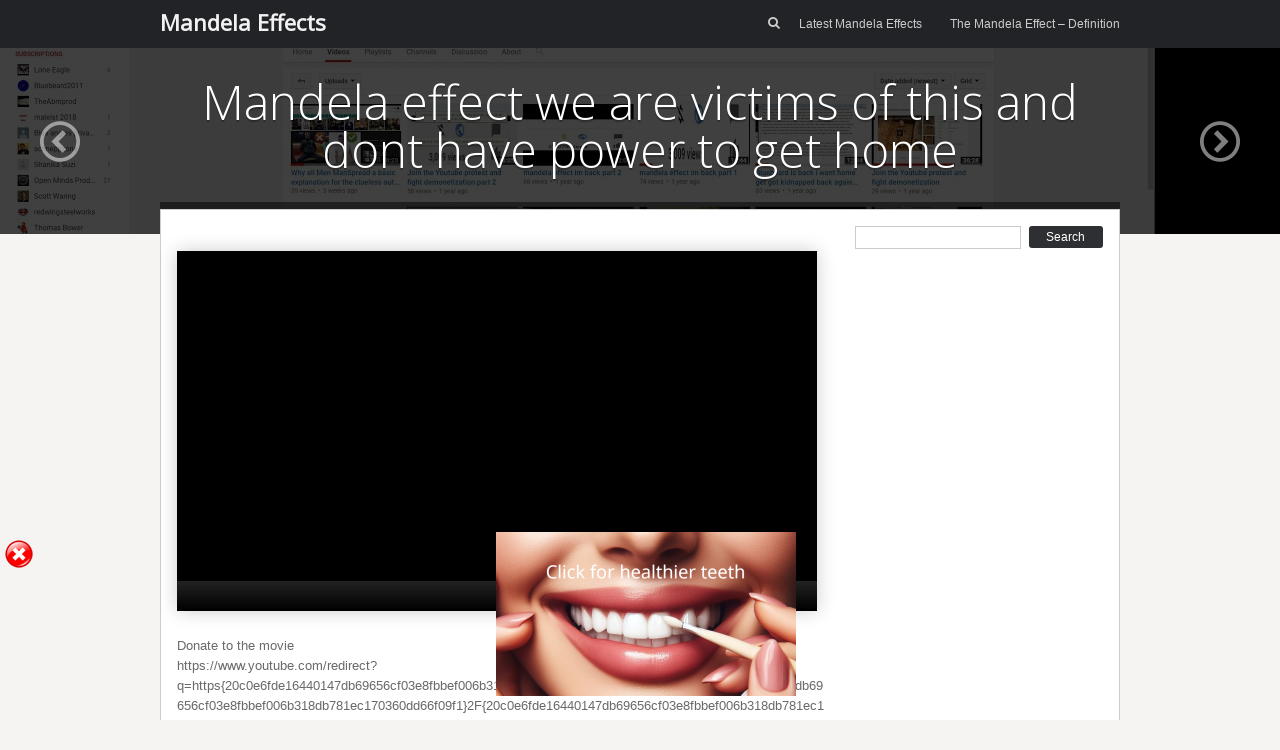

--- FILE ---
content_type: text/html; charset=UTF-8
request_url: https://mandelaeffects.co.uk/mandela-effect-we-are-victims-of-this-and-dont-have-power-to-get-home/
body_size: 10663
content:
<!DOCTYPE html>
<html lang="en-US">
<head>
	<meta charset="UTF-8" />
	<link rel="profile" href="https://gmpg.org/xfn/11" />
	<link rel="pingback" href="https://mandelaeffects.co.uk/xmlrpc.php" />
	
	<title>Mandela effect we are victims of this and dont have power to get home &#8211; Mandela Effects</title>
<meta name='robots' content='max-image-preview:large' />
	<style>img:is([sizes="auto" i], [sizes^="auto," i]) { contain-intrinsic-size: 3000px 1500px }</style>
	<link rel='dns-prefetch' href='//maxcdn.bootstrapcdn.com' />
<link rel='dns-prefetch' href='//fonts.googleapis.com' />
<link href='https://fonts.gstatic.com' crossorigin rel='preconnect' />
<link rel="alternate" type="application/rss+xml" title="Mandela Effects &raquo; Feed" href="https://mandelaeffects.co.uk/feed/" />
<link rel="alternate" type="application/rss+xml" title="Mandela Effects &raquo; Comments Feed" href="https://mandelaeffects.co.uk/comments/feed/" />
<style></style><style id='wp-emoji-styles-inline-css' type='text/css'>

	img.wp-smiley, img.emoji {
		display: inline !important;
		border: none !important;
		box-shadow: none !important;
		height: 1em !important;
		width: 1em !important;
		margin: 0 0.07em !important;
		vertical-align: -0.1em !important;
		background: none !important;
		padding: 0 !important;
	}
</style>
<link rel='stylesheet' id='wp-block-library-css' href='https://mandelaeffects.co.uk/wp-includes/css/dist/block-library/style.min.css?ver=3a266f51b1019225baa7cd2e163783c9' type='text/css' media='all' />
<style id='classic-theme-styles-inline-css' type='text/css'>
/*! This file is auto-generated */
.wp-block-button__link{color:#fff;background-color:#32373c;border-radius:9999px;box-shadow:none;text-decoration:none;padding:calc(.667em + 2px) calc(1.333em + 2px);font-size:1.125em}.wp-block-file__button{background:#32373c;color:#fff;text-decoration:none}
</style>
<style id='global-styles-inline-css' type='text/css'>
:root{--wp--preset--aspect-ratio--square: 1;--wp--preset--aspect-ratio--4-3: 4/3;--wp--preset--aspect-ratio--3-4: 3/4;--wp--preset--aspect-ratio--3-2: 3/2;--wp--preset--aspect-ratio--2-3: 2/3;--wp--preset--aspect-ratio--16-9: 16/9;--wp--preset--aspect-ratio--9-16: 9/16;--wp--preset--color--black: #000000;--wp--preset--color--cyan-bluish-gray: #abb8c3;--wp--preset--color--white: #ffffff;--wp--preset--color--pale-pink: #f78da7;--wp--preset--color--vivid-red: #cf2e2e;--wp--preset--color--luminous-vivid-orange: #ff6900;--wp--preset--color--luminous-vivid-amber: #fcb900;--wp--preset--color--light-green-cyan: #7bdcb5;--wp--preset--color--vivid-green-cyan: #00d084;--wp--preset--color--pale-cyan-blue: #8ed1fc;--wp--preset--color--vivid-cyan-blue: #0693e3;--wp--preset--color--vivid-purple: #9b51e0;--wp--preset--gradient--vivid-cyan-blue-to-vivid-purple: linear-gradient(135deg,rgba(6,147,227,1) 0%,rgb(155,81,224) 100%);--wp--preset--gradient--light-green-cyan-to-vivid-green-cyan: linear-gradient(135deg,rgb(122,220,180) 0%,rgb(0,208,130) 100%);--wp--preset--gradient--luminous-vivid-amber-to-luminous-vivid-orange: linear-gradient(135deg,rgba(252,185,0,1) 0%,rgba(255,105,0,1) 100%);--wp--preset--gradient--luminous-vivid-orange-to-vivid-red: linear-gradient(135deg,rgba(255,105,0,1) 0%,rgb(207,46,46) 100%);--wp--preset--gradient--very-light-gray-to-cyan-bluish-gray: linear-gradient(135deg,rgb(238,238,238) 0%,rgb(169,184,195) 100%);--wp--preset--gradient--cool-to-warm-spectrum: linear-gradient(135deg,rgb(74,234,220) 0%,rgb(151,120,209) 20%,rgb(207,42,186) 40%,rgb(238,44,130) 60%,rgb(251,105,98) 80%,rgb(254,248,76) 100%);--wp--preset--gradient--blush-light-purple: linear-gradient(135deg,rgb(255,206,236) 0%,rgb(152,150,240) 100%);--wp--preset--gradient--blush-bordeaux: linear-gradient(135deg,rgb(254,205,165) 0%,rgb(254,45,45) 50%,rgb(107,0,62) 100%);--wp--preset--gradient--luminous-dusk: linear-gradient(135deg,rgb(255,203,112) 0%,rgb(199,81,192) 50%,rgb(65,88,208) 100%);--wp--preset--gradient--pale-ocean: linear-gradient(135deg,rgb(255,245,203) 0%,rgb(182,227,212) 50%,rgb(51,167,181) 100%);--wp--preset--gradient--electric-grass: linear-gradient(135deg,rgb(202,248,128) 0%,rgb(113,206,126) 100%);--wp--preset--gradient--midnight: linear-gradient(135deg,rgb(2,3,129) 0%,rgb(40,116,252) 100%);--wp--preset--font-size--small: 13px;--wp--preset--font-size--medium: 20px;--wp--preset--font-size--large: 36px;--wp--preset--font-size--x-large: 42px;--wp--preset--spacing--20: 0.44rem;--wp--preset--spacing--30: 0.67rem;--wp--preset--spacing--40: 1rem;--wp--preset--spacing--50: 1.5rem;--wp--preset--spacing--60: 2.25rem;--wp--preset--spacing--70: 3.38rem;--wp--preset--spacing--80: 5.06rem;--wp--preset--shadow--natural: 6px 6px 9px rgba(0, 0, 0, 0.2);--wp--preset--shadow--deep: 12px 12px 50px rgba(0, 0, 0, 0.4);--wp--preset--shadow--sharp: 6px 6px 0px rgba(0, 0, 0, 0.2);--wp--preset--shadow--outlined: 6px 6px 0px -3px rgba(255, 255, 255, 1), 6px 6px rgba(0, 0, 0, 1);--wp--preset--shadow--crisp: 6px 6px 0px rgba(0, 0, 0, 1);}:where(.is-layout-flex){gap: 0.5em;}:where(.is-layout-grid){gap: 0.5em;}body .is-layout-flex{display: flex;}.is-layout-flex{flex-wrap: wrap;align-items: center;}.is-layout-flex > :is(*, div){margin: 0;}body .is-layout-grid{display: grid;}.is-layout-grid > :is(*, div){margin: 0;}:where(.wp-block-columns.is-layout-flex){gap: 2em;}:where(.wp-block-columns.is-layout-grid){gap: 2em;}:where(.wp-block-post-template.is-layout-flex){gap: 1.25em;}:where(.wp-block-post-template.is-layout-grid){gap: 1.25em;}.has-black-color{color: var(--wp--preset--color--black) !important;}.has-cyan-bluish-gray-color{color: var(--wp--preset--color--cyan-bluish-gray) !important;}.has-white-color{color: var(--wp--preset--color--white) !important;}.has-pale-pink-color{color: var(--wp--preset--color--pale-pink) !important;}.has-vivid-red-color{color: var(--wp--preset--color--vivid-red) !important;}.has-luminous-vivid-orange-color{color: var(--wp--preset--color--luminous-vivid-orange) !important;}.has-luminous-vivid-amber-color{color: var(--wp--preset--color--luminous-vivid-amber) !important;}.has-light-green-cyan-color{color: var(--wp--preset--color--light-green-cyan) !important;}.has-vivid-green-cyan-color{color: var(--wp--preset--color--vivid-green-cyan) !important;}.has-pale-cyan-blue-color{color: var(--wp--preset--color--pale-cyan-blue) !important;}.has-vivid-cyan-blue-color{color: var(--wp--preset--color--vivid-cyan-blue) !important;}.has-vivid-purple-color{color: var(--wp--preset--color--vivid-purple) !important;}.has-black-background-color{background-color: var(--wp--preset--color--black) !important;}.has-cyan-bluish-gray-background-color{background-color: var(--wp--preset--color--cyan-bluish-gray) !important;}.has-white-background-color{background-color: var(--wp--preset--color--white) !important;}.has-pale-pink-background-color{background-color: var(--wp--preset--color--pale-pink) !important;}.has-vivid-red-background-color{background-color: var(--wp--preset--color--vivid-red) !important;}.has-luminous-vivid-orange-background-color{background-color: var(--wp--preset--color--luminous-vivid-orange) !important;}.has-luminous-vivid-amber-background-color{background-color: var(--wp--preset--color--luminous-vivid-amber) !important;}.has-light-green-cyan-background-color{background-color: var(--wp--preset--color--light-green-cyan) !important;}.has-vivid-green-cyan-background-color{background-color: var(--wp--preset--color--vivid-green-cyan) !important;}.has-pale-cyan-blue-background-color{background-color: var(--wp--preset--color--pale-cyan-blue) !important;}.has-vivid-cyan-blue-background-color{background-color: var(--wp--preset--color--vivid-cyan-blue) !important;}.has-vivid-purple-background-color{background-color: var(--wp--preset--color--vivid-purple) !important;}.has-black-border-color{border-color: var(--wp--preset--color--black) !important;}.has-cyan-bluish-gray-border-color{border-color: var(--wp--preset--color--cyan-bluish-gray) !important;}.has-white-border-color{border-color: var(--wp--preset--color--white) !important;}.has-pale-pink-border-color{border-color: var(--wp--preset--color--pale-pink) !important;}.has-vivid-red-border-color{border-color: var(--wp--preset--color--vivid-red) !important;}.has-luminous-vivid-orange-border-color{border-color: var(--wp--preset--color--luminous-vivid-orange) !important;}.has-luminous-vivid-amber-border-color{border-color: var(--wp--preset--color--luminous-vivid-amber) !important;}.has-light-green-cyan-border-color{border-color: var(--wp--preset--color--light-green-cyan) !important;}.has-vivid-green-cyan-border-color{border-color: var(--wp--preset--color--vivid-green-cyan) !important;}.has-pale-cyan-blue-border-color{border-color: var(--wp--preset--color--pale-cyan-blue) !important;}.has-vivid-cyan-blue-border-color{border-color: var(--wp--preset--color--vivid-cyan-blue) !important;}.has-vivid-purple-border-color{border-color: var(--wp--preset--color--vivid-purple) !important;}.has-vivid-cyan-blue-to-vivid-purple-gradient-background{background: var(--wp--preset--gradient--vivid-cyan-blue-to-vivid-purple) !important;}.has-light-green-cyan-to-vivid-green-cyan-gradient-background{background: var(--wp--preset--gradient--light-green-cyan-to-vivid-green-cyan) !important;}.has-luminous-vivid-amber-to-luminous-vivid-orange-gradient-background{background: var(--wp--preset--gradient--luminous-vivid-amber-to-luminous-vivid-orange) !important;}.has-luminous-vivid-orange-to-vivid-red-gradient-background{background: var(--wp--preset--gradient--luminous-vivid-orange-to-vivid-red) !important;}.has-very-light-gray-to-cyan-bluish-gray-gradient-background{background: var(--wp--preset--gradient--very-light-gray-to-cyan-bluish-gray) !important;}.has-cool-to-warm-spectrum-gradient-background{background: var(--wp--preset--gradient--cool-to-warm-spectrum) !important;}.has-blush-light-purple-gradient-background{background: var(--wp--preset--gradient--blush-light-purple) !important;}.has-blush-bordeaux-gradient-background{background: var(--wp--preset--gradient--blush-bordeaux) !important;}.has-luminous-dusk-gradient-background{background: var(--wp--preset--gradient--luminous-dusk) !important;}.has-pale-ocean-gradient-background{background: var(--wp--preset--gradient--pale-ocean) !important;}.has-electric-grass-gradient-background{background: var(--wp--preset--gradient--electric-grass) !important;}.has-midnight-gradient-background{background: var(--wp--preset--gradient--midnight) !important;}.has-small-font-size{font-size: var(--wp--preset--font-size--small) !important;}.has-medium-font-size{font-size: var(--wp--preset--font-size--medium) !important;}.has-large-font-size{font-size: var(--wp--preset--font-size--large) !important;}.has-x-large-font-size{font-size: var(--wp--preset--font-size--x-large) !important;}
:where(.wp-block-post-template.is-layout-flex){gap: 1.25em;}:where(.wp-block-post-template.is-layout-grid){gap: 1.25em;}
:where(.wp-block-columns.is-layout-flex){gap: 2em;}:where(.wp-block-columns.is-layout-grid){gap: 2em;}
:root :where(.wp-block-pullquote){font-size: 1.5em;line-height: 1.6;}
</style>
<link rel='stylesheet' id='vidprofits-mediaelement-css' href='https://mandelaeffects.co.uk/wp-content/plugins/wp-video-profits/js/mediaelement/mediaelementplayer.min.css?ver=1.32' type='text/css' media='all' />
<link data-minify="1" rel='stylesheet' id='vidprofits-video-skins-css' href='https://mandelaeffects.co.uk/wp-content/cache/min/1/wp-content/plugins/wp-video-profits/assets/video/skins/skins-11460a521c58db1a6d6c17e2db485a50.css' type='text/css' media='all' />
<link data-minify="1" rel='stylesheet' id='vidprofits_front-css' href='https://mandelaeffects.co.uk/wp-content/cache/min/1/wp-content/plugins/wp-video-profits/css/vidprofits-front-d9cf671d920a6dd87eb71917e904eccd.css' type='text/css' media='all' />
<link rel='stylesheet' id='vidprofits_animate_css-css' href='https://mandelaeffects.co.uk/wp-content/plugins/wp-video-profits/css/animate.min.css?ver=1.32' type='text/css' media='all' />
<link data-minify="1" rel='stylesheet' id='vidprofits_custom_css-css' href='https://mandelaeffects.co.uk/wp-content/cache/min/1/wp-content/plugins/wp-video-profits/css/vidprofits-extra-366e4717c0fcfabd86f3e05294460f68.css' type='text/css' media='all' />
<link data-minify="1" rel='stylesheet' id='vidprofits_font_awesome_css-css' href='https://mandelaeffects.co.uk/wp-content/cache/min/1/font-awesome/4.6.3/css/font-awesome.min-1368898026b96155bd795d5088dc3431.css' type='text/css' media='all' />
<link data-minify="1" rel='stylesheet' id='focus-siteorigin-jplayer-skin-css' href='https://mandelaeffects.co.uk/wp-content/cache/min/1/wp-content/themes/focus/js/jplayer/skins/siteorigin/jplayer.siteorigin-2e552f3728db890c2310cd0a3af981d4.css' type='text/css' media='all' />
<link rel='stylesheet' id='siteorigin-google-web-fonts-css' href='//fonts.googleapis.com/css?family=Open+Sans%3A300%2C400&#038;ver=6.8.3&#038;display=swap' type='text/css' media='all' />
<link data-minify="1" rel='stylesheet' id='style-css' href='https://mandelaeffects.co.uk/wp-content/cache/min/1/wp-content/themes/focus/style-3676e464faa984d87a60c00dfeabafc7.css' type='text/css' media='all' />
<link data-minify="1" rel='stylesheet' id='focus-icons-css' href='https://mandelaeffects.co.uk/wp-content/cache/min/1/wp-content/themes/focus/icons/icons-7fc603afdbdab7bc611aee5d683778e4.css' type='text/css' media='all' />
<link data-minify="1" rel='stylesheet' id='siteorigin-mobilenav-css' href='https://mandelaeffects.co.uk/wp-content/cache/min/1/wp-content/themes/focus/inc/mobilenav/css/mobilenav-20fa1e49a1aa563e61a7375900fe7b68.css' type='text/css' media='all' />
<link data-minify="1" rel='stylesheet' id='siteorigin-responsive-css' href='https://mandelaeffects.co.uk/wp-content/cache/min/1/wp-content/themes/focus/css/responsive-524299ccf0ad6fefc94a289154ad6d3b.css' type='text/css' media='all' />
<script type="text/javascript" src="https://mandelaeffects.co.uk/wp-includes/js/jquery/jquery.min.js?ver=3.7.1" id="jquery-core-js" defer></script>
<script type="text/javascript" src="https://mandelaeffects.co.uk/wp-includes/js/jquery/jquery-migrate.min.js?ver=3.4.1" id="jquery-migrate-js" defer></script>
<script data-minify="1" type="text/javascript" src="https://mandelaeffects.co.uk/wp-content/cache/min/1/wp-content/plugins/wp-banner-ad-bar/js/sab_bar_script-d82336afabc85449b0cd07d38734867d.js" id="sab_bar_script1-js" defer></script>
<script data-minify="1" type="text/javascript" src="https://mandelaeffects.co.uk/wp-content/cache/min/1/wp-content/plugins/wp-banner-ad-bar/js/jquery.cookie-002b6aa7f3dadb20ae7409500156d88f.js" id="sab_bar_script2-js" defer></script>
<script type="text/javascript" src="https://mandelaeffects.co.uk/wp-content/plugins/wp-video-profits/js/mediaelement/mediaelement-and-player.min.js?ver=1.32" id="vidprofits-mediaelement-js" defer></script>
<script data-minify="1" type="text/javascript" src="https://mandelaeffects.co.uk/wp-content/cache/min/1/wp-content/plugins/wp-video-profits/js/vidprofits-front-8b5849eded8e6fb219d811cb8b15b5e6.js" id="vidprofits-front-js" defer></script>
<script type="text/javascript" id="vidprofits-wp-mediaelement-js-extra">
/* <![CDATA[ */
var vidprofits_video = {"logo_url":"","logo_link":"","url":"https:\/\/mandelaeffects.co.uk\/wp-content\/plugins\/wp-video-profits","ajaxurl":"https:\/\/mandelaeffects.co.uk\/wp-admin\/admin-ajax.php","is_pro":"1","socialsites":{"facebook":"","twitter":"","googleplus":"","pinterest":"","linkedin":""}};
/* ]]> */
</script>
<script data-minify="1" type="text/javascript" src="https://mandelaeffects.co.uk/wp-content/cache/min/1/wp-content/plugins/wp-video-profits/js/mediaelement/wp-mediaelement-ddb2e89206eb3c287bad8de03b46ee96.js" id="vidprofits-wp-mediaelement-js" defer></script>
<script type="text/javascript" src="https://mandelaeffects.co.uk/wp-content/plugins/wp-video-profits/js/slick.min.js?ver=3a266f51b1019225baa7cd2e163783c9" id="vidprofits-slick-js" defer></script>
<script type="text/javascript" id="jplayer-js-extra">
/* <![CDATA[ */
var jplayerSettings = {"swfPath":"https:\/\/mandelaeffects.co.uk\/wp-content\/themes\/focus\/js\/jplayer\/","videoPoster":"https:\/\/mandelaeffects.co.uk\/wp-content\/uploads\/2018\/08\/maxresdefault-24-1280x720.jpg"};
/* ]]> */
</script>
<script data-minify="1" type="text/javascript" src="https://mandelaeffects.co.uk/wp-content/cache/min/1/wp-content/themes/focus/js/jplayer/jquery.jplayer-c2c98a55b504a004278937cda1347191.js" id="jplayer-js" defer></script>
<script data-minify="1" type="text/javascript" src="https://mandelaeffects.co.uk/wp-content/cache/min/1/wp-content/themes/focus/js/jquery.flexslider-7474ca50419d97b0b8e011e85b0d2b3b.js" id="flexslider-js" defer></script>
<script type="text/javascript" id="focus-js-extra">
/* <![CDATA[ */
var focus = {"mobile":""};
/* ]]> */
</script>
<script data-minify="1" type="text/javascript" src="https://mandelaeffects.co.uk/wp-content/cache/min/1/wp-content/themes/focus/js/focus-713d964bdab65013bbbe2acf410f772f.js" id="focus-js" defer></script>
<!--[if lt IE 9]>
<script type="text/javascript" src="https://mandelaeffects.co.uk/wp-content/themes/focus/js/html5.js?ver=3.7.3" id="focus-html5-js"></script>
<![endif]-->
<script type="text/javascript" id="siteorigin-mobilenav-js-extra">
/* <![CDATA[ */
var mobileNav = {"search":{"url":"https:\/\/mandelaeffects.co.uk","placeholder":"Search"},"text":{"navigate":"Menu","back":"Back","close":"Close"},"nextIconUrl":"https:\/\/mandelaeffects.co.uk\/wp-content\/themes\/focus\/inc\/mobilenav\/images\/next.png"};
/* ]]> */
</script>
<script data-minify="1" type="text/javascript" src="https://mandelaeffects.co.uk/wp-content/cache/min/1/wp-content/themes/focus/inc/mobilenav/js/mobilenav-db7b66ae1e6f4e2b189c272c60a073c6.js" id="siteorigin-mobilenav-js" defer></script>
<script data-minify="1" type="text/javascript" src="https://mandelaeffects.co.uk/wp-content/cache/min/1/wp-content/themes/focus/js/jquery.fitvids-db010a000ae4d93de537dfa33ba94c02.js" id="fitvids-js" defer></script>
<script data-minify="1" type="text/javascript" src="https://mandelaeffects.co.uk/wp-content/cache/min/1/wp-content/themes/focus/js/jquery.fittext-0df7c07a63219dfe6416e257fa65f3bb.js" id="fittext-js" defer></script>
<link rel="https://api.w.org/" href="https://mandelaeffects.co.uk/wp-json/" /><link rel="alternate" title="JSON" type="application/json" href="https://mandelaeffects.co.uk/wp-json/wp/v2/posts/2808" /><link rel="EditURI" type="application/rsd+xml" title="RSD" href="https://mandelaeffects.co.uk/xmlrpc.php?rsd" />
<link rel="canonical" href="https://mandelaeffects.co.uk/mandela-effect-we-are-victims-of-this-and-dont-have-power-to-get-home/" />
<link rel="alternate" title="oEmbed (JSON)" type="application/json+oembed" href="https://mandelaeffects.co.uk/wp-json/oembed/1.0/embed?url=https%3A%2F%2Fmandelaeffects.co.uk%2Fmandela-effect-we-are-victims-of-this-and-dont-have-power-to-get-home%2F" />
<link rel="alternate" title="oEmbed (XML)" type="text/xml+oembed" href="https://mandelaeffects.co.uk/wp-json/oembed/1.0/embed?url=https%3A%2F%2Fmandelaeffects.co.uk%2Fmandela-effect-we-are-victims-of-this-and-dont-have-power-to-get-home%2F&#038;format=xml" />
		<script type="text/javascript">
			var _statcounter = _statcounter || [];
			_statcounter.push({"tags": {"author": "Admin"}});
		</script>
		<meta name='viewport' content='width=device-width, initial-scale=1.0, user-scalable=0' /><meta http-equiv="X-UA-Compatible" content="IE=edge" />	<style type="text/css">
		.so-mobilenav-mobile + * { display: none; }
		@media screen and (max-width: 480px) { .so-mobilenav-mobile + * { display: block; } .so-mobilenav-standard + * { display: none; } }
	</style>
	 <style type="text/css"> #footer-widgets aside { width : 100%; } </style> </head>

<body data-rsssl=1 class="wp-singular post-template-default single single-post postid-2808 single-format-standard wp-theme-focus mobilenav">

<div id="page" class="hfeed site">
		<header id="masthead" class="site-header" role="banner">
		<section class="container">
			<div class="hgroup">
				<h1 class="site-title text-logo">
					<a href="https://mandelaeffects.co.uk/" title="Mandela Effects" rel="home">
						Mandela Effects					</a>
				</h1>
			</div>
	
			<nav role="navigation" id="main-navigation" class="site-navigation primary">
				
				<h1 class="assistive-text">Menu</h1>
				<div class="assistive-text skip-link"><a href="#content" title="Skip to content">Skip to content</a></div>
				
				<form method="get" id="searchform" action="https://mandelaeffects.co.uk/" role="search">
	<label for="s" class="assistive-text">Search</label>
	<input type="text" class="field" name="s" value="" id="s" />
	<input type="submit" class="submit" name="submit" id="searchsubmit" value="Search" />
</form>
<i class="focus-icon-search" id="masthead-search-icon"></i>				<div class="menu-wrapper">
					<div id="so-mobilenav-standard-1" data-id="1" class="so-mobilenav-standard"></div><div class="menu-header-container"><ul id="menu-header" class="menu"><li id="menu-item-257" class="menu-item menu-item-type-post_type menu-item-object-page menu-item-257"><a href="https://mandelaeffects.co.uk/latest-mandela-effect-examples-2020/">Latest Mandela Effects</a></li>
<li id="menu-item-258" class="menu-item menu-item-type-post_type menu-item-object-page menu-item-258"><a href="https://mandelaeffects.co.uk/mandela-effect-definition/">The Mandela Effect – Definition</a></li>
</ul></div><div id="so-mobilenav-mobile-1" data-id="1" class="so-mobilenav-mobile"></div><div class="menu-mobilenav-container"><ul id="mobile-nav-item-wrap-1" class="menu"><li><a href="#" class="mobilenav-main-link" data-id="1"><span class="mobile-nav-icon"></span>Menu</a></li></ul></div>				</div>
								
			</nav><!-- .site-navigation .main-navigation -->
			
			<div class="clear"></div>
		</section><!-- .container -->
	</header><!-- #masthead .site-header -->

	<div id="main" class="site-main">

<a name="wrapper"></a>
<div id="primary" class="content-area">

	<div id="single-header">
					<img width="1280" height="720" src="https://mandelaeffects.co.uk/wp-content/uploads/2018/08/maxresdefault-24-1280x720.jpg" class="attachment-slider size-slider wp-post-image" alt="" decoding="async" fetchpriority="high" srcset="https://mandelaeffects.co.uk/wp-content/uploads/2018/08/maxresdefault-24.jpg 1280w, https://mandelaeffects.co.uk/wp-content/uploads/2018/08/maxresdefault-24-300x169.jpg 300w, https://mandelaeffects.co.uk/wp-content/uploads/2018/08/maxresdefault-24-768x432.jpg 768w, https://mandelaeffects.co.uk/wp-content/uploads/2018/08/maxresdefault-24-1024x576.jpg 1024w" sizes="(max-width: 1280px) 100vw, 1280px" />			<div class="overlay"></div>
		
					<div class="nav-previous-post"><a href="https://mandelaeffects.co.uk/mandela-effect-examples/" rel="prev"><i class="focus-icon-circle-left"></i></a></div><div class="nav-next-post"><a href="https://mandelaeffects.co.uk/new-mandela-effect-examples-update-cheetos-slogan-proof-2018/" rel="next"><i class="focus-icon-circle-right"></i></a></div>		
		<div class="container">
			<div class="post-heading">
								<h1>Mandela effect we are victims of this and dont have power to get home</h1>
							</div>

			
							<div class="nav-arrow-links">
					<div class="nav-previous-post"><a href="https://mandelaeffects.co.uk/mandela-effect-examples/" rel="prev"><i class="focus-icon-circle-left"></i></a></div><div class="nav-next-post"><a href="https://mandelaeffects.co.uk/new-mandela-effect-examples-update-cheetos-slogan-proof-2018/" rel="next"><i class="focus-icon-circle-right"></i></a></div>				</div>
					</div>
	</div>
	
		<div class="container">
		<div class="container-decoration"></div>

			<div class="content-container">
				<div id="content" class="site-content" role="main">

					<div class="entry-content">
						<div style="width: 640px;; max-width: 100%;" class="wp-video" data-vcampaign-id="1" data-me-id="1" id="vprofits-1"><!--[if lt IE 9]><script>document.createElement('video');</script><![endif]-->
<video class="wp-video-shortcode mejs-vidprofits" id="video-2808-1" width="640" height="360" preload="metadata" style="width:100%;height:100%" controls="controls" data-vcampaign-id="1" data-me-id="1"><source type="video/youtube" src="//www.youtube.com/watch?v=zLzI3bztbkI" /><a href="//www.youtube.com/watch?v=zLzI3bztbkI">//www.youtube.com/watch?v=zLzI3bztbkI</a></video></div><p>Donate to the movie<br />
 https://www.youtube.com/redirect?q=https{20c0e6fde16440147db69656cf03e8fbbef006b318db781ec170360dd66f09f1}3A{20c0e6fde16440147db69656cf03e8fbbef006b318db781ec170360dd66f09f1}2F{20c0e6fde16440147db69656cf03e8fbbef006b318db781ec170360dd66f09f1}2Fwww.paypal.com{20c0e6fde16440147db69656cf03e8fbbef006b318db781ec170360dd66f09f1}2Fcgi-bin{20c0e6fde16440147db69656cf03e8fbbef006b318db781ec170360dd66f09f1}2Fwebscr{20c0e6fde16440147db69656cf03e8fbbef006b318db781ec170360dd66f09f1}3Fcmd{20c0e6fde16440147db69656cf03e8fbbef006b318db781ec170360dd66f09f1}3D_s-xclick{20c0e6fde16440147db69656cf03e8fbbef006b318db781ec170360dd66f09f1}26hosted_button_id{20c0e6fde16440147db69656cf03e8fbbef006b318db781ec170360dd66f09f1}3DNUZZ9K3MR9VJG&#038;redir_token=8jG73UqsX0YnNhPVd2C0KEcMONd8MTUyMDkyNTY0MkAxNTIwODM5MjQy&#038;event=channel_description</p>
<p>or donate though steamlabs   https://streamlabs.com/alert-box/v3/7D5AE98E31249D3B2CA1</p>
<p>T shirts  coffee mugs you name it we now have it  go to the following web address to get you t shirts now<br />
t shirts at following addresses redbubble<br />
https://www.redbubble.com/people/bluebeard2011/<br />
 or purchase from treespring   https://teespring.com/stores/bluebeard2011</p>
<p>PRESENTED BY<br />
 bluebeard2011<br />
https://www.bluebeard2011.com   web site<br />
https://www.youtube.com/watch?v=Lre7EEDXrq0&#038;t=14<br />
https://www.youtube.com/channel/UC1aJKJCwnTv-YZn9QpLRiOw<br />
NEW CHANNELs<br />
BELOW<br />
Bluebeard&#8217;s Un-boxing Reviews<br />
https://www.youtube.com/channel/UCJEVUbIeuKRALPy_K4jgNeg<br />
http://mandelaeffectsociety.com<br />
https://www.facebook.com/Mandela-effect-society-1136658959724719/?skip_nax_wizard=true<br />
https://www.youtube.com/channel/UCHE92x768p8h-fMrqhsnE1Q<br />
i was visited by the greys last night  and they were wearing human style hoodies but they were<br />
since having a mri the Mandela effect shifts have stopped temperaraly but im be taken yes taken by you know whos. by little greys and they are wearing hoodies trying to look human yes that right im being taken daily/nightly since a mri did turn of the implant<br />
alien foothold Hold town<br />
the Mandela effect<br />
PRESENTED BY<br />
 bluebeard2011 and<br />
https://www.bluebeard2011.com<br />
before watching this show recommended things to watch prior to watching<br />
dark city (movie)<br />
watch ep 2 of the new scifi the orvivlle<br />
Aztec rex (MOVIE)<br />
Truman show (movie)<br />
and all my anti troll videos<br />
 please note trolling won&#8217;t be tolerated and all offenders will be Permanently Blocked and will join the long list of the blocked<br />
a Mandela effect movie is now underway see  new  website for all movie donations via this page dont use YouTube they are taking most of your donation</p>
<p>http://mandelaeffectsociety.com</p>
<p>mhttps://www.facebook.com/Mandela-effe&#8230;</p>
<p>https://www.youtube.com/channel/UCHE9&#8230;</p>
<p>https://www.youtube.com/watch?v=1LgY_&#8230;</p>
<p>https://www.youtube.com/watch?v=MGZ4h&#8230;</p>
<p>https://www.youtube.com/watch?v=Hjfyb&#8230;</p>
<p>https://op-webtools.web.cern.ch/vista&#8230;<br />
Bluebeard&#8217;s Game Reviews    https://www.youtube.com/channel/UCNH-_DLutjhlEcU-2S9MAsg<br />
YouTube copyright<br />
Belongs to all my own following channels<br />
bluebeard2011<br />
bluebeard2011reloade<br />
anthony avery</p>
<p>Video made and edit by owner of all three channels<br />
Anthony James Avery</p>
<div class='yarpp yarpp-related yarpp-related-website yarpp-template-list'>
<!-- YARPP List -->
<h3>Related posts:</h3><ol>
<li><a href="https://mandelaeffects.co.uk/mandela-effect-my-personal-body-change/" rel="bookmark" title="Mandela effect  my personal body change">Mandela effect  my personal body change</a></li>
<li><a href="https://mandelaeffects.co.uk/the-mandela-effect-chic-fil-a-or-chick-fil-a/" rel="bookmark" title="THE MANDELA EFFECT   CHIC FIL A or CHICK FIL A?">THE MANDELA EFFECT   CHIC FIL A or CHICK FIL A?</a></li>
<li><a href="https://mandelaeffects.co.uk/biden-vs-trump-putins-magic-formula-the-mandela-effect-check-out-esrs-25-26-27-overview/" rel="bookmark" title="BIDEN vs TRUMP, PUTIN&#8217;S MAGIC FORMULA &amp; THE MANDELA EFFECT! CHECK OUT ESRS 25, 26 &amp; 27! (Overview)">BIDEN vs TRUMP, PUTIN&#8217;S MAGIC FORMULA &amp; THE MANDELA EFFECT! CHECK OUT ESRS 25, 26 &amp; 27! (Overview)</a></li>
<li><a href="https://mandelaeffects.co.uk/2019-mandela-effect-conference-interview-cynthia-sue-larson/" rel="bookmark" title="2019 Mandela Effect Conference Interview &#8211; Cynthia Sue Larson">2019 Mandela Effect Conference Interview &#8211; Cynthia Sue Larson</a></li>
</ol>
</div>
											</div>

					<div class="clear"></div>

									</div><!-- #content .site-content.content-container -->

				
<div id="secondary" class="widget-area" role="complementary">
	
	
		<aside id="search" class="widget widget_search">
			<form method="get" id="searchform" action="https://mandelaeffects.co.uk/" role="search">
	<label for="s" class="assistive-text">Search</label>
	<input type="text" class="field" name="s" value="" id="s" />
	<input type="submit" class="submit" name="submit" id="searchsubmit" value="Search" />
</form>
		</aside>

	</div><!-- #secondary .widget-area -->

				<div class="clear"></div>
			</div>
			<nav role="navigation" id="posts-nav" class="site-navigation post-navigation">
		<h1 class="assistive-text">Post navigation</h1>

	
		<div class="nav-previous"><a href="https://mandelaeffects.co.uk/mandela-effect-examples/" rel="prev"><span class="meta-nav">&larr;</span> mandela effect examples</a></div>		<div class="nav-next"><a href="https://mandelaeffects.co.uk/new-mandela-effect-examples-update-cheetos-slogan-proof-2018/" rel="next">New Mandela Effect Examples Update &#8211; Cheetos Slogan- Proof &#8211; 2018 <span class="meta-nav">&rarr;</span></a></div>
	
	</nav><!-- #posts-nav -->
		</div>
	</div><!-- #primary .content-area -->


	</div><!-- #main .site-main -->

		<div id="footer-cta">
		<div class="container">
								</div>
	</div>
	
	<footer id="colophon" class="site-footer" role="contentinfo">
		<div class="container">
			<div id="footer-widgets">
				<aside id="search-4" class="widget widget_search"><h2 class="widget-title">Search this site</h2><form method="get" id="searchform" action="https://mandelaeffects.co.uk/" role="search">
	<label for="s" class="assistive-text">Search</label>
	<input type="text" class="field" name="s" value="" id="s" />
	<input type="submit" class="submit" name="submit" id="searchsubmit" value="Search" />
</form>
</aside>			</div>
			<div class="clear"></div>
			
			<div class="site-info">
				C 2021 www.mandelaeffects.co.uk			</div><!-- .site-info -->
			
		</div><!-- .container -->
	</footer><!-- #colophon .site-footer -->

	
</div><!-- #page .hfeed .site -->

<script type="speculationrules">
{"prefetch":[{"source":"document","where":{"and":[{"href_matches":"\/*"},{"not":{"href_matches":["\/wp-*.php","\/wp-admin\/*","\/wp-content\/uploads\/*","\/wp-content\/*","\/wp-content\/plugins\/*","\/wp-content\/themes\/focus\/*","\/*\\?(.+)"]}},{"not":{"selector_matches":"a[rel~=\"nofollow\"]"}},{"not":{"selector_matches":".no-prefetch, .no-prefetch a"}}]},"eagerness":"conservative"}]}
</script>
		<!-- Start of StatCounter Code -->
		<script>
			<!--
			var sc_project=11243299;
			var sc_security="c3f6ffe2";
			var sc_invisible=1;
		</script>
        <script type="text/javascript" src="https://www.statcounter.com/counter/counter.js" async></script>
		<noscript><div class="statcounter"><a title="web analytics" href="https://statcounter.com/"><img class="statcounter" src="https://c.statcounter.com/11243299/0/c3f6ffe2/1/" alt="web analytics" /></a></div></noscript>
		<!-- End of StatCounter Code -->
		
<span id='sab_bar_opn'>Open</span>

<div id='sab_wrap'>
<div id='sab_content'>

	<p id='sticky_ad_bar'><a href="http://tinyurl.com/myhealthierteeth" target="_blank" rel="noopener"><img class="alignnone wp-image-10558 size-medium" src="https://mandelaeffects.co.uk/wp-content/uploads/2023/10/ClickForHelthierTeeth2-300x164.png" alt="" width="300" height="164" /></a></p>
</div>
<div id='sab_elem'>

 
		<img src="https://mandelaeffects.co.uk/wp-content/plugins/wp-banner-ad-bar/images/close.png" alt="Close" id='sab_close_btn'>
	  
	
</div>
</div>

<style type="text/css">

	
	
	#sab_wrap{
		margin:0 auto;
					width:%;
								height:;
								background:;
					position: fixed;
					bottom:0px;;
							
  		left: 0;
  		right: 0;
  		z-index: 99999;
	}
	#sab_bar_opn{
		margin:0 auto;
		position: fixed;
		background:#000;
		color: #fff;
		padding: 5px;
		display: none;
					bottom:0px;;
				
		cursor: pointer;
	}
	
	#sab_elem{
		float: left;
		width: 3%;
		text-align: center;
		padding-top: 7px;

	}
	#sab_content{
		width: 95%;
		float: right;
		display: inline-block;
		text-align: center;
		margin-right:2%;
	}
	#sab_text{
					color: ;
				
			
					font-size: px;
								
		/*font-family: ;*/
		font-weight: normal;
		font-style: normal;
		margin: 0;
		padding: 0;
	}
	#sab_close_btn{
		cursor: pointer;
	}

</style>



		<script>
	var js_datac = '{\"1\":{\"player\":0,\"playing_original\":true,\"playing_status\":0,\"do_seek\":false,\"do_loop\":false,\"original_video\":\"\",\"current_time\":0,\"actions\":[{\"show_when\":\"2\",\"show_after_secs\":\"0\",\"hide_after\":\"20\",\"skip_text\":\"\",\"label\":\"\",\"what_action\":\"1\",\"share_what\":\"1\",\"share_url\":\"\",\"facebook\":\"1\",\"twitter\":\"1\",\"googleplus\":\"1\",\"pinterest\":\"1\",\"linkedin\":\"1\",\"position\":\"1\",\"style\":\"2\",\"disposition\":\"1\",\"entry_anim\":\"0\",\"id\":0,\"action_id\":\"1\",\"campaign_id\":\"1\",\"type\":\"1\",\"done\":false}]}}';
	// console.log(js_data);
	var vidprofits_csettings;
	try {
		 vidprofits_csettings = JSON.parse( js_datac );
	}
	catch(err) {
		vidprofits_csettings = false;
	}
	// console.log(vidprofits_csettings);
	</script>
<link data-minify="1" rel='stylesheet' id='yarppRelatedCss-css' href='https://mandelaeffects.co.uk/wp-content/cache/min/1/wp-content/plugins/yet-another-related-posts-plugin/style/related-26bbcae3497fd936fa9eb4126e8384cb.css' type='text/css' media='all' />
<script type="text/javascript" id="rocket-browser-checker-js-after">
/* <![CDATA[ */
"use strict";var _createClass=function(){function defineProperties(target,props){for(var i=0;i<props.length;i++){var descriptor=props[i];descriptor.enumerable=descriptor.enumerable||!1,descriptor.configurable=!0,"value"in descriptor&&(descriptor.writable=!0),Object.defineProperty(target,descriptor.key,descriptor)}}return function(Constructor,protoProps,staticProps){return protoProps&&defineProperties(Constructor.prototype,protoProps),staticProps&&defineProperties(Constructor,staticProps),Constructor}}();function _classCallCheck(instance,Constructor){if(!(instance instanceof Constructor))throw new TypeError("Cannot call a class as a function")}var RocketBrowserCompatibilityChecker=function(){function RocketBrowserCompatibilityChecker(options){_classCallCheck(this,RocketBrowserCompatibilityChecker),this.passiveSupported=!1,this._checkPassiveOption(this),this.options=!!this.passiveSupported&&options}return _createClass(RocketBrowserCompatibilityChecker,[{key:"_checkPassiveOption",value:function(self){try{var options={get passive(){return!(self.passiveSupported=!0)}};window.addEventListener("test",null,options),window.removeEventListener("test",null,options)}catch(err){self.passiveSupported=!1}}},{key:"initRequestIdleCallback",value:function(){!1 in window&&(window.requestIdleCallback=function(cb){var start=Date.now();return setTimeout(function(){cb({didTimeout:!1,timeRemaining:function(){return Math.max(0,50-(Date.now()-start))}})},1)}),!1 in window&&(window.cancelIdleCallback=function(id){return clearTimeout(id)})}},{key:"isDataSaverModeOn",value:function(){return"connection"in navigator&&!0===navigator.connection.saveData}},{key:"supportsLinkPrefetch",value:function(){var elem=document.createElement("link");return elem.relList&&elem.relList.supports&&elem.relList.supports("prefetch")&&window.IntersectionObserver&&"isIntersecting"in IntersectionObserverEntry.prototype}},{key:"isSlowConnection",value:function(){return"connection"in navigator&&"effectiveType"in navigator.connection&&("2g"===navigator.connection.effectiveType||"slow-2g"===navigator.connection.effectiveType)}}]),RocketBrowserCompatibilityChecker}();
/* ]]> */
</script>
<script type="text/javascript" id="rocket-delay-js-js-after">
/* <![CDATA[ */
(function() {
"use strict";var e=function(){function n(e,t){for(var r=0;r<t.length;r++){var n=t[r];n.enumerable=n.enumerable||!1,n.configurable=!0,"value"in n&&(n.writable=!0),Object.defineProperty(e,n.key,n)}}return function(e,t,r){return t&&n(e.prototype,t),r&&n(e,r),e}}();function n(e,t){if(!(e instanceof t))throw new TypeError("Cannot call a class as a function")}var t=function(){function r(e,t){n(this,r),this.attrName="data-rocketlazyloadscript",this.browser=t,this.options=this.browser.options,this.triggerEvents=e,this.userEventListener=this.triggerListener.bind(this)}return e(r,[{key:"init",value:function(){this._addEventListener(this)}},{key:"reset",value:function(){this._removeEventListener(this)}},{key:"_addEventListener",value:function(t){this.triggerEvents.forEach(function(e){return window.addEventListener(e,t.userEventListener,t.options)})}},{key:"_removeEventListener",value:function(t){this.triggerEvents.forEach(function(e){return window.removeEventListener(e,t.userEventListener,t.options)})}},{key:"_loadScriptSrc",value:function(){var r=this,e=document.querySelectorAll("script["+this.attrName+"]");0!==e.length&&Array.prototype.slice.call(e).forEach(function(e){var t=e.getAttribute(r.attrName);e.setAttribute("src",t),e.removeAttribute(r.attrName)}),this.reset()}},{key:"triggerListener",value:function(){this._loadScriptSrc(),this._removeEventListener(this)}}],[{key:"run",value:function(){RocketBrowserCompatibilityChecker&&new r(["keydown","mouseover","touchmove","touchstart"],new RocketBrowserCompatibilityChecker({passive:!0})).init()}}]),r}();t.run();
}());
/* ]]> */
</script>
<script type="text/javascript" id="rocket-preload-links-js-extra">
/* <![CDATA[ */
var RocketPreloadLinksConfig = {"excludeUris":"\/(.+\/)?feed\/?.+\/?|\/(?:.+\/)?embed\/|\/(index\\.php\/)?wp\\-json(\/.*|$)|\/wp-admin\/|\/logout\/|\/wp-login.php","usesTrailingSlash":"1","imageExt":"jpg|jpeg|gif|png|tiff|bmp|webp|avif","fileExt":"jpg|jpeg|gif|png|tiff|bmp|webp|avif|php|pdf|html|htm","siteUrl":"https:\/\/mandelaeffects.co.uk","onHoverDelay":"100","rateThrottle":"3"};
/* ]]> */
</script>
<script type="text/javascript" id="rocket-preload-links-js-after">
/* <![CDATA[ */
(function() {
"use strict";var r="function"==typeof Symbol&&"symbol"==typeof Symbol.iterator?function(e){return typeof e}:function(e){return e&&"function"==typeof Symbol&&e.constructor===Symbol&&e!==Symbol.prototype?"symbol":typeof e},e=function(){function i(e,t){for(var n=0;n<t.length;n++){var i=t[n];i.enumerable=i.enumerable||!1,i.configurable=!0,"value"in i&&(i.writable=!0),Object.defineProperty(e,i.key,i)}}return function(e,t,n){return t&&i(e.prototype,t),n&&i(e,n),e}}();function i(e,t){if(!(e instanceof t))throw new TypeError("Cannot call a class as a function")}var t=function(){function n(e,t){i(this,n),this.browser=e,this.config=t,this.options=this.browser.options,this.prefetched=new Set,this.eventTime=null,this.threshold=1111,this.numOnHover=0}return e(n,[{key:"init",value:function(){!this.browser.supportsLinkPrefetch()||this.browser.isDataSaverModeOn()||this.browser.isSlowConnection()||(this.regex={excludeUris:RegExp(this.config.excludeUris,"i"),images:RegExp(".("+this.config.imageExt+")$","i"),fileExt:RegExp(".("+this.config.fileExt+")$","i")},this._initListeners(this))}},{key:"_initListeners",value:function(e){-1<this.config.onHoverDelay&&document.addEventListener("mouseover",e.listener.bind(e),e.listenerOptions),document.addEventListener("mousedown",e.listener.bind(e),e.listenerOptions),document.addEventListener("touchstart",e.listener.bind(e),e.listenerOptions)}},{key:"listener",value:function(e){var t=e.target.closest("a"),n=this._prepareUrl(t);if(null!==n)switch(e.type){case"mousedown":case"touchstart":this._addPrefetchLink(n);break;case"mouseover":this._earlyPrefetch(t,n,"mouseout")}}},{key:"_earlyPrefetch",value:function(t,e,n){var i=this,r=setTimeout(function(){if(r=null,0===i.numOnHover)setTimeout(function(){return i.numOnHover=0},1e3);else if(i.numOnHover>i.config.rateThrottle)return;i.numOnHover++,i._addPrefetchLink(e)},this.config.onHoverDelay);t.addEventListener(n,function e(){t.removeEventListener(n,e,{passive:!0}),null!==r&&(clearTimeout(r),r=null)},{passive:!0})}},{key:"_addPrefetchLink",value:function(i){return this.prefetched.add(i.href),new Promise(function(e,t){var n=document.createElement("link");n.rel="prefetch",n.href=i.href,n.onload=e,n.onerror=t,document.head.appendChild(n)}).catch(function(){})}},{key:"_prepareUrl",value:function(e){if(null===e||"object"!==(void 0===e?"undefined":r(e))||!1 in e||-1===["http:","https:"].indexOf(e.protocol))return null;var t=e.href.substring(0,this.config.siteUrl.length),n=this._getPathname(e.href,t),i={original:e.href,protocol:e.protocol,origin:t,pathname:n,href:t+n};return this._isLinkOk(i)?i:null}},{key:"_getPathname",value:function(e,t){var n=t?e.substring(this.config.siteUrl.length):e;return n.startsWith("/")||(n="/"+n),this._shouldAddTrailingSlash(n)?n+"/":n}},{key:"_shouldAddTrailingSlash",value:function(e){return this.config.usesTrailingSlash&&!e.endsWith("/")&&!this.regex.fileExt.test(e)}},{key:"_isLinkOk",value:function(e){return null!==e&&"object"===(void 0===e?"undefined":r(e))&&(!this.prefetched.has(e.href)&&e.origin===this.config.siteUrl&&-1===e.href.indexOf("?")&&-1===e.href.indexOf("#")&&!this.regex.excludeUris.test(e.href)&&!this.regex.images.test(e.href))}}],[{key:"run",value:function(){"undefined"!=typeof RocketPreloadLinksConfig&&new n(new RocketBrowserCompatibilityChecker({capture:!0,passive:!0}),RocketPreloadLinksConfig).init()}}]),n}();t.run();
}());
/* ]]> */
</script>

</body>
</html>

<!-- This website is like a Rocket, isn't it? Performance optimized by WP Rocket. Learn more: https://wp-rocket.me -->

--- FILE ---
content_type: text/css; charset=utf-8
request_url: https://mandelaeffects.co.uk/wp-content/cache/min/1/wp-content/plugins/wp-video-profits/assets/video/skins/skins-11460a521c58db1a6d6c17e2db485a50.css
body_size: 4774
content:
.mejs-skin4 .mejs-controls div.mejs-playpause-button,.mejs-skin1 .mejs-controls div.mejs-playpause-button{display:none}.mejs-skin4 .mejs-controls div.mejs-volume-button,.mejs-skin1 .mejs-controls div.mejs-volume-button{display:none!important}.mejs-skin4 .mejs-controls a.mejs-horizontal-volume-slider,.mejs-skin1 .mejs-controls a.mejs-horizontal-volume-slider{display:none!important}.mejs-skin4 .mejs-controls div.mejs-fullscreen-button,.mejs-skin1 .mejs-controls div.mejs-fullscreen-button{position:absolute;top:-10px;right:10px}.mejs-skin4 .mejs-controls .mejs-fullscreen-button button,.mejs-skin1 .mejs-controls .mejs-fullscreen-button button,.mejs-skin4 .mejs-controls .mejs-unfullscreen button,.mejs-skin1 .mejs-controls .mejs-unfullscreen button{width:16px;height:16px;background:url(../../../../../../../../../plugins/wp-video-profits/assets/video/skins/skin1_fullscreen.png) no-repeat!important;background-position:0}.mejs-skin4 .mejs-controls .mejs-time-rail,.mejs-skin1 .mejs-controls .mejs-time-rail span{display:none!important}.mejs-skin4 .mejs-controls .mejs-time-rail .mejs-time-float-corner,.mejs-skin1 .mejs-controls .mejs-time-rail .mejs-time-float-corner{display:none!important}.mejs-skin4 .mejs-time-rail,.mejs-skin1 .mejs-time-rail,.mejs-skin4 .mejs-controls,.mejs-skin1 .mejs-controls{display:none!important}.mejs-skin1 .mejs-inner .mejs-overlay-button{position:absolute;top:50%;left:50%;width:100px;height:105px;margin:-50px 0 0 -40px;background:url(../../../../../../../../../plugins/wp-video-profits/assets/video/skins/skin1_playpause.png) no-repeat}.mejs-skin5 .mejs-inner{position:relative;width:inherit;height:inherit}.mejs-skin5 .me-plugin{position:absolute}.mejs-skin5 .mejs-container-fullscreen .mejs-mediaelement,.mejs-skin5 .mejs-container-fullscreen video,.mejs-skin5 .mejs-embed,.mejs-skin5 .mejs-embed body,.mejs-skin5 .mejs-mediaelement{width:100%;height:100%}.mejs-skin5 .mejs-embed,.mejs-skin5 .mejs-embed body{margin:0;padding:0;overflow:hidden}.mejs-skin5 .mejs-container-fullscreen{position:fixed;left:0;top:0;right:0;bottom:0;overflow:hidden;z-index:1000}.mejs-skin5 .mejs-poster img{display:block}.mejs-skin5 .mejs-background,.mejs-skin5 .mejs-mediaelement,.mejs-skin5 .mejs-poster,.mejs-skin5 .mejs-overlay{position:absolute;top:0;left:0}.mejs-skin5 .mejs-overlay-play{cursor:pointer}.hentry .mejs-skin5.mejs-container .mejs-controls{position:absolute;width:100%;height:35px;left:0;bottom:0;background:rgb(0,0,0);background:rgba(0,0,0,.8)}.mejs-skin5 .mejs-controls .mejs-button button{display:block;cursor:pointer;width:12px;height:12px;background:transparent url(../../../../../../../../../plugins/wp-video-profits/assets/video/skins/skin3_controls.png);background-repeat:no-repeat;margin:0}.mejs-skin5 .mejs-time.mejs-duration-container{display:none}.mejs-skin5 .mejs-controls div.mejs-playpause-button{position:absolute;top:11px;left:12px;width:12px;height:13px;background-position:0 -29px}.mejs-skin5 .mejs-controls .mejs-play button,.mejs-skin5 .mejs-controls .mejs-pause button{width:12px;height:13px;border-radius:0}.mejs-skin5 .mejs-controls .mejs-pause button{background-position:-14px 0}.mejs-skin5 .mejs-controls div.mejs-volume-button{position:absolute;top:11px;right:133px}.mejs-skin5 .mejs-controls .mejs-mute button,.mejs-skin5 .mejs-controls .mejs-unmute button{width:15px;height:12px;background-position:-27px 0}.mejs-skin5 .mejs-controls .mejs-unmute button{background-position:-43px 0}.mejs-skin5 .mejs-controls a.mejs-horizontal-volume-slider{position:absolute;cursor:pointer;top:14px;right:70px}.mejs-skin5 .mejs-controls .mejs-horizontal-volume-slider .mejs-horizontal-volume-total{width:77px;background:#b7b7b7!important;top:0}.mejs-skin5 .mejs-controls .mejs-horizontal-volume-slider .mejs-horizontal-volume-current{position:absolute;width:0;top:0;left:0;background:#505050!important}.mejs-skin5 .mejs-controls .mejs-horizontal-volume-slider .mejs-horizontal-volume-total,.mejs-skin5 .mejs-controls .mejs-horizontal-volume-slider .mejs-horizontal-volume-current{height:6px}.mejs-skin5 .mejs-controls div.mejs-fullscreen-button{position:absolute;top:11px;right:14px;width:12px}.mejs-skin5 .mejs-controls .mejs-fullscreen-button button{width:12px;height:12px;background-position:-58px 0}.mejs-skin5 .mejs-controls .mejs-unfullscreen button{background-position:-71px 0}.mejs-skin5 .mejs-controls div.mejs-time-rail{position:absolute;width:100%;left:0;top:-5px;height:auto;padding-top:0}.mejs-skin5 .mejs-controls .mejs-time-rail span{position:absolute;display:block;cursor:pointer;width:100%;height:5px;top:0;left:0}.mejs-skin5 .mejs-controls .mejs-time-rail .mejs-time-total{background-color:#505050!important;margin:0}.mejs-skin5 .mejs-time.mejs-currenttime-container{display:none}.mejs-skin5 .mejs-controls .mejs-time-rail .mejs-time-loaded{background:rgb(183,183,183)!important;background:rgba(183,183,183,.5)!important}.mejs-skin5 .mejs-controls .mejs-time-rail .mejs-time-current{width:0;background:#b7b7b7!important}.mejs-skin5 .mejs-controls .mejs-time-rail .mejs-time-handle{position:absolute;cursor:pointer;width:5px;height:5px;top:0;background:url(../../../../../../../../../plugins/wp-video-profits/assets/video/skins/skin3_controls.png);background-position:0 25px;border:none}.mejs-skin5 .mejs-controls .mejs-time-rail .mejs-time-float{position:absolute;display:none;width:33px;height:28px;top:-30px;background:url(../../../../../../../../../plugins/wp-video-profits/assets/video/skins/skin3_tooltip.png) no-repeat top left;border:none}.mejs-skin5 .mejs-controls .mejs-time-rail .mejs-time-float-current{position:absolute;display:block;left:0;top:4px;font-family:Helvetica,Arial,sans-serif;font-size:10px;font-weight:700;color:#666;text-align:center;margin:0}.mejs-skin5 .mejs-controls .mejs-time-rail .mejs-time-float-corner{display:none!important}.hentry .mejs-skin6.mejs-container .mejs-controls{position:absolute;width:100%;height:45px;left:0;bottom:0;background:rgb(226,226,226);background:rgba(226,226,226,.9)}.mejs-skin6 .mejs-controls .mejs-button button{display:block;cursor:pointer;width:29px;height:29px;background:transparent url(../../../../../../../../../plugins/wp-video-profits/assets/video/skins/skin4_controls.png);background-repeat:no-repeat;margin:0}.mejs-skin6 .mejs-time.mejs-duration-container{display:none}.mejs-skin6 .mejs-controls div.mejs-playpause-button{position:absolute;top:7px;left:10px;width:29px;height:29px;background-position:0}.mejs-skin6 .mejs-controls .mejs-play button,.mejs-skin6 .mejs-controls .mejs-pause button{width:29px;height:29px}.mejs-skin6 .mejs-controls .mejs-pause button{background-position:-30px 0}.mejs-skin6 .mejs-controls div.mejs-volume-button{position:absolute;top:7px;right:190px;height:30px;width:30px}.mejs-skin6 .mejs-controls .mejs-mute button,.mejs-skin6 .mejs-controls .mejs-unmute button{width:29px;height:29px;background-position:0 -30px}.mejs-skin6 .mejs-controls .mejs-unmute button{background-position:-30px -30px}.mejs-skin6 .mejs-controls a.mejs-horizontal-volume-slider{position:absolute;cursor:pointer;top:16px;right:60px;width:124px}.mejs-skin6 .mejs-controls .mejs-horizontal-volume-slider .mejs-horizontal-volume-total{width:122px;background:#b7b7b7!important;border-radius:39px!important;-moz-border-radius:39px!important;-webkit-border-radius:39px!important;border:1px solid #7D7D7D;top:0;height:10px}.mejs-skin6 .mejs-controls .mejs-horizontal-volume-slider .mejs-horizontal-volume-current{position:absolute;width:0;top:1px;left:1px;background:#e2e2e2!important;border-radius:5px!important;-moz-border-radius:5px!important;-webkit-border-radius:5px!important;border:none;height:10px}.mejs-skin6 .mejs-time.mejs-currenttime-container{display:none}.mejs-skin6 .mejs-controls div.mejs-fullscreen-button{position:absolute;top:7px;right:10px;width:30px;height:30px}.mejs-skin6 .mejs-controls .mejs-fullscreen-button button,.mejs-skin6 .mejs-controls .mejs-unfullscreen button{width:29px;height:29px;background-position:0 -60px}.mejs-skin6 .mejs-controls .mejs-unfullscreen button{background-position:-30px -60px}.mejs-skin6 .mejs-time-rail{height:auto;padding-top:0}.mejs-skin6 .mejs-controls .mejs-time-rail span{position:absolute;display:block;cursor:pointer;height:10px;top:0;left:0;width:27px}.mejs-skin6 .mejs-controls .mejs-time-rail .mejs-time-total{margin:0 300px 0 0;height:10px;top:16px;left:48px;background:#c2c2c2!important;border-radius:39px;-moz-border-radius:39px;-webkit-border-radius:39px;border:1px solid #7D7D7D}.mejs-skin6 .mejs-controls .mejs-time-rail .mejs-time-loaded{background:rgb(183,183,183)!important;background:rgba(183,183,183,.8)!important}.mejs-skin6 .mejs-controls .mejs-time-rail .mejs-time-current{background-color:#e2e2e2!important;border-radius:39px 0 0 39px;-moz-border-radius:39px 0 0 39px;-webkit-border-radius:39px 0 0 39px;border:none}.mejs-skin6 .mejs-controls .mejs-time-rail .mejs-time-handle{position:absolute;cursor:pointer;width:10px;height:12px;top:-1px;margin:0;background:url(../../../../../../../../../plugins/wp-video-profits/assets/video/skins/skin4_controls.png);background-position:0 -90px;border:none}.mejs-skin6 .mejs-controls .mejs-time-rail .mejs-time-float{position:absolute;display:none;width:42px;height:29px;top:-30px;background:url(../../../../../../../../../plugins/wp-video-profits/assets/video/skins/skin4_tooltip.png) no-repeat top left;border:none}.mejs-skin6 .mejs-controls .mejs-time-rail .mejs-time-float-current{position:absolute;display:block;top:4px;left:8px;font-family:Helvetica,Arial,sans-serif;font-size:10px;font-weight:700;color:#666;text-align:center;margin:0}.mejs-skin6 .mejs-controls .mejs-time-rail .mejs-time-float-corner{display:none!important}.mejs-skin9 .mejs-container-fullscreen{position:fixed;left:0;top:0;right:0;bottom:0;overflow:hidden;z-index:1000}.mejs-skin9 .mejs-poster img{display:block}.mejs-skin9 .mejs-background,.mejs-skin9 .mejs-mediaelement,.mejs-skin9 .mejs-poster,.mejs-skin9 .mejs-overlay{position:absolute;top:0;left:0}.hentry .mejs-skin9.mejs-container .mejs-controls{position:absolute;width:100%;height:60px;left:0;bottom:0;background:rgb(217,217,217);background:rgba(217,217,217,.2)}.mejs-skin9 .mejs-controls .mejs-button button{display:block;cursor:pointer;width:41px;height:41px;background:transparent url(../../../../../../../../../plugins/wp-video-profits/assets/video/skins/skin5_controls.png);background-repeat:no-repeat;margin:0}.mejs-skin9 .mejs-time.mejs-duration-container{display:none}.mejs-skin9 .mejs-time.mejs-currenttime-container{display:none}.mejs-skin9 .mejs-inner .mejs-overlay-button{display:none}.mejs-skin9 .mejs-controls div.mejs-playpause-button{position:absolute;top:10px;left:15px;width:41px;height:41px;background-position:0}.mejs-skin9 .mejs-controls .mejs-play button,.mejs-skin9 .mejs-controls .mejs-pause button{width:41px;height:41px}.mejs-skin9 .mejs-controls .mejs-pause button{background-position:-42px 0}.mejs-skin9 .mejs-controls div.mejs-volume-button{position:absolute;top:22px;right:210px}.mejs-skin9 .mejs-controls .mejs-mute button,.mejs-skin9 .mejs-controls .mejs-unmute button{width:19px;height:17px;background-position:0 -42px}.mejs-skin9 .mejs-controls .mejs-unmute button{background-position:-20px -42px}.mejs-skin9 .mejs-controls a.mejs-horizontal-volume-slider{position:absolute;cursor:pointer;top:21px;right:88px;width:110px;height:19px}.mejs-skin9 .mejs-controls .mejs-horizontal-volume-slider .mejs-horizontal-volume-total{width:104px;height:19px;top:0;background:#898989!important;border:2px solid #000}.mejs-skin9 .mejs-controls .mejs-horizontal-volume-slider .mejs-horizontal-volume-current{position:absolute;width:104px;top:3px!important;left:3px;background:url(../../../../../../../../../plugins/wp-video-profits/assets/video/skins/skin5_controls.png)!important;background-repeat:repeat-x;background-position:0 -116px!important;height:13px}.mejs-skin9 .mejs-controls div.mejs-fullscreen-button{position:absolute;top:16px;right:20px;width:37px;height:20px}.mejs-skin9 .mejs-controls .mejs-fullscreen-button button,.mejs-skin9 .mejs-controls .mejs-unfullscreen button{width:37px;height:27px;background-position:0 -60px}.mejs-skin9 .mejs-controls .mejs-unfullscreen button{background-position:-30px -60px}.mejs-skin9 .mejs-controls .mejs-time-rail span{position:absolute;display:block;cursor:pointer;height:10px;top:0;left:0}.mejs-skin9 .mejs-controls .mejs-time-rail .mejs-time-total{margin:0 352px 0 0;height:19px;top:21px;left:70px;background-color:#898989!important;border:2px solid #000;-moz-box-sizing:border-box;box-sizing:border-box}.mejs-skin9 .mejs-controls .mejs-time-rail .mejs-time-loaded{background:rgb(183,183,183)!important;background:rgba(183,183,183,.8)!important;height:15px}.mejs-skin9 .mejs-controls .mejs-time-rail .mejs-time-current{background-color:#47c2f3;height:15px}.mejs-skin9 .mejs-controls .mejs-time-rail .mejs-time-handle{position:absolute;cursor:pointer;width:7px;height:25px;top:-5px;margin:0;background:url(../../../../../../../../../plugins/wp-video-profits/assets/video/skins/skin5_controls.png);background-position:0 -88px;border:none}.mejs-skin9 .mejs-controls .mejs-time-rail .mejs-time-float{position:absolute;display:none;width:42px;height:29px;top:-33px;background:url(../../../../../../../../../plugins/wp-video-profits/assets/video/skins/skin5_tooltip.png) no-repeat top left;border:none}.mejs-skin9 .mejs-controls .mejs-time-rail .mejs-time-float-current{position:absolute;display:block;top:4px;left:6px;font-family:Helvetica,Arial,sans-serif;font-size:10px;font-weight:700;color:#666;text-align:center;margin:0}.mejs-skin9 .mejs-controls .mejs-time-rail .mejs-time-float-corner{display:none!important}.hentry .mejs-skin2.mejs-container .mejs-controls{position:absolute;width:100%;height:35px;left:0;bottom:0;background:rgb(0,0,0);background:rgba(0,0,0,.8)}.mejs-skin2 .mejs-controls .mejs-button button{display:block;cursor:pointer;width:26px;height:26px;background:transparent url(../../../../../../../../../plugins/wp-video-profits/assets/video/skins/skin6_controls.png);background-repeat:no-repeat;margin:0}.mejs-skin2 .mejs-time.mejs-duration-container{display:none}.mejs-skin2 .mejs-time.mejs-currenttime-container{display:none}.mejs-skin2 .mejs-controls div.mejs-playpause-button{position:absolute;top:4px;left:10px;width:26px;height:26px;background-position:0}.mejs-skin2 .mejs-controls .mejs-play button,.mejs-skin2 .mejs-controls .mejs-pause button{width:26px;height:26px}.mejs-skin2 .mejs-controls .mejs-pause button{background-position:-27px 0}.mejs-skin2 .mejs-controls div.mejs-volume-button{position:absolute;top:10px;right:133px}.mejs-skin2 .mejs-controls .mejs-mute button,.mejs-skin2 .mejs-controls .mejs-unmute button{width:17px;height:15px;background-position:-55px 0}.mejs-skin2 .mejs-controls .mejs-unmute button{background-position:-74px 0}.mejs-skin2 .mejs-controls a.mejs-horizontal-volume-slider{position:absolute;cursor:pointer;top:14px;right:70px}.mejs-skin2 .mejs-controls .mejs-horizontal-volume-slider .mejs-horizontal-volume-total{width:77px;background:#555555!important;top:0}.mejs-skin2 .mejs-controls .mejs-horizontal-volume-slider .mejs-horizontal-volume-current{position:absolute;width:0;top:0;left:0;background-color:#797979!important}.mejs-skin2 .mejs-controls .mejs-horizontal-volume-slider .mejs-horizontal-volume-total,.mejs-skin2 .mejs-controls .mejs-horizontal-volume-slider .mejs-horizontal-volume-current{height:6px}.mejs-skin2 .mejs-controls div.mejs-fullscreen-button{position:absolute;top:10px;right:10px}.mejs-skin2 .mejs-controls .mejs-fullscreen-button button,.mejs-skin2 .mejs-controls .mejs-unfullscreen button{width:15px;height:14px;background-position:-93px 0}.mejs-skin2 .mejs-controls .mejs-unfullscreen button{background-position:-109px 0}.mejs-skin2 .mejs-controls div.mejs-time-rail{position:absolute;width:80%;left:0;top:-10px;height:auto;padding-top:0}.mejs-skin2 .mejs-controls .mejs-time-rail span{position:absolute;display:block;cursor:pointer;height:10px;top:0;left:0}.mejs-skin2 .mejs-controls .mejs-time-rail .mejs-time-total{background-color:#555555!important;margin:0}.mejs-skin2 .mejs-controls .mejs-time-rail .mejs-time-loaded{background:rgb(149,149,149)!important;background:rgba(149,149,149,.5)!important}.mejs-skin2 .mejs-controls .mejs-time-rail .mejs-time-current{width:0;background:#959595!important}.mejs-skin2 .mejs-controls .mejs-time-rail .mejs-time-handle{position:absolute;cursor:pointer;width:7px;height:10px;top:0;left:1px;background:url(../../../../../../../../../plugins/wp-video-profits/assets/video/skins/skin6_controls.png);background-position:-71px -16px;border:none}.mejs-skin2 .mejs-controls .mejs-time-rail .mejs-time-float{position:absolute;display:none;width:33px;height:28px;top:-28px;background:url(../../../../../../../../../plugins/wp-video-profits/assets/video/skins/skin6_tooltip.png) no-repeat top left;border:none}.mejs-skin2 .mejs-controls .mejs-time-rail .mejs-time-float-current{position:absolute;display:block;top:5px;left:5px;font-family:Helvetica,Arial,sans-serif;font-size:9px;font-weight:700;color:#666;text-align:center;margin:0;width:25px}.mejs-skin2 .mejs-controls .mejs-time-rail .mejs-time-float-corner{display:none!important}.hentry .mejs-skin7.mejs-container .mejs-controls{position:absolute;width:100%;height:30px;left:0;bottom:0;background:rgb(0,0,0);background:rgba(0,0,0,.6)}.mejs-skin7 .mejs-controls .mejs-button button{display:block;cursor:pointer;width:15px;height:15px;background:transparent url(../../../../../../../../../plugins/wp-video-profits/assets/video/skins/skin7_controls.png);margin:0;background-repeat:no-repeat}.mejs-skin7 .mejs-controls div.mejs-playpause-button{position:absolute;top:8px;left:10px;width:15px;height:15px;background-position:0}.mejs-skin7 .mejs-controls .mejs-play button,.mejs-skin7 .mejs-controls .mejs-pause button{width:15px;height:15px}.mejs-skin7 .mejs-controls .mejs-pause button{background-position:-16px 0}.mejs-skin7 .mejs-controls div.mejs-volume-button{position:absolute;top:6px;right:165px}.mejs-skin7 .mejs-controls .mejs-mute button,.mejs-skin7 .mejs-controls .mejs-unmute button{width:15px;height:15px;background-position:0 -17px}.mejs-skin7 .mejs-controls .mejs-unmute button{background-position:-20px -17px}.mejs-skin7 .mejs-controls a.mejs-horizontal-volume-slider{position:absolute;cursor:pointer;top:13px;right:95px}.mejs-skin7 .mejs-controls .mejs-horizontal-volume-slider .mejs-horizontal-volume-total{width:90px;height:5px;background:#c4f9f9!important;top:0}.mejs-skin7 .mejs-controls .mejs-horizontal-volume-slider .mejs-horizontal-volume-current{position:absolute;width:0;height:3px;top:0;left:0;background-color:#003663!important;border:1px solid #fff}.mejs-skin7 .mejs-controls div.mejs-fullscreen-button{position:absolute;top:5px;right:10px}.mejs-skin7 .mejs-controls .mejs-fullscreen-button button,.mejs-skin7 .mejs-controls .mejs-unfullscreen button{width:19px;height:19px;background-position:-33px 0}.mejs-skin7 .mejs-controls .mejs-unfullscreen button{background-position:-55px 0}.mejs-skin7 .mejs-controls .mejs-time-rail span{position:absolute;display:block;cursor:pointer;height:7px;top:0;left:0}.mejs-skin7 .mejs-controls .mejs-time-rail .mejs-time-total{margin:0 250px 0 0;height:7px;top:11px;left:33px;background-color:#c4f9f9!important}.mejs-skin7 .mejs-controls .mejs-time-rail .mejs-time-loaded{background:rgb(0,54,99)!important;background:rgba(0,54,99,.8)!important;height:5px;border:1px solid #fff}.mejs-skin7 .mejs-controls .mejs-time-rail .mejs-time-current{background:#003663!important;height:5px;border:1px solid #fff}.mejs-skin7 .mejs-controls .mejs-time-rail .mejs-time-handle{position:absolute;cursor:pointer;width:7px;height:9px;top:-1px;margin-left:0;background:url(../../../../../../../../../plugins/wp-video-profits/assets/video/skins/skin7_controls.png);background-position:-38px -21px;border:none}.mejs-skin7 .mejs-controls .mejs-time-rail .mejs-time-float{position:absolute;display:none;width:29px;height:20px;top:-22px;border:none;background:url(../../../../../../../../../plugins/wp-video-profits/assets/video/skins/skin7_tooltip.png) no-repeat top left}.mejs-skin7 .mejs-controls .mejs-time-rail .mejs-time-float-current{position:absolute;display:block;top:2px;left:0;width:24px;font-family:Helvetica,Arial,sans-serif;font-size:9px;font-weight:700;color:#666;text-align:center}.mejs-skin7 .mejs-controls .mejs-time-rail .mejs-time-float-corner{display:none!important}.mejs-skin7 .mejs-time.mejs-duration-container{display:none}.mejs-skin7 .mejs-time.mejs-currenttime-container{display:none}.mejs-controls a.mejs-horizontal-volume-slider{text-decoration:none;border-bottom:none}.hentry .mejs-container .mejs-controls{z-index:3}.mejs-skin8 .mejs-controls{background:transparent;height:65px}.mejs-skin8 .mejs-button,.mejs-skin8 .mejs-time{position:absolute;background:#ddd}.mejs-skin8 .mejs-controls .mejs-time-rail .mejs-time-total{background-color:grey;height:3px}.mejs-skin8 .mejs-controls .mejs-time-rail .mejs-time-buffering{height:3px}.mejs-skin8 .mejs-controls .mejs-time-rail .mejs-time-loaded{width:0;height:3px}.mejs-skin8 .mejs-controls .mejs-time-rail .mejs-time-current{width:0;height:3px;background-color:red}.mejs-skin8 .mejs-controls .mejs-time-rail .mejs-time-handle{display:block;margin:0;width:15px;height:15px;top:-7px;border:0;background:url(../../../../../../../../../plugins/wp-video-profits/assets/video/skins/skin8/seeker.png) no-repeat 0 0;background-size:15px 15px}.mejs-skin8 .mejs-controls .mejs-time-rail .mejs-time-float{display:none}.mejs-skin8 .mejs-controls .mejs-playpause-button{top:29px;left:9px;width:28px;height:28px;background:none}.mejs-skin8 .mejs-controls .mejs-playpause-button button{width:28px;height:28px;background:url(../../../../../../../../../plugins/wp-video-profits/assets/video/skins/skin8/play.png) no-repeat;background-size:28px 28px;margin:0;padding:0}.mejs-skin8 .mejs-controls .mejs-pause button{background:url(../../../../../../../../../plugins/wp-video-profits/assets/video/skins/skin8/pause.png) no-repeat;background-size:28px 28px}.mejs-skin8 .mejs-controls .mejs-fullscreen-button{top:34px;right:9px;width:20px;height:20px;background:none}.mejs-skin8 .mejs-controls .mejs-fullscreen-button button{width:20px;height:20px;background:url(../../../../../../../../../plugins/wp-video-profits/assets/video/skins/skin8/expand.png) no-repeat;background-size:18px 18px;margin:0;padding:0}.mejs-skin8 .mejs-controls .mejs-unfullscreen button{background:transparent url(../../../../../../../../../plugins/wp-video-profits/assets/video/skins/skin8/close.png) no-repeat;background-size:18px 18px;margin:0;padding:0}.mejs-skin8 .mejs-controls .mejs-volume-button{top:30px;right:35px;width:24px;height:22px;background:none}.mejs-skin8 .mejs-controls .mejs-mute button{background:url(../../../../../../../../../plugins/wp-video-profits/assets/video/skins/skin8/mute.png) no-repeat 0 3px;background-size:20px 20px;width:24px;height:22px;margin:0;padding:0}.mejs-skin8 .mejs-controls .mejs-unmute button{background:url(../../../../../../../../../plugins/wp-video-profits/assets/video/skins/skin8/volume.png) no-repeat 0 3px;background-size:20px 20px;width:24px;height:22px;margin:0;padding:0}.mejs-skin8 .mejs-controls .mejs-volume-button .mejs-volume-slider{background:#fff;border:solid 1px #aaa;border-width:1px 1px 0 1px;width:22px;height:65px;top:-65px}.mejs-skin8 .mejs-controls .mejs-volume-button .mejs-volume-total{background:url(../../../../../../../../../plugins/wp-video-profits/assets/video/skins/skin8/controls-ted.png) repeat-y -41px -66px;left:8px;width:6px;height:50px}.mejs-skin8 .mejs-controls .mejs-volume-button .mejs-volume-current{left:8px;width:6px;background:url(../../../../../../../../../plugins/wp-video-profits/assets/video/skins/skin8/controls-ted.png) repeat-y -48px -66px;height:50px}.mejs-skin8 .mejs-controls .mejs-volume-button .mejs-volume-handle{display:none}.mejs-skin8 .mejs-controls .mejs-time span{color:#333}.mejs-skin8 .mejs-controls .mejs-currenttime-container{position:absolute;top:32px;right:100px;border:solid 1px #999;background:#fff;color:#333;padding-top:2px;border-radius:3px;color:#333}.mejs-skin8 .mejs-controls .mejs-duration-container{position:absolute;top:32px;right:65px;border:solid 1px #999;background:transparent;color:#333;padding-top:5px;border-radius:3px;color:#333;font-size:16px;font-family:Courier New,Arial}.mejs-skin8 .mejs-controls .mejs-time button{color:#333}.mejs-skin8 .mejs-controls .mejs-captions-button{display:none}===============================================02. Easy Customization===============================================*/ .active-progression{padding-bottom:0px!important}.progression-single-title{max-width:100%;margin:0 1px;padding:5px 15px;color:#666;font-size:11px;background:#f8f8f8;border-left:1px solid #b5b5b5;border-bottom:1px solid #b5b5b5;border-right:1px solid #b5b5b5}@media only screen and (max-width:959px){.mejs-skin3 .mejs-controls .mejs-unmute,.mejs-skin3 .mejs-controls .mejs-mute,.mejs-skin3 .mejs-controls .mejs-horizontal-volume-slider{display:none!important}.mejs-skin3 .mejs-inner .mejs-controls .mejs-time.mejs-duration-container{margin-right:0px!important;border-right:0px!important}}.mejs-skin3 .mejs-playlist li.current:before,.mejs-controls .mejs-prevtrack button,.mejs-controls .mejs-nexttrack button,.mejs-skin3 .mejs-controls .mejs-show-playlist button,.mejs-skin3 .mejs-controls .mejs-hide-playlist button,.mejs-skin3 .mejs-overlay-button,.mejs-skin3 .mejs-overlay:hover .mejs-overlay-button,.mejs-skin3 .mejs-controls .mejs-fullscreen-button button,.mejs-skin3 .mejs-controls .mejs-unfullscreen button,.mejs-skin3 .mejs-controls .mejs-playpause-button button,.mejs-skin3 .mejs-controls .mejs-mute button,.mejs-skin3 .mejs-controls .mejs-unmute button{font-family:FontAwesome;font-weight:400;font-style:normal;text-decoration:inherit;-webkit-font-smoothing:antialiased}.mejs-skin3 .mejs-controls button,.mejs-skin3 .mejs-playlist li,.mejs-skin3 .mejs-overlay-button,ul#prog-page-navigation li a{-webkit-transition-duration:200ms;-webkit-transition-property:background,color;-webkit-transition-timing-function:ease-in-out;-moz-transition-duration:200ms;-moz-transition-property:background,color;-moz-transition-timing-function:ease-in-out;-o-transition-duration:200ms;-o-transition-property:background,color;-o-transition-timing-function:ease-in-out;transition-duration:200ms;transition-property:background,color}.mejs-skin3.mejs-video .mejs-controls{bottom:-1px}.mejs-mediaelement{border-top:1px solid #b5b5b5}.mejs-skin3 .mejs-controls .mejs-playpause-button,.mejs-skin3 .mejs-controls .mejs-prevtrack-button{border-left:1px solid #b5b5b5}.mejs-container.mejs-skin3{background:#000}.mejs-skin3 button:focus{outline:none!important}body .mejs-skin3 .mejs-inner .mejs-controls .mejs-duration-container{padding:13px 10px 10px 2px}body .progression-small .mejs-skin3 .mejs-inner .mejs-controls .mejs-duration-container{padding-bottom:0}.progression-playlist.mejs-skin3 .mejs-controls .mejs-playpause-button{border-left:none}.progression-playlist.mejs-container.mejs-skin3 .mejs-controls{border-bottom:none}.mejs-container.mejs-skin3 .mejs-controls{height:40px;background-color:#fff;border-top:1px solid #b5b5b5;border-bottom:1px solid #b5b5b5;border-right:1px solid #b5b5b5;background-image:none;background-image:-webkit-gradient(linear,bottom,0% 0%,0% 100%,from(#eeeeee),to(#FFFFFF));background-image:-webkit-linear-gradient(bottom,#eeeeee,#FFFFFF);background-image:-moz-linear-gradient(bottom,#eeeeee,#FFFFFF);background-image:-ms-linear-gradient(bottom,#eeeeee,#FFFFFF);background-image:-o-linear-gradient(bottom,#eeeeee,#FFFFFF);background-image:linear-gradient(bottom,#eeeeee 0%,#FFFFFF 100%)}.mejs-skin3 .mejs-controls button{color:#868686}.mejs-skin3 .mejs-controls button:hover{color:#555}.mejs-skin3 .mejs-controls .mejs-playpause-button:hover{background:#f3f3f3;background-image:-webkit-gradient(linear,bottom,0% 0%,0% 100%,from(#ffffff),to(#f0f0f0));background-image:-webkit-linear-gradient(bottom,#ffffff,#f0f0f0);background-image:-moz-linear-gradient(bottom,#ffffff,#f0f0f0);background-image:-ms-linear-gradient(bottom,#ffffff,#f0f0f0);background-image:-o-linear-gradient(bottom,#ffffff,#f0f0f0);background-image:linear-gradient(bottom,#ffffff 0%,#f0f0f0 100%)}.mejs-skin3 .mejs-controls .mejs-playpause-button{margin-right:5px;height:40px;width:40px;outline:none;border-right:1px solid #b5b5b5}.progression-playlist.mejs-skin3 .mejs-controls .mejs-playpause-button{margin-right:0}.mejs-skin3 .mejs-controls .mejs-playpause-button button{width:40px;height:40px;margin:0;padding:0;outline:none;background-image:none}.mejs-skin3 .mejs-controls .mejs-playpause-button button:before{font-size:17px;content:"\f04b";line-height:40px;text-decoration:inherit;display:inline-block}.mejs-skin3 .mejs-controls .mejs-pause button:before{content:"\f04c";font-size:15px;position:relative}.mejs-skin3 .mejs-controls div.mejs-time-rail{padding-top:10px}.mejs-skin3 .mejs-controls .mejs-time-rail span{height:10px;-webkit-border-radius:6px;-moz-border-radius:6px;border-radius:6px}.mejs-skin3 .mejs-controls .mejs-time-rail .mejs-time-total{background:#d5d5d5;background-image:-webkit-gradient(linear,bottom,0% 0%,0% 100%,from(#d5d5d5),to(#c6c6c6));background-image:-webkit-linear-gradient(bottom,#d5d5d5,#c6c6c6);background-image:-moz-linear-gradient(bottom,#d5d5d5,#c6c6c6);background-image:-ms-linear-gradient(bottom,#d5d5d5,#c6c6c6);background-image:-o-linear-gradient(bottom,#d5d5d5,#c6c6c6);background-image:linear-gradient(bottom,#d5d5d5 0%,#c6c6c6 100%);-webkit-box-shadow:inset 1px 1px 1px 1px rgba(0,0,0,.15);box-shadow:inset 1px 1px 1px 1px rgba(0,0,0,.15)}.mejs-skin3 .mejs-controls .mejs-time-rail .mejs-time-loaded{-webkit-box-shadow:inset 1px 1px 1px 1px rgba(0,0,0,.2);box-shadow:inset 1px 1px 1px 1px rgba(0,0,0,.2);background:#aaa;background-image:-webkit-gradient(linear,bottom,0% 0%,0% 100%,from(#c6c6c6),to(#aaaaaa));background-image:-webkit-linear-gradient(bottom,#c6c6c6,#aaaaaa);background-image:-moz-linear-gradient(bottom,#c6c6c6,#aaaaaa);background-image:-ms-linear-gradient(bottom,#c6c6c6,#aaaaaa);background-image:-o-linear-gradient(bottom,#c6c6c6,#aaaaaa);background-image:linear-gradient(bottom,#c6c6c6 0%,#aaaaaa 100%)}.mejs-skin3 .mejs-controls .mejs-time-rail .mejs-time-current{-webkit-box-shadow:inset 1px 1px 1px 1px rgba(0,0,0,.2);box-shadow:inset 1px 1px 1px 1px rgba(0,0,0,.2);background:#666;background-image:-webkit-gradient(linear,bottom,0% 0%,0% 100%,from(#666666),to(#444444));background-image:-webkit-linear-gradient(bottom,#666666,#444444);background-image:-moz-linear-gradient(bottom,#666666,#444444);background-image:-ms-linear-gradient(bottom,#666666,#444444);background-image:-o-linear-gradient(bottom,#666666,#444444);background-image:linear-gradient(bottom,#666666 0%,#444444 100%)}.mejs-skin3 .mejs-controls .mejs-time-rail .mejs-time-handle{display:block;margin:0;padding:0;border:0;width:16px;height:16px;-webkit-border-radius:12px;-moz-border-radius:12px;border-radius:12px;top:-3px;left:-8px;-webkit-box-shadow:0 0 1px 1px rgba(0,0,0,.25);box-shadow:0 0 1px 1px rgba(0,0,0,.25);border:5px solid #eaeaea;background:#adadad;background-image:-webkit-gradient(linear,bottom,0% 0%,0% 100%,from(#9c9c9c),to(#adadad));background-image:-webkit-linear-gradient(bottom,#9c9c9c,#adadad);background-image:-moz-linear-gradient(bottom,#9c9c9c,#adadad);background-image:-ms-linear-gradient(bottom,#9c9c9c,#adadad);background-image:-o-linear-gradient(bottom,#9c9c9c,#adadad);background-image:linear-gradient(bottom,#9c9c9c 0%,#adadad 100%)}.mejs-skin3 .mejs-controls .mejs-time-rail .mejs-time-float{width:38px;height:17px;top:-28px;margin-left:-19px!important;background:#909090;border-color:#909090;background:rgba(0,0,0,.5);color:#fff;-webkit-border-radius:3px;-moz-border-radius:3px;border-radius:3px}.mejs-skin3 .mejs-controls .mejs-time-rail .mejs-time-float-current{margin:3px 4px 4px 4px;font-size:10px}.mejs-skin3 .mejs-controls .mejs-time-rail .mejs-time-float-corner{top:17px;border:solid 5px #909090;border-color:#909090 transparent transparent transparent}.mejs-skin3 .mejs-inner .mejs-controls .mejs-time{padding:13px 2px 0 2px;margin-left:5px;margin-right:8px}.mejs-skin3 .mejs-inner .mejs-controls .mejs-duration-container{border-right:1px solid #b5b5b5;margin-left:5px;margin-right:8px}.progression-playlist-height .mejs-skin3 .mejs-inner .mejs-controls .mejs-time.mejs-currenttime-container{margin-right:-2px;padding-right:0;padding-left:8px}.mejs-skin3 .mejs-inner .mejs-time .mejs-currenttime,.mejs-skin3 .mejs-inner .mejs-time .mejs-duration{color:#aaa}.mejs-skin3 .mejs-controls .mejs-volume-button .mejs-volume-slider{left:-3px}.progression-audio-player .mejs-controls .mejs-mute button:hover{background:none!important}.mejs-skin3 .mejs-controls .mejs-mute button{background:none;width:34px;height:40px;margin:0 0 0 -8px;outline:none;background-image:none}.mejs-skin3 .mejs-controls .mejs-mute button:hover{background:#fff;background-image:-webkit-gradient(linear,bottom,0% 0%,0% 100%,from(#ffffff),to(#f0f0f0));background-image:-webkit-linear-gradient(bottom,#ffffff,#f0f0f0);background-image:-moz-linear-gradient(bottom,#ffffff,#f0f0f0);background-image:-ms-linear-gradient(bottom,#ffffff,#f0f0f0);background-image:-o-linear-gradient(bottom,#ffffff,#f0f0f0);background-image:linear-gradient(bottom,#ffffff 0%,#f0f0f0 100%)}.mejs-skin3 .mejs-controls .mejs-unmute button{background:none;width:20px;height:40px;margin:0;padding:0;outline:none;background-image:none}.mejs-skin3 .mejs-controls .mejs-mute button:before{position:relative;left:5px;font-size:18px;content:"\f028";line-height:40px;text-decoration:inherit;display:inline-block}.mejs-skin3 .mejs-controls .mejs-unmute button:before{font-size:18px;content:"\f026";line-height:40px;text-decoration:inherit;display:inline-block;position:relative;left:-4px}.mejs-skin3 .mejs-controls div.mejs-horizontal-volume-slider{margin-top:5px}.mejs-skin3 .mejs-controls .mejs-horizontal-volume-slider .mejs-horizontal-volume-total{-webkit-border-radius:6px;-moz-border-radius:6px;border-radius:6px;-webkit-box-shadow:inset 1px 1px 1px 1px rgba(0,0,0,.2);box-shadow:inset 1px 1px 1px 1px rgba(0,0,0,.2);background:#aaa;background-image:-webkit-gradient(linear,bottom,0% 0%,0% 100%,from(#c6c6c6),to(#aaaaaa));background-image:-webkit-linear-gradient(bottom,#c6c6c6,#aaaaaa);background-image:-moz-linear-gradient(bottom,#c6c6c6,#aaaaaa);background-image:-ms-linear-gradient(bottom,#c6c6c6,#aaaaaa);background-image:-o-linear-gradient(bottom,#c6c6c6,#aaaaaa);background-image:linear-gradient(bottom,#c6c6c6 0%,#aaaaaa 100%)}.mejs-skin3 .mejs-controls .mejs-horizontal-volume-slider .mejs-horizontal-volume-current{-webkit-border-radius:6px;-moz-border-radius:6px;border-radius:6px;-webkit-box-shadow:inset 1px 1px 1px 1px rgba(0,0,0,.2);box-shadow:inset 1px 1px 1px 1px rgba(0,0,0,.2);background:#666;background-image:-webkit-gradient(linear,bottom,0% 0%,0% 100%,from(#666666),to(#444444));background-image:-webkit-linear-gradient(bottom,#666666,#444444);background-image:-moz-linear-gradient(bottom,#666666,#444444);background-image:-ms-linear-gradient(bottom,#666666,#444444);background-image:-o-linear-gradient(bottom,#666666,#444444);background-image:linear-gradient(bottom,#666666 0%,#444444 100%)}body .mejs-skin3 .mejs-controls .mejs-horizontal-volume-slider .mejs-horizontal-volume-handle{display:block;position:absolute;width:5px;height:5px;margin-left:-6px;top:8px;background:#adadad;background-image:-webkit-gradient(linear,bottom,0% 0%,0% 100%,from(#9c9c9c),to(#adadad));background-image:-webkit-linear-gradient(bottom,#9c9c9c,#adadad);background-image:-moz-linear-gradient(bottom,#9c9c9c,#adadad);background-image:-ms-linear-gradient(bottom,#9c9c9c,#adadad);background-image:-o-linear-gradient(bottom,#9c9c9c,#adadad);background-image:linear-gradient(bottom,#9c9c9c 0%,#adadad 100%);-webkit-border-radius:12px;-moz-border-radius:12px;border-radius:12px;cursor:pointer;-webkit-box-shadow:0 0 1px 1px rgba(0,0,0,.25);box-shadow:0 0 1px 1px rgba(0,0,0,.25);border:4px solid #eaeaea;text-align:center}.mejs-skin3 .mejs-controls .mejs-fullscreen-button{height:40px;width:30px;margin:0;padding:0;border-left:1px solid #b5b5b5}.mejs-skin3 .mejs-controls .mejs-fullscreen-button:hover{background:#fff;background-image:-webkit-gradient(linear,bottom,0% 0%,0% 100%,from(#ffffff),to(#f0f0f0));background-image:-webkit-linear-gradient(bottom,#ffffff,#f0f0f0);background-image:-moz-linear-gradient(bottom,#ffffff,#f0f0f0);background-image:-ms-linear-gradient(bottom,#ffffff,#f0f0f0);background-image:-o-linear-gradient(bottom,#ffffff,#f0f0f0);background-image:linear-gradient(bottom,#ffffff 0%,#f0f0f0 100%)}.mejs-skin3 .mejs-controls .mejs-fullscreen-button button{background-image:none;height:40px;margin-top:0}.mejs-skin3 .mejs-controls .mejs-fullscreen-button button:before{position:relative;left:3px;font-size:12px;content:"\f0b2";text-decoration:inherit;display:inline-block;top:3px}.mejs-skin3 .mejs-controls .mejs-unfullscreen button{background-image:none}.mejs-skin3 .mejs-controls .mejs-unfullscreen button:before{position:relative;left:3px;font-size:12px;content:"\f0b2";text-decoration:inherit;display:inline-block}.youtube-wrapper .mejs-overlay-button{display:none!important}.mejs-skin3 .mejs-overlay-button{background:none;background:#000;background:rgba(0,0,0,.75);width:60px;height:60px;margin:-30px 0 0 -30px;-webkit-border-radius:4px;-moz-border-radius:4px;border-radius:4px}.mejs-skin3 .mejs-overlay-button:before{color:#fff;font-size:30px;content:"\f04b";text-decoration:inherit;display:inline-block;left:20px;top:5px;position:relative}.mejs-skin3 .mejs-overlay:hover .mejs-overlay-button{background:none;background:#000;background:rgba(0,0,0,.95)}.mejs-skin10 .mejs-controls{position:absolute;height:48px;bottom:-48px;width:100%;padding:0 18px;background-color:#2a2a2a}.mejs-skin10 .mejs-button button{background-image:url(../../../../../../../../../plugins/wp-video-profits/assets/video/skins/skin10_controls.png);background-size:96px 72px}.mejs-skin10 .mejs-button button{background-repeat:no-repeat;border:0 none;cursor:pointer;display:block;font-size:0;height:12px;line-height:0;margin-top:18px;opacity:.7;padding:0;width:12px}.mejs-skin10 .mejs-controls .mejs-fullscreen-button button{background-position:-84px 0}.mejs-skin10 .mejs-mute button{background-position:-48px 0}.mejs-skin10 .mejs-pause button{background-position:-12px 0}.mejs-skin10 .mejs-time .mejs-currenttime{line-height:48px}.mejs-skin10 .mejs-time span{color:#a8a8a8;font-family:Helvetica,Arial;font-size:11px;display:block;float:left}.mejs-skin10 .mejs-controls .mejs-time-rail .mejs-time-total{height:2px;margin:0;margin-top:23px;position:relative}.mejs-skin10 .mejs-controls .mejs-time-rail .mejs-time-total{background-color:rgba(255,255,255,.05)}.mejs-skin10 .mejs-time-rail .mejs-time-loaded{background:rgba(255,255,255,.15);background-color:rgba(255,255,255,.15)}.mejs-skin10 .mejs-time-rail .mejs-time-current{background:none;background-color:#85c028}.mejs-skin10 .mejs-controls .mejs-time-rail .mejs-time-total:hover{margin-top:21px;height:6px}.mejs-skin10 .mejs-controls .mejs-time-rail{padding-top:0}.mejs-skin10 .mejs-controls .mejs-time-rail span,.mejs-skin10 .mejs-controls .mejs-time-rail a{border-radius:0;height:100%;width:auto}.mejs-skin10 .mejs-controls .mejs-time-rail .mejs-time-current,.mejs-skin10 .mejs-controls .mejs-time-rail .mejs-time-handle,.mejs-skin10 .mejs-horizontal-volume-slider .mejs-horizontal-volume-current,.mejs-skin10 .mejs-controls .mejs-sourcechooser-button .mejs-sourcechooser-selector ul li input:checked+label,.mejs-skin10 .mejs-controls .mejs-sourcechooser-button .mejs-sourcechooser-selector ul li:hover label{background-color:#85c028}.mejs-skin10 .mejs-controls .mejs-duration-container{line-height:48px;margin-left:10px;height:100%;padding:0}.mejs-skin10 .mejs-controls>div+div{margin-left:18px}.mejs-skin10 .mejs-overlay-button{background-image:url(../../../../../../../../../plugins/wp-video-profits/assets/video/skins/skin10_play.png);background-size:20px 24px;background-position:29px 50%!important;background-repeat:no-repeat;border-radius:50%;height:74px;left:50%;margin-left:-37px;margin-top:-37px!important;position:absolute;top:50%;width:74px;background-color:#2a2a2a}.mejs-skin10 .mejs-controls .mejs-time-rail .mejs-time-float{position:absolute;display:none;text-align:center;margin:0;padding:0;margin-top:-8px;-webkit-transform:translate(-50%,-100%);-moz-transform:translate(-50%,-100%);-ms-transform:translate(-50%,-100%);-o-transform:translate(-50%,-100%);transform:translate(-50%,-100%);color:gray;background:#000;background-color:#000;margin-top:-8px;position:absolute;text-align:center;transform:translate(-50%,-100%);border:none;height:auto}.mejs-skin10 .mejs-controls .mejs-time-rail .mejs-time-float-current{padding:4px;line-height:1em;display:block;font-family:Helvetica,Arial;font-size:11px;background:#000;height:auto;margin-left:-18px}.mejs-skin10 .mejs-controls .mejs-time-rail .mejs-time-float-corner{position:absolute;display:inline-block;margin-left:-20px;width:0;height:0;top:20px;border:solid 6px;line-height:0;border-color:#000 transparent transparent}.mejs-skin10 .mejs-controls .mejs-volume-button .mejs-volume-slider .mejs-volume-current{background-color:#85c028}

--- FILE ---
content_type: text/css; charset=utf-8
request_url: https://mandelaeffects.co.uk/wp-content/cache/min/1/wp-content/themes/focus/js/jplayer/skins/siteorigin/jplayer.siteorigin-2e552f3728db890c2310cd0a3af981d4.css
body_size: 630
content:
.jp-audio,.jp-audio-stream,.jp-video{background-color:#1c1c1c;position:relative}.jp-video .jp-type-single{height:540px}.jp-video .jp-gui{height:35px;overflow:hidden;margin-top:-35px;background-image:-webkit-gradient(linear,left top,left bottom,from(#F1F1F1),to(#D1D1D1));box-shadow:0 0 1px rgba(255,255,255,1);position:relative}.jp-video .jp-gui .jp-controls{list-style:none;display:block;margin:0}.jp-video .jp-gui .jp-controls li a{position:absolute;display:block;text-indent:-9999px;overflow:hidden}.jp-video .jp-gui .jp-controls .jp-play,.jp-video .jp-gui .jp-controls .jp-pause{width:15px;height:15px;background:green;overflow:hidden;top:11px;left:15px;background:url(../../../../../../../../../../themes/focus/js/jplayer/skins/siteorigin/sprites/play.png)}.jp-video .jp-gui .jp-controls .jp-pause{background:url(../../../../../../../../../../themes/focus/js/jplayer/skins/siteorigin/sprites/pause.png);width:13px}.jp-video .jp-progress{display:block;height:10px;width:auto;margin:0 320px 0 51px;background:#706d6d;margin-top:13px;border-radius:10px;box-shadow:inset 0 1px 4px rgba(0,0,0,.4),0 1px 0 #FFF}.jp-video .jp-progress .jp-seek-bar{height:10px;background:rgba(34,34,34,.34);border-radius:10px;cursor:pointer}.jp-video .jp-progress .jp-play-bar{position:relative;height:10px;background:#bb2a1e;border-radius:10px;box-shadow:inset 0 1px 4px rgba(0,0,0,.4)}.jp-video .jp-progress .jp-play-bar-marker{position:absolute;width:16px;height:17px;background:url(../../../../../../../../../../themes/focus/js/jplayer/skins/siteorigin/sprites/handle.png) no-repeat;right:-8px;top:-3px}.jp-video .jp-time-info{position:absolute;right:230px;top:50%;margin-top:-.475em;width:80px;color:#444;text-shadow:0 1px 0 #FFF;font:11px/1 Arial,sans-serif}.jp-video .jp-time-info>div{display:inline}.jp-video .jp-full-screen,.jp-video .jp-restore-screen{display:block;top:11px;right:15px;width:14px;height:15px;background:url(../../../../../../../../../../themes/focus/js/jplayer/skins/siteorigin/sprites/full-screen.png) no-repeat}.jp-video-full .jp-jplayer{position:fixed;top:0;left:0;width:100%;height:100%;z-index:100000}.jp-video-full .jp-gui{position:fixed;left:0;bottom:0;width:100%;z-index:100001}.jp-video .sep{position:absolute;display:block;width:2px;height:21px;background:url(../../../../../../../../../../themes/focus/js/jplayer/skins/siteorigin/sprites/sep.png) no-repeat;top:7px}.jp-video .jp-controls-sep{left:40px}.jp-video .jp-time-sep{right:235px}.jp-video .jp-full-sep{right:39px}.jp-video .jp-play{position:absolute;top:50%;left:50%;cursor:pointer}.jp-video .jp-play-default{margin-top:-49px;margin-left:-49px;width:97px;height:97px}.jp-video .jp-gui{display:none}

--- FILE ---
content_type: text/css; charset=utf-8
request_url: https://mandelaeffects.co.uk/wp-content/cache/min/1/wp-content/themes/focus/style-3676e464faa984d87a60c00dfeabafc7.css
body_size: 4757
content:
html,body,div,span,applet,object,iframe,h1,h2,h3,h4,h5,h6,p,blockquote,pre,a,abbr,acronym,address,big,cite,code,del,dfn,em,font,ins,kbd,q,s,samp,small,strike,strong,sub,sup,tt,var,dl,dt,dd,ol,ul,li,fieldset,form,label,legend,table,caption,tbody,tfoot,thead,tr,th,td{border:0;font-family:inherit;font-size:100%;font-style:inherit;font-weight:inherit;margin:0;outline:0;padding:0;vertical-align:baseline}html{font-size:62.5%;overflow-y:scroll;-webkit-text-size-adjust:100%;-ms-text-size-adjust:100%}body{background:#fff}article,aside,details,figcaption,figure,footer,header,hgroup,nav,section{display:block}ol,ul{list-style:none}table{border-collapse:separate;border-spacing:0}caption,th,td{font-weight:400;text-align:left}blockquote:before,blockquote:after{content:""}q:before,q:after{content:""}blockquote,q{quotes:"" ""}a:focus{outline:thin dotted}a:hover,a:active{outline:0}a img{border:0}body,button,input,select,textarea{color:#404040;font:13px/1.5em "Helvetica Neue",Arial,Helvetica,Geneva,sans-serif;word-wrap:break-word}hr{background-color:#ccc;border:0;height:1px;margin-bottom:1.5em}.assistive-text{clip:rect(1px 1px 1px 1px);clip:rect(1px,1px,1px,1px);position:absolute!important}h1,h2,h3,h4,h5,h6{clear:both}p{margin-bottom:1.5em}ul,ol{margin:0 0 1.5em 3em}ul{list-style:disc}ol{list-style:decimal}ul ul,ol ol,ul ol,ol ul{margin-bottom:0;margin-left:1.5em}dt{font-weight:700}dd{margin:0 1.5em 1.5em}b,strong{font-weight:700}dfn,cite,em,i{font-style:italic}blockquote{margin:0 1.5em}address{margin:0 0 1.5em}pre{background:#eee;font-family:"Courier 10 Pitch",Courier,monospace;font-size:15px;font-size:1.5rem;line-height:1.6;margin-bottom:1.6em;padding:1.6em;overflow:auto;max-width:100%}code,kbd,tt,var{font:15px Monaco,Consolas,"Andale Mono","DejaVu Sans Mono",monospace}abbr,acronym{border-bottom:1px dotted #666;cursor:help}mark,ins{background:#fff9c0;text-decoration:none}sup,sub{font-size:75%;height:0;line-height:0;position:relative;vertical-align:baseline}sup{bottom:1ex}sub{top:.5ex}small{font-size:75%}big{font-size:125%}figure{margin:0}table{margin:0 0 1.5em;width:100%}th{font-weight:700}button,input,select,textarea{font-size:100%;margin:0;vertical-align:baseline;*vertical-align:middle}button,input{line-height:normal;*overflow:visible}button,html input[type="button"]{-webkit-appearance:button}input[type="reset"],input[type="submit"]{-webkit-appearance:button}button,html input[type="button"]{background:#2D2F33;border:none;color:#FFF;cursor:pointer;text-decoration:none;font-weight:200;font-size:14px;padding:12px 35px;-moz-border-radius:3px;-webkit-border-radius:3px;border-radius:3px}input[type="reset"],input[type="submit"]{background:#2D2F33;border:none;color:#FFF;cursor:pointer;text-decoration:none;font-weight:200;font-size:14px;padding:12px 35px;-moz-border-radius:3px;-webkit-border-radius:3px;border-radius:3px}a.button{background:#2D2F33;border:none;color:#FFF;cursor:pointer;text-decoration:none;font-weight:200;font-size:14px;padding:12px 35px;-moz-border-radius:3px;-webkit-border-radius:3px;border-radius:3px}a.button:visited{background:#2D2F33;border:none;color:#FFF;cursor:pointer;text-decoration:none;font-weight:200;font-size:14px;padding:12px 35px;-moz-border-radius:3px;-webkit-border-radius:3px;border-radius:3px}button:hover,html input[type="button"]:hover{color:#F0F0F0;background:#37393e}input[type="reset"]:hover,input[type="submit"]:hover{color:#F0F0F0;background:#37393e}a.button:hover{color:#F0F0F0;background:#37393e}input[type="checkbox"],input[type="radio"]{box-sizing:border-box;padding:0}input[type="search"]{-webkit-appearance:textfield;-moz-box-sizing:content-box;-webkit-box-sizing:content-box;box-sizing:content-box}input[type="search"]::-webkit-search-decoration{-webkit-appearance:none}button::-moz-focus-inner{border:0;padding:0}input::-moz-focus-inner{border:0;padding:0}input[type=text],input[type=email]{color:#666;border:1px solid #ccc}textarea{color:#666;border:1px solid #ccc}input[type=text]:focus,input[type=email]:focus{color:#111}textarea:focus{color:#111}input[type=text],input[type=email]{padding:3px}textarea{overflow:auto;padding-left:3px;vertical-align:top;width:98%}a{color:royalblue}a:visited{color:purple}a:hover,a:focus,a:active{color:midnightblue}.alignleft{display:inline;float:left;margin-right:1.5em}.alignright{display:inline;float:right;margin-left:1.5em}.aligncenter{clear:both;display:block;margin:0 auto}body{background:#F6F4F2}.container{width:960px;margin:0 auto;position:relative}.clear{clear:both}.entry-content{line-height:1.5em;color:#6a6a6a;font-size:13px}.entry-content>*:last-child{margin-bottom:0}.entry-content>*:first-child{margin-top:0}.entry-content p{margin:20px 0}.entry-content>ul,.entry-content>li{margin:20px 0}.entru-content dl{margin:20px 0}.entry-content blockquote{font-style:italic;font-size:inherit;margin-left:1.5em}.entry-content blockquote cite{font-weight:700;font-size:90%}.entry-content pre{background:#fff;font-family:"Courier New",Courier,mono;border:1px solid #E0E0E0;padding:10px;-moz-box-shadow:0 1px 2px rgba(0,0,0,.09);-webkit-box-shadow:0 1px 2px rgba(0,0,0,.09);box-shadow:0 1px 2px rgba(0,0,0,.09)}.entry-content code{font-family:"Courier New",Courier,mono}.entry-content img.wp-smiley{border:none;margin-bottom:0;margin-top:0;padding:0}.entry-content strong{font-weight:700}.entry-content em{font-style:italic}.entry-content a img{-moz-box-shadow:0 1px 3px rgba(0,0,0,.25);-webkit-box-shadow:0 1px 3px rgba(0,0,0,.25);box-shadow:0 1px 3px rgba(0,0,0,.25)}.entry-content input[type=submit]{padding:4px 10px;font-size:90%}.entry-content .gallery{margin:25px 0!important}.entry-content .gallery .gallery-item{margin-bottom:0!important;margin-top:0!important}.entry-content .gallery .gallery-icon{line-height:0;margin-bottom:0!important}.entry-content .gallery img{border:none!important}.entry-content .gallery .gallery-caption{margin:10px!important;padding-left:0!important}.entry-content table{width:100%}.entry-content img{max-width:100%;height:auto;display:block}.entry-content img.wp-smiley{display:inline}.entry-content .wp-caption{max-width:100%;margin:5px 0 30px 0;border:1px solid #E0E0E0;padding:8px;-moz-box-shadow:0 1px 2px rgba(0,0,0,.09);-webkit-box-shadow:0 1px 2px rgba(0,0,0,.09);box-shadow:0 1px 2px rgba(0,0,0,.09);-moz-box-sizing:border-box;-webkit-box-sizing:border-box;box-sizing:border-box;text-align:center}.entry-content .alignleft{display:inline;float:left;margin-right:20px;margin-bottom:10px}.entry-content .alignright{display:inline;float:right;margin-left:20px;margin-bottom:10px}.entry-content .aligncenter{clear:both;display:block;margin-left:auto;margin-right:auto}.entry-content .gallery{margin-bottom:1.5em}.entry-content .gallery a img{border:none;height:auto;max-width:90%}.entry-content .gallery dd{margin:0}.wp-caption.aligncenter,.wp-caption.alignleft,.wp-caption.alignright{margin-bottom:1.5em}.wp-caption-text{text-align:center;margin-top:.5em}.wp-caption .wp-caption-text{margin:.5em 0 0 0}.entry-content ul{list-style-type:square}.entry-content ol{list-style-type:decimal}.entry-content ol ol{list-style-type:upper-alpha}.entry-content ol ol ol{list-style-type:lower-roman}.entry-content ul li,.entry-content ol li{margin-left:1.5em}.entry-content dl dt{margin-bottom:5px;font-weight:700}.entry-content dl dd{margin-bottom:10px;padding-left:20px}.entry-content h1,.entry-content h2,.entry-content h3,.entry-content h4,.entry-content h5,.entry-content h6{font-weight:300;margin:20px 0}.entry-content h1{font-size:165%}.entry-content h2{font-size:145%}.entry-content h3{font-size:130%}.entry-content h4{font-size:115%}.entry-content h5{font-size:100%}.entry-content h6{font-size:95%}.sticky,.bypostauthor{display:block}#masthead{background-image:-webkit-gradient(linear,left bottom,left top,from(#212326),to(#181818));background-image:-moz-gradient(linear,left bottom,left top,from(#212326),to(#181818));background-image:-ms-gradient(linear,left bottom,left top,from(#212326),to(#181818));background-image:-o-gradient(linear,left bottom,left top,from(#212326),to(#181818));background:#212326;color:#CBCBCB}#masthead .hgroup{float:left}#masthead #masthead-search-icon{margin-right:15px;cursor:pointer}#masthead img#masthead-search-icon{max-width:14px;max-height:14px;position:relative;top:3px;z-index:0}#masthead #searchform{display:inline-block}#masthead #searchform .field{width:0;position:relative;left:15px;border-color:transparent;color:transparent;-moz-box-sizing:border-box;-webkit-box-sizing:border-box;box-sizing:border-box;outline:none;-webkit-transition:all 0.25s ease-in-out;-moz-transition:all 0.25s ease-in-out;-o-transition:all 0.25s ease-in-out;transition:all 0.25s ease-in-out;-moz-border-radius:2px;-webkit-border-radius:2px;border-radius:2px;padding:4px 5px;font-size:12px;font-weight:500;opacity:0;visibility:hidden}#masthead #searchform .field.search-field-visible{color:#666;width:150px;opacity:1;visibility:visible;z-index:5}#masthead #searchform .submit{display:none}#masthead .hgroup img{max-height:100%;width:auto}#masthead .site-title{font-family:"Open Sans",sans-serif;color:#F2F2F2;font-weight:600;font-size:22px;line-height:1em;float:left;margin:11px 0}#masthead .site-title a{color:inherit;text-decoration:none}#masthead .site-title.image-logo a{line-height:0;display:block}#masthead .site-navigation{float:right}#masthead .site-navigation .menu-wrapper{display:inline-block}#masthead .site-navigation .menu-wrapper ul{list-style:none;margin:0;font-size:12px}#masthead .site-navigation .menu-wrapper ul li{display:inline-block;margin-left:25px;position:relative;line-height:1}#masthead .site-navigation .menu-wrapper ul ul li{margin-left:0;display:block}#masthead .site-navigation .menu-wrapper ul>li:first-child{margin-left:0}#masthead .site-navigation .menu-wrapper ul li a{color:inherit;text-decoration:none;font-weight:500;display:block;padding:18px 0}#masthead .site-navigation .menu-wrapper ul ul{position:absolute;z-index:9999;width:180px;top:100%;left:50%;margin:0 0 0 -90px;display:none;background:#333}#masthead .site-navigation .menu-wrapper ul ul li a{padding:10px}#masthead .site-navigation .menu-wrapper ul ul li:first-child a{padding-top:15px}#masthead .site-navigation .menu-wrapper ul ul li:last-child a{padding-bottom:15px}#masthead .site-navigation .menu-wrapper ul ul ul{left:100%;top:0;margin-left:0}#masthead .site-navigation .menu-wrapper ul ul a{color:inherit;text-decoration:none;display:block}#masthead .site-navigation .menu-wrapper ul ul li:last-child{margin-bottom:0}#masthead .site-navigation .menu-wrapper ul li:hover>ul{display:block}.slider{height:420px;width:100%;position:relative;overflow:hidden;background:#1c1c1c}.slider .slide{height:420px}.slider .slides{list-style:none;margin:0;padding:0}.slider .slide{display:none;position:relative;float:left;width:100%}.slider .wp-post-image{display:block;width:100%;height:auto}.slider .overlay{position:absolute;top:0;left:0;width:100%;height:100%;background:#000;opacity:.5}.slider .slide-text{line-height:1;position:absolute;top:30px;left:0;width:100%;text-align:center;font-family:"Open Sans",sans-serif;font-weight:200;color:#FFF}.slider h1{text-shadow:0 2px 1px rgba(0,0,0,.3);margin:0 0 20px 0;font-size:42px}.slider p{margin:0;font-size:18px;color:#E5E5E5}.slider .play{display:block;width:97px;height:97px;background-image:url(../../../../../../themes/focus/images/play.png);position:absolute;text-indent:-9999px;text-decoration:none;top:55%;left:50%;margin:-48px 0 0 -48px}.slider .flex-control-nav{position:absolute;z-index:4;bottom:15px;left:0;display:block;width:100%;height:1em;text-align:right;line-height:1;margin:0}.slider .flex-control-nav li{display:inline-block;margin-left:4px}.slider .flex-control-nav a{display:block;width:11px;height:11px;-moz-border-radius:11px;-webkit-border-radius:11px;border-radius:11px;background:#FFF;opacity:.65;font-size:0;text-decoration:none;text-indent:-9999px;overflow:hidden;cursor:pointer;-webkit-transition:opacity 0.3s ease-in-out;-moz-transition:opacity 0.3s ease-in-out;-o-transition:opacity 0.3s ease-in-out;transition:opacity 0.3s ease-in-out}.slider .flex-control-nav a.flex-active{opacity:.95}.slider .slider-decoration{position:absolute;height:7px;bottom:0;left:0;width:100%;opacity:.4;background:#000}.slider .video{bottom:40px}.content-container{position:relative;padding:16px;background:#FFF;border:1px solid #CCC}#secondary .widget{margin-bottom:30px}#secondary .widget *,#secondary .widget img{max-width:100%;height:auto}#secondary .widget:last-child{margin-bottom:0}.widget .widget-title{font-size:14px;font-weight:500;color:#393939;margin-bottom:10px}.widget ul,.widget ol{list-style:none;margin:0;padding:0}.widget ul ul,.widget ol ol,.widget ul ol,.widget ol ul{margin-left:.75em}.widget ul li,.widget ol li{line-height:1.5em}.widget ul li:last-child,.widget ol li:last-child{margin-bottom:0}.widget ul li a,.widget ol li a{color:#333;text-decoration:none}.widget .loop-container .entry-title{margin-bottom:0}.widget .slider-container li.slide{margin-left:0}.widget .slider-container li.slide .slide-text{color:#fff}.widget .slider-container li.slide h1{margin:0 0 20px 0;font-size:42px;color:#fff}.widget .slider-container .flex-control-nav .container{max-width:100%}.widget .slider-container .flex-control-nav .container li:last-child{margin-right:5px}.widget_focus_post_author_widget .avatar{float:left}.widget_focus_post_author_widget .author-text{margin-left:55px}.widget_focus_post_author_widget .author-text .title{line-height:1;font-size:13px;font-weight:500;color:#4B4B4B;margin-top:5px;margin-bottom:5px}.widget_focus_post_author_widget .author-text .author{line-height:1;font-size:18px;font-weight:500;color:#373737}.widget_focus_post_author_widget .post-info{font-size:11px;color:#6F6F6F;margin-top:10px;line-height:1.3em}.widget_focus_post_author_widget .post-info a{color:#474747}.widget_search input{-webkit-box-sizing:border-box;-moz-box-sizing:border-box;box-sizing:border-box}.widget_search input.field{display:inline-block;width:67%}.widget_search input[type=submit]{display:block;float:right;padding:5px 0;font-size:12px;line-height:12px;width:30%}h2.archive-title{font-size:18px;font-weight:200;margin:15px 0;color:#2D3033}.loop-container{padding-bottom:0}.no-results-container{padding-bottom:15px}.loop-container .wrapper{margin:0 -6px;padding-bottom:15px}.loop-container article{position:relative;width:33.33333%;padding:0 6px;float:left;margin-bottom:15px;-moz-box-sizing:border-box;-webkit-box-sizing:border-box;box-sizing:border-box;overflow:hidden}.loop-container article a{text-decoration:none}.loop-container article img.attachment-post-thumbnail{width:100%;height:auto;-webkit-transition:opacity 0.175s ease-in-out;-moz-transition:opacity 0.175s ease-in-out;-o-transition:opacity 0.175s ease-in-out;transition:opacity 0.175s ease-in-out}.loop-container article .thumbnail-wrapper{display:block;background:#1a1c1f;line-height:0;min-height:42px}.loop-container article .entry-title{font-size:15px;position:absolute;bottom:0;left:0;width:100%;text-align:center;margin-top:-.5em;font-weight:200;color:#FFF;padding:0 6px;-moz-box-sizing:border-box;-webkit-box-sizing:border-box;box-sizing:border-box;-webkit-transition:top 0.175s ease-in-out;-moz-transition:top 0.175s ease-in-out;-o-transition:top 0.175s ease-in-out;transition:top 0.175s ease-in-out;line-height:1.5em}.loop-container article .entry-title span{background:#1a1c1f;background:rgba(26,28,31,.9);padding:10px;display:block}.loop-container article .time{position:absolute;top:10px;right:10px;color:#FFF;background:#1a1c1f;background:rgba(26,28,31,.8);font-size:10px;font-weight:700;line-height:1;padding:4px 5px;-moz-border-radius:3px;-webkit-border-radius:3px;border-radius:3px}.infinite-scroll .paging-navigation{display:none}.infinite-scroll #infinite-handle{margin:20px 0;text-align:center}.content-container{margin-top:-25px}.content-container.loop-container{margin-top:0}.single .container-decoration{position:absolute;top:-7px;left:0;width:100%;height:7px;background:#000;opacity:.5}.single #content{width:70%;float:left}.single .nav-previous-post,.single .nav-next-post{display:inline-block}.single .nav-previous-post a,.single .nav-next-post a{text-decoration:none}.single .nav-previous-post a i,.single .nav-next-post a i{font-size:40px;color:#fff;opacity:.5}.single .nav-previous-post a i:hover,.single .nav-next-post a i:hover{opacity:1}.single .nav-previous-post a img,.single .nav-next-post a img{position:relative!important;width:auto;max-width:38px;height:auto}.single #single-header>.nav-previous-post,.single #single-header>.nav-next-post{position:absolute;top:40%}@media (max-width:1150px){.single #single-header>.nav-previous-post,.single #single-header>.nav-next-post{display:none}}.single #single-header .nav-previous-post{left:40px}.single #single-header .nav-next-post{right:40px}.single #single-header .nav-arrow-links:after{clear:both;content:"";display:block}@media (min-width:1151px){.single #single-header .nav-arrow-links .nav-previous-post,.single #single-header .nav-arrow-links .nav-next-post{display:none}}.single #single-header .nav-arrow-links .nav-previous-post{float:left;margin-left:20px}.single #single-header .nav-arrow-links .nav-next-post{float:right;margin-right:20px}#single-header{position:relative;margin-bottom:0;overflow:hidden;background:#1c1c1c;height:auto}#single-header .overlay{position:absolute;top:0;left:0;width:100%;height:100%;background:#000;opacity:.4}#single-header img{position:absolute;top:0;left:0;width:100%;height:auto}#single-header .container{margin-top:30px;padding-bottom:30px}#single-header .overlay{opacity:.75}#single-header .post-heading{line-height:1;width:100%;text-align:center;font-family:"Open Sans",sans-serif;font-weight:200;color:#FFF;margin-bottom:30px}#single-header .video{margin-bottom:25px}#single-header h1{text-shadow:0 2px 1px rgba(0,0,0,.3);margin:0 0 20px 0;font-size:42px}#single-header p{margin:0;font-size:18px;color:#E5E5E5}.site-footer{margin-top:25px;background:#2A2B2F;padding:25px 0}.site-footer.no-content{margin-top:0}#footer-cta{margin-bottom:-25px;margin-top:25px;padding:25px 0;background:#EDE9E4}#footer-cta h3{font-weight:200;font-size:18px;color:#2D3033}#footer-cta a.button{position:absolute;top:50%;right:0;margin-top:-21px}footer .site-info{margin-top:20px;font-size:11px;color:#999;text-align:center}footer .site-info a{color:#CCC;text-decoration:none}#footer-widgets{margin:0 -10px}#footer-widgets aside{float:left;width:50%;-moz-box-sizing:border-box;-webkit-box-sizing:border-box;box-sizing:border-box;padding:0 10px;color:#999}#footer-widgets aside img,#footer-widgets aside *{max-width:100%;height:auto}#footer-widgets aside a{color:#CCC}#footer-widgets aside .widget-title{color:#FFF;margin-bottom:20px}.entry-content{color:#6a6a6a;font-size:13px;line-height:1.6em}.entry-content p{margin:25px 0}.entry-content>ul,.entry-content>li{margin:25px 0}.entru-content dl{margin:25px 0}.entry-content p:first-child{margin-top:0}.entry-content p:last-child{margin-bottom:0}.entry-content>div:first-child{margin-top:25px}.entry-content a{color:#dc5c3b}.pingback a{color:#dc5c3b}.entry-content blockquote{font-family:Georgia,"Times New Roman",Times,serif;font-style:italic;font-size:13px;margin-left:1.5em}.entry-content blockquote cite{font-family:"Droid Sans",sans-serif;color:#5e5e5e;font-weight:700;font-size:12px}.entry-content blockquote cite a{color:#5e5e5e}.entry-content pre{background:#fff;font-family:"Courier New",Courier,mono;border:1px solid #E0E0E0;padding:10px;-moz-box-shadow:0 1px 2px rgba(0,0,0,.09);-webkit-box-shadow:0 1px 2px rgba(0,0,0,.09);box-shadow:0 1px 2px rgba(0,0,0,.09)}.entry-content code{font-family:"Courier New",Courier,mono}.entry-content .gallery{margin:25px 0!important}.entry-content .gallery .gallery-item{margin-bottom:0!important;margin-top:0!important}.entry-content .gallery .gallery-icon{line-height:0;margin-bottom:0!important}.entry-content .gallery img{border:none!important}.entry-content .gallery .gallery-caption{margin:10px!important;padding-left:0!important}.entry-content table{width:100%}.entry-content img{max-width:100%;height:auto}.entry-content .wp-caption{max-width:100%;margin:5px 0 30px 0;border:1px solid #E0E0E0;padding:8px;-moz-box-shadow:0 1px 2px rgba(0,0,0,.09);-webkit-box-shadow:0 1px 2px rgba(0,0,0,.09);box-shadow:0 1px 2px rgba(0,0,0,.09);-moz-box-sizing:border-box;-webkit-box-sizing:border-box;box-sizing:border-box;text-align:center}.entry-content .wp-caption:first-child{margin-top:25px}.entry-content .wp-caption p.wp-caption-text{margin:8px 0 0 0;line-height:1;color:#848484;font-family:"Helvetica Neue",Arial,Helvetica,Geneva,sans-serif;font-size:.85em}.entry-content .alignleft{display:inline;float:left;margin-right:20px;margin-bottom:10px}.entry-content .alignright{display:inline;float:right;margin-left:20px;margin-bottom:10px}.entry-content .aligncenter{clear:both;display:block;margin-left:auto;margin-right:auto}.entry-content ul{list-style-type:square}.entry-content ol{list-style-type:decimal}.entry-content ol ol{list-style-type:upper-alpha}.entry-content ol ol ol{list-style-type:lower-roman}.entry-content ul li,.entry-content ol li{margin-left:1.5em}.entry-content dl dt{margin-bottom:5px;font-weight:700}.entry-content dl dd{margin-bottom:10px;padding-left:20px}.entry-content h1,.entry-content h2,.entry-content h3,.entry-content h4,.entry-content h5,.entry-content h6{font-weight:300;margin:30px 0;color:#5e5e5e}.entry-content h1{font-size:22px}.entry-content h2{font-size:19px}.entry-content h3{font-size:16px}.entry-content h4{font-size:14px}.entry-content h5{font-size:12px}.entry-content h6{font-size:10px}#comments{margin-top:20px}#comments h2{margin:30px 0;font-size:1.5em;font-weight:200}#comments h3{margin:30px 0;font-size:1.5em;font-weight:200;font-size:1.4em}#comments .commentlist{list-style:none;margin:0}#comments .commentlist li{margin:0;padding:0}#commentform p{margin-bottom:4px;position:relative}#commentform p input[type=text]{width:40%;-moz-box-sizing:border-box;-webkit-box-sizing:border-box;box-sizing:border-box;border:1px solid #DDD;-webkit-border-radius:2px;-moz-border-radius:2px;border-radius:2px;padding:5px 8px;-webkit-box-sizing:border-box;-moz-box-sizing:border-box;box-sizing:border-box;width:100%}#commentform p textarea{border:1px solid #DDD;-webkit-border-radius:2px;-moz-border-radius:2px;border-radius:2px;padding:5px 8px;-webkit-box-sizing:border-box;-moz-box-sizing:border-box;box-sizing:border-box;width:100%}#commentform p label{position:absolute;top:50%;margin-top:-.5em;line-height:1;left:42%;color:#4E4E4E;font-weight:500}#commentform .required{color:red}#commentform p.comment-form-comment label{display:none}#commentform .form-allowed-tags{color:#4E4E4E;font-size:10px}#commentform .form-allowed-tags code{color:inherit;font-size:inherit}#commentform .comment-notes,#commentform .logged-in-as{font-size:10px;color:#999}#commentform .comment-notes a,#commentform .logged-in-as a{color:#666}.commentlist .comment{margin:25px 0;min-height:60px}.commentlist .children{list-style:none;margin-left:80px}.commentlist .comment-author{float:left}.commentlist .comment-text-area{margin-left:80px}.commentlist .children .comment-text-area,.commentlist .children .children{margin-left:55px}.commentlist .comment-meta{margin-bottom:6px;line-height:1}.commentlist .comment-meta a{text-decoration:none;color:inherit}.commentlist .comment-meta cite{color:#333;font-weight:500;font-style:normal}.commentlist .comment-text-area-right{float:right}.commentlist .comment-links{color:#999}.commentlist .comment-permalink{color:#AAA}.commentlist .comment-permalink time{color:#AAA}#secondary{float:right;width:30%;-moz-box-sizing:border-box;-webkit-box-sizing:border-box;box-sizing:border-box;padding-left:30px}#secondary .updated{display:none}.page #content,.error404 #content{width:70%;float:left}.page-template-page-full-php #content{width:auto;float:none}.page-template-page-full-no-title #masthead{margin-bottom:25px}.page-template-page-full-no-title #content{float:none;width:auto}.page-template-page-full-no-title .content-container{margin-top:0}.page-template-page-full-no-title #single-header{margin-top:-25px;margin-bottom:25px}#nav-below,#posts-nav{height:1em;line-height:1;margin-top:20px;text-align:center}#nav-below a,#posts-nav a{color:inherit;text-decoration:none}#nav-below .nav-next,#posts-nav .nav-next{float:right}#nav-below .nav-previous,#posts-nav .nav-previous{float:left}.screen-reader-text{clip:rect(1px,1px,1px,1px);position:absolute!important;height:1px;width:1px;overflow:hidden}.screen-reader-text:focus{background-color:#f1f1f1;border-radius:3px;box-shadow:0 0 2px 2px rgba(0,0,0,.6);clip:auto!important;color:#21759b;display:block;font-size:14px;font-size:.875rem;font-weight:700;height:auto;left:5px;line-height:normal;padding:15px 23px 14px;text-decoration:none;top:5px;width:auto;z-index:100000}

--- FILE ---
content_type: text/css; charset=utf-8
request_url: https://mandelaeffects.co.uk/wp-content/cache/min/1/wp-content/themes/focus/icons/icons-7fc603afdbdab7bc611aee5d683778e4.css
body_size: 202
content:
@font-face{font-display:swap;font-family:'focus';src:url(../../../../../../../themes/focus/icons/focus.eot?cds821);src:url('../../../../../../../themes/focus/icons/focus.eot?cds821#iefix') format('embedded-opentype'),url(../../../../../../../themes/focus/icons/focus.ttf?cds821) format('truetype'),url(../../../../../../../themes/focus/icons/focus.woff?cds821) format('woff'),url('../../../../../../../themes/focus/icons/focus.svg?cds821#focus') format('svg');font-weight:400;font-style:normal}[class^="focus-icon-"],[class*=" focus-icon-"]{font-family:'focus'!important;speak:none;font-style:normal;font-weight:400;font-variant:normal;text-transform:none;line-height:1;-webkit-font-smoothing:antialiased;-moz-osx-font-smoothing:grayscale}.focus-icon-circle-right:before{content:"\ea42"}.focus-icon-circle-left:before{content:"\ea44"}.focus-icon-search:before{content:"\f002"}

--- FILE ---
content_type: text/css; charset=utf-8
request_url: https://mandelaeffects.co.uk/wp-content/cache/min/1/wp-content/themes/focus/css/responsive-524299ccf0ad6fefc94a289154ad6d3b.css
body_size: 148
content:
a.mobilenav{display:block;line-height:1;text-decoration:none;color:inherit;font-weight:700}@media (max-width:980px){.container{width:720px}.jp-video .jp-type-single{height:405px}}@media (max-width:760px){.container{width:600px}.jp-video .jp-type-single{height:348px}.loop-container article.post{width:50%}#footer-cta a.button{display:block;position:static;margin-top:1em;text-align:center}}@media (max-width:640px){.container{width:300px}.jp-video .jp-type-single{height:168px}.jp-video .jp-gui{display:none!important}.loop-container article.post{width:auto;float:none}#secondary{width:auto;float:none;padding-left:0;margin-top:35px}.single #content,.page #content{width:auto;float:none}}

--- FILE ---
content_type: text/javascript; charset=utf-8
request_url: https://mandelaeffects.co.uk/wp-content/cache/min/1/wp-content/themes/focus/inc/mobilenav/js/mobilenav-db7b66ae1e6f4e2b189c272c60a073c6.js
body_size: 1036
content:
/**
 * A jQuery mobile navigation.
 *
 * @author Greg Priday <greg@siteorigin.com>
 * @copyright Greg Priday 2012
 * @license Dual GPL, MIT - Which ever works for you.
 */
jQuery(function($){$.fn.mnShowFrame=function(){var $$=$(this);$$.css({right:$(document).width()}).show().animate({right:0},'fast',function(){$(window).resize()});return $$};$.fn.mnHideFrame=function(){var $$=$(this);$$.add('.mobile-nav-frame').css({right:0}).animate({right:$(document).width()},'fast',function(){$(this).hide();$(window).resize()});$('body').animate({'padding-left':0},'fast')};var doneIds=[];$('.so-mobilenav-standard').each(function(){var id=$(this).data('id');if(typeof doneIds[id]!='undefined')return!0;else{doneIds[id]=!0}
var $nav=$(this).next();var $mnav=$('#so-mobilenav-mobile-'+id).next();var frame;$(document).on('click','a.mobilenav-main-link[data-id="'+id+'"]',function(event){event.preventDefault();if(frame==null){frame=$('<div class="mobile-nav-frame"><div class="title"><h3>'+mobileNav.text.navigate+'</h3></div><div class="slides"><div class="slides-container"></div></div></div>').appendTo('body');frame.find('.title').prepend('<a href="#" class="back">&larr;</a><a href="#" class="close">X</a>')
if(mobileNav.search){$("<form method='get' action='"+mobileNav.search.url+"' class='search'>"+"<input type='search' placeholder='"+mobileNav.search.placeholder+"' results='5' name='s' />"+"<input type='submit' class='search-submit' /> "+"</form>").insertAfter(frame.find('.title'))}
frame.find('.close').click(function(event){event.preventDefault();frame.mnHideFrame()});$(window).resize(function(){if(!frame.is(':visible'))return;frame.hide();frame.width($(window).width());frame.show()});$('body').bind('orientationchange',function(){$(window).resize()});activeSlide=null;showSlide=function(i){frame.find('.slides-container .slide').hide();activeSlide=frame.find('.slides-container .slide').eq(i).show();if(i==0)frame.find('a.back').hide();else frame.find('a.back').show();if(i!=0){frame.find('.title h3').html(activeSlide.data('title'))}else{frame.find('.title h3').html(mobileNav.text.navigate)}}
frame.find('a.back').click(function(){var parent=activeSlide.data('parent-slide');if(parent!=undefined){showSlide(parent)}
return!1});var createMenu=function(root){var slide=$('<div class="slide"><ul class="mobile"></ul></div>').appendTo(frame.find('.slides-container'));root.find('> li').each(function(){var $$=$(this);var ln=$('<a></a>').html($$.find('> a').html()).attr('href',$$.find('> a').attr('href')).addClass('link');var li=$('<li></li>').append(ln);li.find('a[href!="#"]').click(function(e){frame.mnHideFrame()});slide.find('ul').append(li);if($$.find('> ul').length>0){var image=$('<img />').attr('src',mobileNav.nextIconUrl).attr('width',18).attr('height',26);var next=$('<a href="#" class="next"></a>').append(image);li.prepend(next);var child=$$.find('> ul').eq(0);var childSlide=createMenu(child);childSlide.data('parent-slide',slide.index());childSlide.data('title',ln.html());li.find('a.next').click(function(){showSlide(childSlide.index());return!1});li.find('a[href="#"]').not('.next').click(function(){next.click();return!1})}});return slide}
createMenu($nav.find('ul').eq(0));showSlide(0)}
$(window).resize();frame.mnShowFrame();showSlide(0);return!1})})})

--- FILE ---
content_type: text/javascript; charset=utf-8
request_url: https://mandelaeffects.co.uk/wp-content/cache/min/1/wp-content/themes/focus/js/focus-713d964bdab65013bbbe2acf410f772f.js
body_size: 649
content:
jQuery(function($){if(typeof $.fn.fitVids!='undefined'){$('#single-header .video, .entry-content').fitVids()}
if(typeof $.fn.fitText!='undefined'){$('.post-heading h1').fitText(1.2,{minFontSize:'26px',maxFontSize:'48px'})}
$('#masthead-search-icon').click(function(e){$(this).siblings('#searchform').children('.field').addClass('search-field-visible');e.stopPropagation()});$(document).click(function(e){if($(e.target).is('#masthead #searchform .search-field-visible')===!1){$('#masthead #searchform .field').removeClass('search-field-visible')}});var flexslider=$('.slider').flexslider({directionNav:!1}).find('.flex-control-nav').wrapInner('<div class="container"></div>');var resizeSlideImages=function(){$('.slider .wp-post-image, #single-header .wp-post-image').each(function(){var $$=$(this);var c=$$.closest('.slider, #single-header');var cHeight=c.width()*Number($$.attr('height'))/Number($$.attr('width'));$$.css('margin-top',-((cHeight-c.height())/2)+"px")})};resizeSlideImages();$(window).resize(resizeSlideImages);$('.slider .slide a.play').each(function(){var $$=$(this);var originalOpacity=$$.closest('.slide').find('.overlay').css('opacity');$$.mouseover(function(){$$.closest('.slide').find('.overlay').clearQueue().animate({'opacity':0.35},450)}).mouseout(function(){$$.closest('.slide').find('.overlay').clearQueue().animate({'opacity':originalOpacity},450)})});if($("#jquery_jplayer_1").length){$("#jquery_jplayer_1").jPlayer({ready:function(){var $$=$(this);$$.jPlayer("setMedia",{m4v:$("#jquery_jplayer_1").attr('data-video'),poster:jplayerSettings.videoPoster});if(focus.mobile){$$.find('jp-gui').hide()}
if($$.attr('data-autoplay')==1){$$.jPlayer("play")}
$(window).resize()},solution:"flash, html",supplied:"m4v",swfPath:jplayerSettings.swfPath,autohide:{restored:!focus.mobile},size:{width:"100%",height:"100%"},cssSelectorAncestor:"#jp_interface_1"});$(window).resize()}})

--- FILE ---
content_type: text/javascript; charset=utf-8
request_url: https://mandelaeffects.co.uk/wp-content/cache/min/1/wp-content/plugins/wp-video-profits/js/mediaelement/wp-mediaelement-ddb2e89206eb3c287bad8de03b46ee96.js
body_size: 1473
content:
(function($){MediaElementPlayer.prototype.buildlogovk=function(player,controls,layers,media){if(vidprofits_video.logo_url&&vidprofits_video.logo_url!=''){link=vidprofits_video.logo_link?vidprofits_video.logo_link:'#';target=vidprofits_video.logo_link?'_blank':'_self';var loop=$('<div class="mejs-button mejs-logo-button">'+'<a href="'+link+'" target="'+target+'" class="logo-link"><img class="vidprofits-video-logo" src="'+vidprofits_video.logo_url+'" /></a>'+'</div>').appendTo(layers)}}})(jQuery);var vp_os_vids=new Array();vp_os_vids[0]=!1;function vidprofits_add_video_to_queue(player,media){mejs_id=0;video_id=0;campaign_id=0;container_el=jQuery(player.container).closest('.wp-video')
mejs_id=container_el.attr('data-me-id')
video_id=container_el.attr('data-vidprofits-id');if(!video_id)
campaign_id=container_el.attr('data-vcampaign-id');if(VIDPROFITS_DEBUG)
console.log('Adding video '+mejs_id+' to queue');type=video_id?1:2;if(video_id||campaign_id){vp_os_vids[mejs_id]=new Array();vp_os_vids[mejs_id].player=player;vp_os_vids[mejs_id].type=type;var actions=jQuery.extend(!0,{},vidprofits_get_video_actions(video_id,campaign_id,type));vp_os_vids[mejs_id].settings=actions}
return mejs_id}(function($){mejs.plugins.silverlight[0].types.push('video/x-ms-wmv');mejs.plugins.silverlight[0].types.push('audio/x-ms-wma');$(function(){vpfeatures=['vidprofits','playpause','progress','duration','volume','fullscreen']
var settings={features:vpfeatures,keyActions:[],success:function(media,node,player){mejs_id=vidprofits_add_video_to_queue(player,media);vidprofits_player_loaded(player,media);if(typeof vp_os_vids[mejs_id].settings!=='undefined'){vp_os_vids[mejs_id].settings.original_video=media.src;vp_os_vids[mejs_id].settings.player=player}
media.addEventListener('timeupdate',function(e){vidprofits_time_update(player,media)});media.addEventListener('ended',function(e){vidprofits_player_ended(player,media)});media.addEventListener('playing',function(e){vidprofits_player_playing(player,media)});media.addEventListener('loadedmetadata',function(e){var fn=window.vidprofitst_update_views;if(typeof fn==='function')
vidprofitst_update_views()})}};if(vidprofits_video.is_pro=="1"&&(vidprofits_video.logo_url!=null)&&(vidprofits_video.logo_url!='')){logo_url=vidprofits_video.logo_url;settings.logo={image:vidprofits_video.logo_url,link:''}
settings.features.unshift('logovk')}
if(typeof _wpmejsSettings!=='undefined')
settings.pluginPath=_wpmejsSettings.pluginPath;var settings_horizontal=jQuery.extend(!0,{},settings);settings_horizontal.videoVolume='horizontal';$('.wp-audio-shortcode:not(".vidprofits-volume-horizontal"), .wp-video-shortcode:not(".vidprofits-volume-horizontal")').mediaelementplayer(settings);$('.wp-audio-shortcode.vidprofits-volume-horizontal, .wp-video-shortcode.vidprofits-volume-horizontal').mediaelementplayer(settings_horizontal)})}(jQuery));(function($){MediaElementPlayer.prototype.buildvidprofits=function(player,controls,layers,media){post_id=media.attributes.id;html_string='';var loop=$('<div class="mejs-overlay mejs-layer mejs-layer-extra"><div class="mep_lightbox"></div><div class="mejs-layer-extra-inner">'+'<div class="mep_content">'+html_string+'</div></div>'+'</div>').appendTo(layers)}})(jQuery);function vidprofits_player_ended(player,media){is_campaign=vidprofits_is_campaign(player)
mejs_id=vidprofits_get_mejs_id(player);if(VIDPROFITS_DEBUG)
console.log('video ended');if(typeof vp_os_vids[mejs_id].settings==='undefined')
return;end_actions=vidprofits_get_actions(mejs_id,VIDEO_ACTION_MOMENT_VIDEOEND,0,is_campaign);if(!vp_os_vids[mejs_id].settings.playing_original){vp_os_vids[mejs_id].settings.playing_original=!0;if(VIDPROFITS_DEBUG)
console.log('Finished secondary, back again to primary: '+vp_os_vids[mejs_id].settings.original_video)
player.setSrc(vp_os_vids[mejs_id].settings.original_video);extra_layer=vidprofits_get_extra_layer(player);extra_layer.find('.mep_content .vidprofits-skip-video').hide();player.load();player.play();return}
vp_os_vids[mejs_id].settings.playing_original=!0;if(vp_os_vids[mejs_id].settings.playing_status==1){vp_os_vids[mejs_id].settings.playing_status=2;vidprofits_add_video_finish_count(player_id)}
if(!end_actions||end_actions.length==0){if(VIDPROFITS_DEBUG)
console.log('video ended, NO hay actions :-(');if(vp_os_vids[mejs_id].settings.do_loop==1||vp_os_vids[mejs_id].settings.do_loop=='1'||media.attributes.loop){player.load();player.play()}
return}else{if(VIDPROFITS_DEBUG)
console.log('video ended, hay actions');vidprofits_do_actions(mejs_id,player,end_actions)}}
function vidprofits_player_started(player,media){is_campaign=vidprofits_is_campaign(player)
mejs_id=vidprofits_get_mejs_id(player);if(typeof vp_os_vids[mejs_id].settings==='undefined')
return;start_actions=vidprofits_get_actions(mejs_id,VIDEO_ACTION_MOMENT_VIDEOSTART,0,is_campaign);if(!vp_os_vids[mejs_id].settings.playing_original)
return;if(!start_actions||start_actions.length==0){if(VIDPROFITS_DEBUG)
console.log('video started, NO hay actions :-(');return}else{if(VIDPROFITS_DEBUG)
console.log('video started, hay actions');vidprofits_do_actions(mejs_id,player,start_actions)}}
function vidprofits_player_loaded(player,media){is_campaign=vidprofits_is_campaign(player)
mejs_id=vidprofits_get_mejs_id(player);if(VIDPROFITS_DEBUG)
console.log('video loaded: '+mejs_id);start_actions=vidprofits_get_actions(mejs_id,VIDEO_ACTION_MOMENT_VIDEOLOAD,0,is_campaign);if(!start_actions||start_actions.length==0){if(VIDPROFITS_DEBUG)
console.log('video '+mejs_id+' loaded, NO hay actions :-(');return}else{if(VIDPROFITS_DEBUG)
console.log('video '+mejs_id+' loaded, hay actions');vidprofits_do_actions(mejs_id,player,start_actions)}}
function vidprofits_time_update(player,media){var time=Math.floor(media.currentTime);is_campaign=vidprofits_is_campaign(player)
mejs_id=vidprofits_get_mejs_id(player);if(time==0&&!media.paused){vidprofits_player_started(player,media)}else if(media.paused)
return;secondx_actions=vidprofits_get_actions(mejs_id,VIDEO_ACTION_MOMENT_AFTERSECS,time);if(!secondx_actions||secondx_actions.length==0){return}else if(vp_os_vids[mejs_id].settings.playing_original){vidprofits_do_actions(mejs_id,player,secondx_actions)}}
function vidprofits_player_playing(player,media){player_id=vidprofits_get_video_id(player);mejs_id=vidprofits_get_mejs_id(player);if(VIDPROFITS_DEBUG)
console.log('playing')
if(typeof vp_os_vids[mejs_id]==='undefined')
return;if(!vp_os_vids[mejs_id].settings.playing_status){vp_os_vids[mejs_id].settings.playing_status=1;vidprofits_add_video_play_count(player_id)}
if(vp_os_vids[mejs_id].settings.do_seek&&vp_os_vids[mejs_id].settings.playing_original){vp_os_vids[mejs_id].settings.do_seek=!1;player.setCurrentTime(vp_os_vids[mejs_id].settings.current_time);player.setCurrentRail()}}

--- FILE ---
content_type: text/javascript; charset=utf-8
request_url: https://mandelaeffects.co.uk/wp-content/cache/min/1/wp-content/plugins/wp-banner-ad-bar/js/sab_bar_script-d82336afabc85449b0cd07d38734867d.js
body_size: 86
content:
jQuery(document).ready(function(){jQuery('#sab_close_btn').click(function(){jQuery.cookie('mps_cookie_close','5',{expires:7,path:'/'});jQuery('#sab_wrap').hide(500);jQuery('#sab_close_btn').css('display','none');jQuery('#sab_bar_opn').fadeIn(700)})
jQuery('#sab_bar_opn').click(function(){jQuery.removeCookie('mps_cookie_close',{path:'/'});jQuery('#sab_bar_opn').css('display','none');jQuery('#sab_wrap').slideDown(500);jQuery('#sab_close_btn').fadeIn(500)})
if(jQuery.cookie('mps_cookie_close')){jQuery('#sab_wrap').hide(0);jQuery('#sab_close_btn').css('display','none');jQuery('#sab_bar_opn').fadeIn(70)}})

--- FILE ---
content_type: text/javascript; charset=utf-8
request_url: https://mandelaeffects.co.uk/wp-content/cache/min/1/wp-content/themes/focus/js/jplayer/jquery.jplayer-c2c98a55b504a004278937cda1347191.js
body_size: 14763
content:
(function(root,factory){if(typeof define==='function'&&define.amd){define(['jquery'],factory)}else if(typeof exports==='object'){factory(require('jquery'))}else{if(root.jQuery){factory(root.jQuery)}else{factory(root.Zepto)}}}(this,function($,undefined){$.fn.jPlayer=function(options){var name="jPlayer";var isMethodCall=typeof options==="string",args=Array.prototype.slice.call(arguments,1),returnValue=this;options=!isMethodCall&&args.length?$.extend.apply(null,[!0,options].concat(args)):options;if(isMethodCall&&options.charAt(0)==="_"){return returnValue}
if(isMethodCall){this.each(function(){var instance=$(this).data(name),methodValue=instance&&$.isFunction(instance[options])?instance[options].apply(instance,args):instance;if(methodValue!==instance&&methodValue!==undefined){returnValue=methodValue;return!1}})}else{this.each(function(){var instance=$(this).data(name);if(instance){instance.option(options||{})}else{$(this).data(name,new $.jPlayer(options,this))}})}
return returnValue};$.jPlayer=function(options,element){if(arguments.length){this.element=$(element);this.options=$.extend(!0,{},this.options,options);var self=this;this.element.bind("remove.jPlayer",function(){self.destroy()});this._init()}};if(typeof $.fn.stop!=='function'){$.fn.stop=function(){}}
$.jPlayer.emulateMethods="load play pause";$.jPlayer.emulateStatus="src readyState networkState currentTime duration paused ended playbackRate";$.jPlayer.emulateOptions="muted volume";$.jPlayer.reservedEvent="ready flashreset resize repeat error warning";$.jPlayer.event={};$.each(['ready','setmedia','flashreset','resize','repeat','click','error','warning','loadstart','progress','suspend','abort','emptied','stalled','play','pause','loadedmetadata','loadeddata','waiting','playing','canplay','canplaythrough','seeking','seeked','timeupdate','ended','ratechange','durationchange','volumechange'],function(){$.jPlayer.event[this]='jPlayer_'+this});$.jPlayer.htmlEvent=["loadstart","abort","emptied","stalled","loadedmetadata","canplay","canplaythrough"];$.jPlayer.pause=function(){$.jPlayer.prototype.destroyRemoved();$.each($.jPlayer.prototype.instances,function(i,element){if(element.data("jPlayer").status.srcSet){element.jPlayer("pause")}})};$.jPlayer.timeFormat={showHour:!1,showMin:!0,showSec:!0,padHour:!1,padMin:!0,padSec:!0,sepHour:":",sepMin:":",sepSec:""};var ConvertTime=function(){this.init()};ConvertTime.prototype={init:function(){this.options={timeFormat:$.jPlayer.timeFormat}},time:function(s){s=(s&&typeof s==='number')?s:0;var myTime=new Date(s*1000),hour=myTime.getUTCHours(),min=this.options.timeFormat.showHour?myTime.getUTCMinutes():myTime.getUTCMinutes()+hour*60,sec=this.options.timeFormat.showMin?myTime.getUTCSeconds():myTime.getUTCSeconds()+min*60,strHour=(this.options.timeFormat.padHour&&hour<10)?"0"+hour:hour,strMin=(this.options.timeFormat.padMin&&min<10)?"0"+min:min,strSec=(this.options.timeFormat.padSec&&sec<10)?"0"+sec:sec,strTime="";strTime+=this.options.timeFormat.showHour?strHour+this.options.timeFormat.sepHour:"";strTime+=this.options.timeFormat.showMin?strMin+this.options.timeFormat.sepMin:"";strTime+=this.options.timeFormat.showSec?strSec+this.options.timeFormat.sepSec:"";return strTime}};var myConvertTime=new ConvertTime();$.jPlayer.convertTime=function(s){return myConvertTime.time(s)};$.jPlayer.uaBrowser=function(userAgent){var ua=userAgent.toLowerCase();var rwebkit=/(webkit)[ \/]([\w.]+)/;var ropera=/(opera)(?:.*version)?[ \/]([\w.]+)/;var rmsie=/(msie) ([\w.]+)/;var rmozilla=/(mozilla)(?:.*? rv:([\w.]+))?/;var match=rwebkit.exec(ua)||ropera.exec(ua)||rmsie.exec(ua)||ua.indexOf("compatible")<0&&rmozilla.exec(ua)||[];return{browser:match[1]||"",version:match[2]||"0"}};$.jPlayer.uaPlatform=function(userAgent){var ua=userAgent.toLowerCase();var rplatform=/(ipad|iphone|ipod|android|blackberry|playbook|windows ce|webos)/;var rtablet=/(ipad|playbook)/;var randroid=/(android)/;var rmobile=/(mobile)/;var platform=rplatform.exec(ua)||[];var tablet=rtablet.exec(ua)||!rmobile.exec(ua)&&randroid.exec(ua)||[];if(platform[1]){platform[1]=platform[1].replace(/\s/g,"_")}
return{platform:platform[1]||"",tablet:tablet[1]||""}};$.jPlayer.browser={};$.jPlayer.platform={};var browserMatch=$.jPlayer.uaBrowser(navigator.userAgent);if(browserMatch.browser){$.jPlayer.browser[browserMatch.browser]=!0;$.jPlayer.browser.version=browserMatch.version}
var platformMatch=$.jPlayer.uaPlatform(navigator.userAgent);if(platformMatch.platform){$.jPlayer.platform[platformMatch.platform]=!0;$.jPlayer.platform.mobile=!platformMatch.tablet;$.jPlayer.platform.tablet=!!platformMatch.tablet}
$.jPlayer.getDocMode=function(){var docMode;if($.jPlayer.browser.msie){if(document.documentMode){docMode=document.documentMode}else{docMode=5;if(document.compatMode){if(document.compatMode==="CSS1Compat"){docMode=7}}}}
return docMode};$.jPlayer.browser.documentMode=$.jPlayer.getDocMode();$.jPlayer.nativeFeatures={init:function(){var d=document,v=d.createElement('video'),spec={w3c:['fullscreenEnabled','fullscreenElement','requestFullscreen','exitFullscreen','fullscreenchange','fullscreenerror'],moz:['mozFullScreenEnabled','mozFullScreenElement','mozRequestFullScreen','mozCancelFullScreen','mozfullscreenchange','mozfullscreenerror'],webkit:['','webkitCurrentFullScreenElement','webkitRequestFullScreen','webkitCancelFullScreen','webkitfullscreenchange',''],webkitVideo:['webkitSupportsFullscreen','webkitDisplayingFullscreen','webkitEnterFullscreen','webkitExitFullscreen','',''],ms:['','msFullscreenElement','msRequestFullscreen','msExitFullscreen','MSFullscreenChange','MSFullscreenError']},specOrder=['w3c','moz','webkit','webkitVideo','ms'],fs,i,il;this.fullscreen=fs={support:{w3c:!!d[spec.w3c[0]],moz:!!d[spec.moz[0]],webkit:typeof d[spec.webkit[3]]==='function',webkitVideo:typeof v[spec.webkitVideo[2]]==='function',ms:typeof v[spec.ms[2]]==='function'},used:{}};for(i=0,il=specOrder.length;i<il;i++){var n=specOrder[i];if(fs.support[n]){fs.spec=n;fs.used[n]=!0;break}}
if(fs.spec){var s=spec[fs.spec];fs.api={fullscreenEnabled:!0,fullscreenElement:function(elem){elem=elem?elem:d;return elem[s[1]]},requestFullscreen:function(elem){return elem[s[2]]()},exitFullscreen:function(elem){elem=elem?elem:d;return elem[s[3]]()}};fs.event={fullscreenchange:s[4],fullscreenerror:s[5]}}else{fs.api={fullscreenEnabled:!1,fullscreenElement:function(){return null},requestFullscreen:function(){},exitFullscreen:function(){}};fs.event={}}}};$.jPlayer.nativeFeatures.init();$.jPlayer.focus=null;$.jPlayer.keyIgnoreElementNames="A INPUT TEXTAREA SELECT BUTTON";var keyBindings=function(event){var f=$.jPlayer.focus,ignoreKey;if(f){$.each($.jPlayer.keyIgnoreElementNames.split(/\s+/g),function(i,name){if(event.target.nodeName.toUpperCase()===name.toUpperCase()){ignoreKey=!0;return!1}});if(!ignoreKey){$.each(f.options.keyBindings,function(action,binding){if((binding&&$.isFunction(binding.fn))&&((typeof binding.key==='number'&&event.which===binding.key)||(typeof binding.key==='string'&&event.key===binding.key))){event.preventDefault();binding.fn(f);return!1}})}}};$.jPlayer.keys=function(en){var event="keydown.jPlayer";$(document.documentElement).unbind(event);if(en){$(document.documentElement).bind(event,keyBindings)}};$.jPlayer.keys(!0);$.jPlayer.prototype={count:0,version:{script:"2.9.2",needFlash:"2.9.0",flash:"unknown"},options:{swfPath:"js",solution:"html, flash",supplied:"mp3",auroraFormats:"wav",preload:'metadata',volume:0.8,muted:!1,remainingDuration:!1,toggleDuration:!1,captureDuration:!0,playbackRate:1,defaultPlaybackRate:1,minPlaybackRate:0.5,maxPlaybackRate:4,wmode:"opaque",backgroundColor:"#000000",cssSelectorAncestor:"#jp_container_1",cssSelector:{videoPlay:".jp-video-play",play:".jp-play",pause:".jp-pause",stop:".jp-stop",seekBar:".jp-seek-bar",playBar:".jp-play-bar",mute:".jp-mute",unmute:".jp-unmute",volumeBar:".jp-volume-bar",volumeBarValue:".jp-volume-bar-value",volumeMax:".jp-volume-max",playbackRateBar:".jp-playback-rate-bar",playbackRateBarValue:".jp-playback-rate-bar-value",currentTime:".jp-current-time",duration:".jp-duration",title:".jp-title",fullScreen:".jp-full-screen",restoreScreen:".jp-restore-screen",repeat:".jp-repeat",repeatOff:".jp-repeat-off",gui:".jp-gui",noSolution:".jp-no-solution"},stateClass:{playing:"jp-state-playing",seeking:"jp-state-seeking",muted:"jp-state-muted",looped:"jp-state-looped",fullScreen:"jp-state-full-screen",noVolume:"jp-state-no-volume"},useStateClassSkin:!1,autoBlur:!0,smoothPlayBar:!1,fullScreen:!1,fullWindow:!1,autohide:{restored:!1,full:!0,fadeIn:200,fadeOut:600,hold:1000},loop:!1,repeat:function(event){if(event.jPlayer.options.loop){$(this).unbind(".jPlayerRepeat").bind($.jPlayer.event.ended+".jPlayer.jPlayerRepeat",function(){$(this).jPlayer("play")})}else{$(this).unbind(".jPlayerRepeat")}},nativeVideoControls:{},noFullWindow:{msie:/msie [0-6]\./,ipad:/ipad.*?os [0-4]\./,iphone:/iphone/,ipod:/ipod/,android_pad:/android [0-3]\.(?!.*?mobile)/,android_phone:/(?=.*android)(?!.*chrome)(?=.*mobile)/,blackberry:/blackberry/,windows_ce:/windows ce/,iemobile:/iemobile/,webos:/webos/},noVolume:{ipad:/ipad/,iphone:/iphone/,ipod:/ipod/,android_pad:/android(?!.*?mobile)/,android_phone:/android.*?mobile/,blackberry:/blackberry/,windows_ce:/windows ce/,iemobile:/iemobile/,webos:/webos/,playbook:/playbook/},timeFormat:{},keyEnabled:!1,audioFullScreen:!1,keyBindings:{play:{key:80,fn:function(f){if(f.status.paused){f.play()}else{f.pause()}}},fullScreen:{key:70,fn:function(f){if(f.status.video||f.options.audioFullScreen){f._setOption("fullScreen",!f.options.fullScreen)}}},muted:{key:77,fn:function(f){f._muted(!f.options.muted)}},volumeUp:{key:190,fn:function(f){f.volume(f.options.volume+0.1)}},volumeDown:{key:188,fn:function(f){f.volume(f.options.volume-0.1)}},loop:{key:76,fn:function(f){f._loop(!f.options.loop)}}},verticalVolume:!1,verticalPlaybackRate:!1,globalVolume:!1,idPrefix:"jp",noConflict:"jQuery",emulateHtml:!1,consoleAlerts:!0,errorAlerts:!1,warningAlerts:!1},optionsAudio:{size:{width:"0px",height:"0px",cssClass:""},sizeFull:{width:"0px",height:"0px",cssClass:""}},optionsVideo:{size:{width:"480px",height:"270px",cssClass:"jp-video-270p"},sizeFull:{width:"100%",height:"100%",cssClass:"jp-video-full"}},instances:{},status:{src:"",media:{},paused:!0,format:{},formatType:"",waitForPlay:!0,waitForLoad:!0,srcSet:!1,video:!1,seekPercent:0,currentPercentRelative:0,currentPercentAbsolute:0,currentTime:0,duration:0,remaining:0,videoWidth:0,videoHeight:0,readyState:0,networkState:0,playbackRate:1,ended:0},internal:{ready:!1},solution:{html:!0,aurora:!0,flash:!0},format:{mp3:{codec:'audio/mpeg',flashCanPlay:!0,media:'audio'},m4a:{codec:'audio/mp4; codecs="mp4a.40.2"',flashCanPlay:!0,media:'audio'},m3u8a:{codec:'application/vnd.apple.mpegurl; codecs="mp4a.40.2"',flashCanPlay:!1,media:'audio'},m3ua:{codec:'audio/mpegurl',flashCanPlay:!1,media:'audio'},oga:{codec:'audio/ogg; codecs="vorbis, opus"',flashCanPlay:!1,media:'audio'},flac:{codec:'audio/x-flac',flashCanPlay:!1,media:'audio'},wav:{codec:'audio/wav; codecs="1"',flashCanPlay:!1,media:'audio'},webma:{codec:'audio/webm; codecs="vorbis"',flashCanPlay:!1,media:'audio'},fla:{codec:'audio/x-flv',flashCanPlay:!0,media:'audio'},rtmpa:{codec:'audio/rtmp; codecs="rtmp"',flashCanPlay:!0,media:'audio'},m4v:{codec:'video/mp4; codecs="avc1.42E01E, mp4a.40.2"',flashCanPlay:!0,media:'video'},m3u8v:{codec:'application/vnd.apple.mpegurl; codecs="avc1.42E01E, mp4a.40.2"',flashCanPlay:!1,media:'video'},m3uv:{codec:'audio/mpegurl',flashCanPlay:!1,media:'video'},ogv:{codec:'video/ogg; codecs="theora, vorbis"',flashCanPlay:!1,media:'video'},webmv:{codec:'video/webm; codecs="vorbis, vp8"',flashCanPlay:!1,media:'video'},flv:{codec:'video/x-flv',flashCanPlay:!0,media:'video'},rtmpv:{codec:'video/rtmp; codecs="rtmp"',flashCanPlay:!0,media:'video'}},_init:function(){var self=this;this.element.empty();this.status=$.extend({},this.status);this.internal=$.extend({},this.internal);this.options.timeFormat=$.extend({},$.jPlayer.timeFormat,this.options.timeFormat);this.internal.cmdsIgnored=$.jPlayer.platform.ipad||$.jPlayer.platform.iphone||$.jPlayer.platform.ipod;this.internal.domNode=this.element.get(0);if(this.options.keyEnabled&&!$.jPlayer.focus){$.jPlayer.focus=this}
this.androidFix={setMedia:!1,play:!1,pause:!1,time:NaN};if($.jPlayer.platform.android){this.options.preload=this.options.preload!=='auto'?'metadata':'auto'}
this.formats=[];this.solutions=[];this.require={};this.htmlElement={};this.html={};this.html.audio={};this.html.video={};this.aurora={};this.aurora.formats=[];this.aurora.properties=[];this.flash={};this.css={};this.css.cs={};this.css.jq={};this.ancestorJq=[];this.options.volume=this._limitValue(this.options.volume,0,1);$.each(this.options.supplied.toLowerCase().split(","),function(index1,value1){var format=value1.replace(/^\s+|\s+$/g,"");if(self.format[format]){var dupFound=!1;$.each(self.formats,function(index2,value2){if(format===value2){dupFound=!0;return!1}});if(!dupFound){self.formats.push(format)}}});$.each(this.options.solution.toLowerCase().split(","),function(index1,value1){var solution=value1.replace(/^\s+|\s+$/g,"");if(self.solution[solution]){var dupFound=!1;$.each(self.solutions,function(index2,value2){if(solution===value2){dupFound=!0;return!1}});if(!dupFound){self.solutions.push(solution)}}});$.each(this.options.auroraFormats.toLowerCase().split(","),function(index1,value1){var format=value1.replace(/^\s+|\s+$/g,"");if(self.format[format]){var dupFound=!1;$.each(self.aurora.formats,function(index2,value2){if(format===value2){dupFound=!0;return!1}});if(!dupFound){self.aurora.formats.push(format)}}});this.internal.instance="jp_"+this.count;this.instances[this.internal.instance]=this.element;if(!this.element.attr("id")){this.element.attr("id",this.options.idPrefix+"_jplayer_"+this.count)}
this.internal.self=$.extend({},{id:this.element.attr("id"),jq:this.element});this.internal.audio=$.extend({},{id:this.options.idPrefix+"_audio_"+this.count,jq:undefined});this.internal.video=$.extend({},{id:this.options.idPrefix+"_video_"+this.count,jq:undefined});this.internal.flash=$.extend({},{id:this.options.idPrefix+"_flash_"+this.count,jq:undefined,swf:this.options.swfPath+(this.options.swfPath.toLowerCase().slice(-4)!==".swf"?(this.options.swfPath&&this.options.swfPath.slice(-1)!=="/"?"/":"")+"jquery.jplayer.swf":"")});this.internal.poster=$.extend({},{id:this.options.idPrefix+"_poster_"+this.count,jq:undefined});$.each($.jPlayer.event,function(eventName,eventType){if(self.options[eventName]!==undefined){self.element.bind(eventType+".jPlayer",self.options[eventName]);self.options[eventName]=undefined}});this.require.audio=!1;this.require.video=!1;$.each(this.formats,function(priority,format){self.require[self.format[format].media]=!0});if(this.require.video){this.options=$.extend(!0,{},this.optionsVideo,this.options)}else{this.options=$.extend(!0,{},this.optionsAudio,this.options)}
this._setSize();this.status.nativeVideoControls=this._uaBlocklist(this.options.nativeVideoControls);this.status.noFullWindow=this._uaBlocklist(this.options.noFullWindow);this.status.noVolume=this._uaBlocklist(this.options.noVolume);if($.jPlayer.nativeFeatures.fullscreen.api.fullscreenEnabled){this._fullscreenAddEventListeners()}
this._restrictNativeVideoControls();this.htmlElement.poster=document.createElement('img');this.htmlElement.poster.id=this.internal.poster.id;this.htmlElement.poster.onload=function(){if(!self.status.video||self.status.waitForPlay){self.internal.poster.jq.show()}};this.element.append(this.htmlElement.poster);this.internal.poster.jq=$("#"+this.internal.poster.id);this.internal.poster.jq.css({'width':this.status.width,'height':this.status.height});this.internal.poster.jq.hide();this.internal.poster.jq.bind("click.jPlayer",function(){self._trigger($.jPlayer.event.click)});this.html.audio.available=!1;if(this.require.audio){this.htmlElement.audio=document.createElement('audio');this.htmlElement.audio.id=this.internal.audio.id;this.html.audio.available=!!this.htmlElement.audio.canPlayType&&this._testCanPlayType(this.htmlElement.audio)}
this.html.video.available=!1;if(this.require.video){this.htmlElement.video=document.createElement('video');this.htmlElement.video.id=this.internal.video.id;this.html.video.available=!!this.htmlElement.video.canPlayType&&this._testCanPlayType(this.htmlElement.video)}
this.flash.available=this._checkForFlash(10.1);this.html.canPlay={};this.aurora.canPlay={};this.flash.canPlay={};$.each(this.formats,function(priority,format){self.html.canPlay[format]=self.html[self.format[format].media].available&&""!==self.htmlElement[self.format[format].media].canPlayType(self.format[format].codec);self.aurora.canPlay[format]=($.inArray(format,self.aurora.formats)>-1);self.flash.canPlay[format]=self.format[format].flashCanPlay&&self.flash.available});this.html.desired=!1;this.aurora.desired=!1;this.flash.desired=!1;$.each(this.solutions,function(solutionPriority,solution){if(solutionPriority===0){self[solution].desired=!0}else{var audioCanPlay=!1;var videoCanPlay=!1;$.each(self.formats,function(formatPriority,format){if(self[self.solutions[0]].canPlay[format]){if(self.format[format].media==='video'){videoCanPlay=!0}else{audioCanPlay=!0}}});self[solution].desired=(self.require.audio&&!audioCanPlay)||(self.require.video&&!videoCanPlay)}});this.html.support={};this.aurora.support={};this.flash.support={};$.each(this.formats,function(priority,format){self.html.support[format]=self.html.canPlay[format]&&self.html.desired;self.aurora.support[format]=self.aurora.canPlay[format]&&self.aurora.desired;self.flash.support[format]=self.flash.canPlay[format]&&self.flash.desired});this.html.used=!1;this.aurora.used=!1;this.flash.used=!1;$.each(this.solutions,function(solutionPriority,solution){$.each(self.formats,function(formatPriority,format){if(self[solution].support[format]){self[solution].used=!0;return!1}})});this._resetActive();this._resetGate();this._cssSelectorAncestor(this.options.cssSelectorAncestor);if(!(this.html.used||this.aurora.used||this.flash.used)){this._error({type:$.jPlayer.error.NO_SOLUTION,context:"{solution:'"+this.options.solution+"', supplied:'"+this.options.supplied+"'}",message:$.jPlayer.errorMsg.NO_SOLUTION,hint:$.jPlayer.errorHint.NO_SOLUTION});if(this.css.jq.noSolution.length){this.css.jq.noSolution.show()}}else{if(this.css.jq.noSolution.length){this.css.jq.noSolution.hide()}}
if(this.flash.used){var htmlObj,flashVars='jQuery='+encodeURI(this.options.noConflict)+'&id='+encodeURI(this.internal.self.id)+'&vol='+this.options.volume+'&muted='+this.options.muted;if($.jPlayer.browser.msie&&(Number($.jPlayer.browser.version)<9||$.jPlayer.browser.documentMode<9)){var objStr='<object id="'+this.internal.flash.id+'" classid="clsid:d27cdb6e-ae6d-11cf-96b8-444553540000" width="0" height="0" tabindex="-1"></object>';var paramStr=['<param name="movie" value="'+this.internal.flash.swf+'" />','<param name="FlashVars" value="'+flashVars+'" />','<param name="allowScriptAccess" value="always" />','<param name="bgcolor" value="'+this.options.backgroundColor+'" />','<param name="wmode" value="'+this.options.wmode+'" />'];htmlObj=document.createElement(objStr);for(var i=0;i<paramStr.length;i++){htmlObj.appendChild(document.createElement(paramStr[i]))}}else{var createParam=function(el,n,v){var p=document.createElement("param");p.setAttribute("name",n);p.setAttribute("value",v);el.appendChild(p)};htmlObj=document.createElement("object");htmlObj.setAttribute("id",this.internal.flash.id);htmlObj.setAttribute("name",this.internal.flash.id);htmlObj.setAttribute("data",this.internal.flash.swf);htmlObj.setAttribute("type","application/x-shockwave-flash");htmlObj.setAttribute("width","1");htmlObj.setAttribute("height","1");htmlObj.setAttribute("tabindex","-1");createParam(htmlObj,"flashvars",flashVars);createParam(htmlObj,"allowscriptaccess","always");createParam(htmlObj,"bgcolor",this.options.backgroundColor);createParam(htmlObj,"wmode",this.options.wmode)}
this.element.append(htmlObj);this.internal.flash.jq=$(htmlObj)}
if(this.html.used&&!this.flash.used){this.status.playbackRateEnabled=this._testPlaybackRate('audio')}else{this.status.playbackRateEnabled=!1}
this._updatePlaybackRate();if(this.html.used){if(this.html.audio.available){this._addHtmlEventListeners(this.htmlElement.audio,this.html.audio);this.element.append(this.htmlElement.audio);this.internal.audio.jq=$("#"+this.internal.audio.id)}
if(this.html.video.available){this._addHtmlEventListeners(this.htmlElement.video,this.html.video);this.element.append(this.htmlElement.video);this.internal.video.jq=$("#"+this.internal.video.id);if(this.status.nativeVideoControls){this.internal.video.jq.css({'width':this.status.width,'height':this.status.height})}else{this.internal.video.jq.css({'width':'0px','height':'0px'})}
this.internal.video.jq.bind("click.jPlayer",function(){self._trigger($.jPlayer.event.click)})}}
if(this.aurora.used){}
if(this.options.emulateHtml){this._emulateHtmlBridge()}
if((this.html.used||this.aurora.used)&&!this.flash.used){setTimeout(function(){self.internal.ready=!0;self.version.flash="n/a";self._trigger($.jPlayer.event.repeat);self._trigger($.jPlayer.event.ready)},100)}
this._updateNativeVideoControls();if(this.css.jq.videoPlay.length){this.css.jq.videoPlay.hide()}
$.jPlayer.prototype.count++},destroy:function(){this.clearMedia();this._removeUiClass();if(this.css.jq.currentTime.length){this.css.jq.currentTime.text("")}
if(this.css.jq.duration.length){this.css.jq.duration.text("")}
$.each(this.css.jq,function(fn,jq){if(jq.length){jq.unbind(".jPlayer")}});this.internal.poster.jq.unbind(".jPlayer");if(this.internal.video.jq){this.internal.video.jq.unbind(".jPlayer")}
this._fullscreenRemoveEventListeners();if(this===$.jPlayer.focus){$.jPlayer.focus=null}
if(this.options.emulateHtml){this._destroyHtmlBridge()}
this.element.removeData("jPlayer");this.element.unbind(".jPlayer");this.element.empty();delete this.instances[this.internal.instance]},destroyRemoved:function(){var self=this;$.each(this.instances,function(i,element){if(self.element!==element){if(!element.data("jPlayer")){element.jPlayer("destroy");delete self.instances[i]}}})},enable:function(){},disable:function(){},_testCanPlayType:function(elem){try{elem.canPlayType(this.format.mp3.codec);return!0}catch(err){return!1}},_testPlaybackRate:function(type){var el,rate=0.5;type=typeof type==='string'?type:'audio';el=document.createElement(type);try{if('playbackRate' in el){el.playbackRate=rate;return el.playbackRate===rate}else{return!1}}catch(err){return!1}},_uaBlocklist:function(list){var ua=navigator.userAgent.toLowerCase(),block=!1;$.each(list,function(p,re){if(re&&re.test(ua)){block=!0;return!1}});return block},_restrictNativeVideoControls:function(){if(this.require.audio){if(this.status.nativeVideoControls){this.status.nativeVideoControls=!1;this.status.noFullWindow=!0}}},_updateNativeVideoControls:function(){if(this.html.video.available&&this.html.used){this.htmlElement.video.controls=this.status.nativeVideoControls;this._updateAutohide();if(this.status.nativeVideoControls&&this.require.video){this.internal.poster.jq.hide();this.internal.video.jq.css({'width':this.status.width,'height':this.status.height})}else if(this.status.waitForPlay&&this.status.video){this.internal.poster.jq.show();this.internal.video.jq.css({'width':'0px','height':'0px'})}}},_addHtmlEventListeners:function(mediaElement,entity){var self=this;mediaElement.preload=this.options.preload;mediaElement.muted=this.options.muted;mediaElement.volume=this.options.volume;if(this.status.playbackRateEnabled){mediaElement.defaultPlaybackRate=this.options.defaultPlaybackRate;mediaElement.playbackRate=this.options.playbackRate}
mediaElement.addEventListener("progress",function(){if(entity.gate){if(self.internal.cmdsIgnored&&this.readyState>0){self.internal.cmdsIgnored=!1}
self._getHtmlStatus(mediaElement);self._updateInterface();self._trigger($.jPlayer.event.progress)}},!1);mediaElement.addEventListener("loadeddata",function(){if(entity.gate){self.androidFix.setMedia=!1;if(self.androidFix.play){self.androidFix.play=!1;self.play(self.androidFix.time)}
if(self.androidFix.pause){self.androidFix.pause=!1;self.pause(self.androidFix.time)}
self._trigger($.jPlayer.event.loadeddata)}},!1);mediaElement.addEventListener("timeupdate",function(){if(entity.gate){self._getHtmlStatus(mediaElement);self._updateInterface();self._trigger($.jPlayer.event.timeupdate)}},!1);mediaElement.addEventListener("durationchange",function(){if(entity.gate){self._getHtmlStatus(mediaElement);self._updateInterface();self._trigger($.jPlayer.event.durationchange)}},!1);mediaElement.addEventListener("play",function(){if(entity.gate){self._updateButtons(!0);self._html_checkWaitForPlay();self._trigger($.jPlayer.event.play)}},!1);mediaElement.addEventListener("playing",function(){if(entity.gate){self._updateButtons(!0);self._seeked();self._trigger($.jPlayer.event.playing)}},!1);mediaElement.addEventListener("pause",function(){if(entity.gate){self._updateButtons(!1);self._trigger($.jPlayer.event.pause)}},!1);mediaElement.addEventListener("waiting",function(){if(entity.gate){self._seeking();self._trigger($.jPlayer.event.waiting)}},!1);mediaElement.addEventListener("seeking",function(){if(entity.gate){self._seeking();self._trigger($.jPlayer.event.seeking)}},!1);mediaElement.addEventListener("seeked",function(){if(entity.gate){self._seeked();self._trigger($.jPlayer.event.seeked)}},!1);mediaElement.addEventListener("volumechange",function(){if(entity.gate){self.options.volume=mediaElement.volume;self.options.muted=mediaElement.muted;self._updateMute();self._updateVolume();self._trigger($.jPlayer.event.volumechange)}},!1);mediaElement.addEventListener("ratechange",function(){if(entity.gate){self.options.defaultPlaybackRate=mediaElement.defaultPlaybackRate;self.options.playbackRate=mediaElement.playbackRate;self._updatePlaybackRate();self._trigger($.jPlayer.event.ratechange)}},!1);mediaElement.addEventListener("suspend",function(){if(entity.gate){self._seeked();self._trigger($.jPlayer.event.suspend)}},!1);mediaElement.addEventListener("ended",function(){if(entity.gate){if(!$.jPlayer.browser.webkit){self.htmlElement.media.currentTime=0}
self.htmlElement.media.pause();self._updateButtons(!1);self._getHtmlStatus(mediaElement,!0);self._updateInterface();self._trigger($.jPlayer.event.ended)}},!1);mediaElement.addEventListener("error",function(){if(entity.gate){self._updateButtons(!1);self._seeked();if(self.status.srcSet){clearTimeout(self.internal.htmlDlyCmdId);self.status.waitForLoad=!0;self.status.waitForPlay=!0;if(self.status.video&&!self.status.nativeVideoControls){self.internal.video.jq.css({'width':'0px','height':'0px'})}
if(self._validString(self.status.media.poster)&&!self.status.nativeVideoControls){self.internal.poster.jq.show()}
if(self.css.jq.videoPlay.length){self.css.jq.videoPlay.show()}
self._error({type:$.jPlayer.error.URL,context:self.status.src,message:$.jPlayer.errorMsg.URL,hint:$.jPlayer.errorHint.URL})}}},!1);$.each($.jPlayer.htmlEvent,function(i,eventType){mediaElement.addEventListener(this,function(){if(entity.gate){self._trigger($.jPlayer.event[eventType])}},!1)})},_addAuroraEventListeners:function(player,entity){var self=this;player.volume=this.options.volume*100;player.on("progress",function(){if(entity.gate){if(self.internal.cmdsIgnored&&this.readyState>0){self.internal.cmdsIgnored=!1}
self._getAuroraStatus(player);self._updateInterface();self._trigger($.jPlayer.event.progress);if(player.duration>0){self._trigger($.jPlayer.event.timeupdate)}}},!1);player.on("ready",function(){if(entity.gate){self._trigger($.jPlayer.event.loadeddata)}},!1);player.on("duration",function(){if(entity.gate){self._getAuroraStatus(player);self._updateInterface();self._trigger($.jPlayer.event.durationchange)}},!1);player.on("end",function(){if(entity.gate){self._updateButtons(!1);self._getAuroraStatus(player,!0);self._updateInterface();self._trigger($.jPlayer.event.ended)}},!1);player.on("error",function(){if(entity.gate){self._updateButtons(!1);self._seeked();if(self.status.srcSet){self.status.waitForLoad=!0;self.status.waitForPlay=!0;if(self.status.video&&!self.status.nativeVideoControls){self.internal.video.jq.css({'width':'0px','height':'0px'})}
if(self._validString(self.status.media.poster)&&!self.status.nativeVideoControls){self.internal.poster.jq.show()}
if(self.css.jq.videoPlay.length){self.css.jq.videoPlay.show()}
self._error({type:$.jPlayer.error.URL,context:self.status.src,message:$.jPlayer.errorMsg.URL,hint:$.jPlayer.errorHint.URL})}}},!1)},_getHtmlStatus:function(media,override){var ct=0,cpa=0,sp=0,cpr=0;if(isFinite(media.duration)){this.status.duration=media.duration}
ct=media.currentTime;cpa=(this.status.duration>0)?100*ct/this.status.duration:0;if((typeof media.seekable==="object")&&(media.seekable.length>0)){sp=(this.status.duration>0)?100*media.seekable.end(media.seekable.length-1)/this.status.duration:100;cpr=(this.status.duration>0)?100*media.currentTime/media.seekable.end(media.seekable.length-1):0}else{sp=100;cpr=cpa}
if(override){ct=0;cpr=0;cpa=0}
this.status.seekPercent=sp;this.status.currentPercentRelative=cpr;this.status.currentPercentAbsolute=cpa;this.status.currentTime=ct;this.status.remaining=this.status.duration-this.status.currentTime;this.status.videoWidth=media.videoWidth;this.status.videoHeight=media.videoHeight;this.status.readyState=media.readyState;this.status.networkState=media.networkState;this.status.playbackRate=media.playbackRate;this.status.ended=media.ended},_getAuroraStatus:function(player,override){var ct=0,cpa=0,sp=0,cpr=0;this.status.duration=player.duration/1000;ct=player.currentTime/1000;cpa=(this.status.duration>0)?100*ct/this.status.duration:0;if(player.buffered>0){sp=(this.status.duration>0)?(player.buffered*this.status.duration)/this.status.duration:100;cpr=(this.status.duration>0)?ct/(player.buffered*this.status.duration):0}else{sp=100;cpr=cpa}
if(override){ct=0;cpr=0;cpa=0}
this.status.seekPercent=sp;this.status.currentPercentRelative=cpr;this.status.currentPercentAbsolute=cpa;this.status.currentTime=ct;this.status.remaining=this.status.duration-this.status.currentTime;this.status.readyState=4;this.status.networkState=0;this.status.playbackRate=1;this.status.ended=!1},_resetStatus:function(){this.status=$.extend({},this.status,$.jPlayer.prototype.status)},_trigger:function(eventType,error,warning){var event=$.Event(eventType);event.jPlayer={};event.jPlayer.version=$.extend({},this.version);event.jPlayer.options=$.extend(!0,{},this.options);event.jPlayer.status=$.extend(!0,{},this.status);event.jPlayer.html=$.extend(!0,{},this.html);event.jPlayer.aurora=$.extend(!0,{},this.aurora);event.jPlayer.flash=$.extend(!0,{},this.flash);if(error){event.jPlayer.error=$.extend({},error)}
if(warning){event.jPlayer.warning=$.extend({},warning)}
this.element.trigger(event)},jPlayerFlashEvent:function(eventType,status){if(eventType===$.jPlayer.event.ready){if(!this.internal.ready){this.internal.ready=!0;this.internal.flash.jq.css({'width':'0px','height':'0px'});this.version.flash=status.version;if(this.version.needFlash!==this.version.flash){this._error({type:$.jPlayer.error.VERSION,context:this.version.flash,message:$.jPlayer.errorMsg.VERSION+this.version.flash,hint:$.jPlayer.errorHint.VERSION})}
this._trigger($.jPlayer.event.repeat);this._trigger(eventType)}else{if(this.flash.gate){if(this.status.srcSet){var currentTime=this.status.currentTime,paused=this.status.paused;this.setMedia(this.status.media);this.volumeWorker(this.options.volume);if(currentTime>0){if(paused){this.pause(currentTime)}else{this.play(currentTime)}}}
this._trigger($.jPlayer.event.flashreset)}}}
if(this.flash.gate){switch(eventType){case $.jPlayer.event.progress:this._getFlashStatus(status);this._updateInterface();this._trigger(eventType);break;case $.jPlayer.event.timeupdate:this._getFlashStatus(status);this._updateInterface();this._trigger(eventType);break;case $.jPlayer.event.play:this._seeked();this._updateButtons(!0);this._trigger(eventType);break;case $.jPlayer.event.pause:this._updateButtons(!1);this._trigger(eventType);break;case $.jPlayer.event.ended:this._updateButtons(!1);this._trigger(eventType);break;case $.jPlayer.event.click:this._trigger(eventType);break;case $.jPlayer.event.error:this.status.waitForLoad=!0;this.status.waitForPlay=!0;if(this.status.video){this.internal.flash.jq.css({'width':'0px','height':'0px'})}
if(this._validString(this.status.media.poster)){this.internal.poster.jq.show()}
if(this.css.jq.videoPlay.length&&this.status.video){this.css.jq.videoPlay.show()}
if(this.status.video){this._flash_setVideo(this.status.media)}else{this._flash_setAudio(this.status.media)}
this._updateButtons(!1);this._error({type:$.jPlayer.error.URL,context:status.src,message:$.jPlayer.errorMsg.URL,hint:$.jPlayer.errorHint.URL});break;case $.jPlayer.event.seeking:this._seeking();this._trigger(eventType);break;case $.jPlayer.event.seeked:this._seeked();this._trigger(eventType);break;case $.jPlayer.event.ready:break;default:this._trigger(eventType)}}
return!1},_getFlashStatus:function(status){this.status.seekPercent=status.seekPercent;this.status.currentPercentRelative=status.currentPercentRelative;this.status.currentPercentAbsolute=status.currentPercentAbsolute;this.status.currentTime=status.currentTime;this.status.duration=status.duration;this.status.remaining=status.duration-status.currentTime;this.status.videoWidth=status.videoWidth;this.status.videoHeight=status.videoHeight;this.status.readyState=4;this.status.networkState=0;this.status.playbackRate=1;this.status.ended=!1},_updateButtons:function(playing){if(playing===undefined){playing=!this.status.paused}else{this.status.paused=!playing}
if(playing){this.addStateClass('playing')}else{this.removeStateClass('playing')}
if(!this.status.noFullWindow&&this.options.fullWindow){this.addStateClass('fullScreen')}else{this.removeStateClass('fullScreen')}
if(this.options.loop){this.addStateClass('looped')}else{this.removeStateClass('looped')}
if(this.css.jq.play.length&&this.css.jq.pause.length){if(playing){this.css.jq.play.hide();this.css.jq.pause.show()}else{this.css.jq.play.show();this.css.jq.pause.hide()}}
if(this.css.jq.restoreScreen.length&&this.css.jq.fullScreen.length){if(this.status.noFullWindow){this.css.jq.fullScreen.hide();this.css.jq.restoreScreen.hide()}else if(this.options.fullWindow){this.css.jq.fullScreen.hide();this.css.jq.restoreScreen.show()}else{this.css.jq.fullScreen.show();this.css.jq.restoreScreen.hide()}}
if(this.css.jq.repeat.length&&this.css.jq.repeatOff.length){if(this.options.loop){this.css.jq.repeat.hide();this.css.jq.repeatOff.show()}else{this.css.jq.repeat.show();this.css.jq.repeatOff.hide()}}},_updateInterface:function(){if(this.css.jq.seekBar.length){this.css.jq.seekBar.width(this.status.seekPercent+"%")}
if(this.css.jq.playBar.length){if(this.options.smoothPlayBar){this.css.jq.playBar.stop().animate({width:this.status.currentPercentAbsolute+"%"},250,"linear")}else{this.css.jq.playBar.width(this.status.currentPercentRelative+"%")}}
var currentTimeText='';if(this.css.jq.currentTime.length){currentTimeText=this._convertTime(this.status.currentTime);if(currentTimeText!==this.css.jq.currentTime.text()){this.css.jq.currentTime.text(this._convertTime(this.status.currentTime))}}
var durationText='',duration=this.status.duration,remaining=this.status.remaining;if(this.css.jq.duration.length){if(typeof this.status.media.duration==='string'){durationText=this.status.media.duration}else{if(typeof this.status.media.duration==='number'){duration=this.status.media.duration;remaining=duration-this.status.currentTime}
if(this.options.remainingDuration){durationText=(remaining>0?'-':'')+this._convertTime(remaining)}else{durationText=this._convertTime(duration)}}
if(durationText!==this.css.jq.duration.text()){this.css.jq.duration.text(durationText)}}},_convertTime:ConvertTime.prototype.time,_seeking:function(){if(this.css.jq.seekBar.length){this.css.jq.seekBar.addClass("jp-seeking-bg")}
this.addStateClass('seeking')},_seeked:function(){if(this.css.jq.seekBar.length){this.css.jq.seekBar.removeClass("jp-seeking-bg")}
this.removeStateClass('seeking')},_resetGate:function(){this.html.audio.gate=!1;this.html.video.gate=!1;this.aurora.gate=!1;this.flash.gate=!1},_resetActive:function(){this.html.active=!1;this.aurora.active=!1;this.flash.active=!1},_escapeHtml:function(s){return s.split('&').join('&amp;').split('<').join('&lt;').split('>').join('&gt;').split('"').join('&quot;')},_qualifyURL:function(url){var el=document.createElement('div');el.innerHTML='<a href="'+this._escapeHtml(url)+'">x</a>';return el.firstChild.href},_absoluteMediaUrls:function(media){var self=this;$.each(media,function(type,url){if(url&&self.format[type]&&url.substr(0,5)!=="data:"){media[type]=self._qualifyURL(url)}});return media},addStateClass:function(state){if(this.ancestorJq.length){this.ancestorJq.addClass(this.options.stateClass[state])}},removeStateClass:function(state){if(this.ancestorJq.length){this.ancestorJq.removeClass(this.options.stateClass[state])}},setMedia:function(media){var self=this,supported=!1,posterChanged=this.status.media.poster!==media.poster;this._resetMedia();this._resetGate();this._resetActive();this.androidFix.setMedia=!1;this.androidFix.play=!1;this.androidFix.pause=!1;media=this._absoluteMediaUrls(media);$.each(this.formats,function(formatPriority,format){var isVideo=self.format[format].media==='video';$.each(self.solutions,function(solutionPriority,solution){if(self[solution].support[format]&&self._validString(media[format])){var isHtml=solution==='html';var isAurora=solution==='aurora';if(isVideo){if(isHtml){self.html.video.gate=!0;self._html_setVideo(media);self.html.active=!0}else{self.flash.gate=!0;self._flash_setVideo(media);self.flash.active=!0}
if(self.css.jq.videoPlay.length){self.css.jq.videoPlay.show()}
self.status.video=!0}else{if(isHtml){self.html.audio.gate=!0;self._html_setAudio(media);self.html.active=!0;if($.jPlayer.platform.android){self.androidFix.setMedia=!0}}else if(isAurora){self.aurora.gate=!0;self._aurora_setAudio(media);self.aurora.active=!0}else{self.flash.gate=!0;self._flash_setAudio(media);self.flash.active=!0}
if(self.css.jq.videoPlay.length){self.css.jq.videoPlay.hide()}
self.status.video=!1}
supported=!0;return!1}});if(supported){return!1}});if(supported){if(!(this.status.nativeVideoControls&&this.html.video.gate)){if(this._validString(media.poster)){if(posterChanged){this.htmlElement.poster.src=media.poster}else{this.internal.poster.jq.show()}}}
if(typeof media.title==='string'){if(this.css.jq.title.length){this.css.jq.title.html(media.title)}
if(this.htmlElement.audio){this.htmlElement.audio.setAttribute('title',media.title)}
if(this.htmlElement.video){this.htmlElement.video.setAttribute('title',media.title)}}
this.status.srcSet=!0;this.status.media=$.extend({},media);this._updateButtons(!1);this._updateInterface();this._trigger($.jPlayer.event.setmedia)}else{this._error({type:$.jPlayer.error.NO_SUPPORT,context:"{supplied:'"+this.options.supplied+"'}",message:$.jPlayer.errorMsg.NO_SUPPORT,hint:$.jPlayer.errorHint.NO_SUPPORT})}},_resetMedia:function(){this._resetStatus();this._updateButtons(!1);this._updateInterface();this._seeked();this.internal.poster.jq.hide();clearTimeout(this.internal.htmlDlyCmdId);if(this.html.active){this._html_resetMedia()}else if(this.aurora.active){this._aurora_resetMedia()}else if(this.flash.active){this._flash_resetMedia()}},clearMedia:function(){this._resetMedia();if(this.html.active){this._html_clearMedia()}else if(this.aurora.active){this._aurora_clearMedia()}else if(this.flash.active){this._flash_clearMedia()}
this._resetGate();this._resetActive()},load:function(){if(this.status.srcSet){if(this.html.active){this._html_load()}else if(this.aurora.active){this._aurora_load()}else if(this.flash.active){this._flash_load()}}else{this._urlNotSetError("load")}},focus:function(){if(this.options.keyEnabled){$.jPlayer.focus=this}},play:function(time){var guiAction=typeof time==="object";if(guiAction&&this.options.useStateClassSkin&&!this.status.paused){this.pause(time)}else{time=(typeof time==="number")?time:NaN;if(this.status.srcSet){this.focus();if(this.html.active){this._html_play(time)}else if(this.aurora.active){this._aurora_play(time)}else if(this.flash.active){this._flash_play(time)}}else{this._urlNotSetError("play")}}},videoPlay:function(){this.play()},pause:function(time){time=(typeof time==="number")?time:NaN;if(this.status.srcSet){if(this.html.active){this._html_pause(time)}else if(this.aurora.active){this._aurora_pause(time)}else if(this.flash.active){this._flash_pause(time)}}else{this._urlNotSetError("pause")}},tellOthers:function(command,conditions){var self=this,hasConditions=typeof conditions==='function',args=Array.prototype.slice.call(arguments);if(typeof command!=='string'){return}
if(hasConditions){args.splice(1,1)}
$.jPlayer.prototype.destroyRemoved();$.each(this.instances,function(){if(self.element!==this){if(!hasConditions||conditions.call(this.data("jPlayer"),self)){this.jPlayer.apply(this,args)}}})},pauseOthers:function(time){this.tellOthers("pause",function(){return this.status.srcSet},time)},stop:function(){if(this.status.srcSet){if(this.html.active){this._html_pause(0)}else if(this.aurora.active){this._aurora_pause(0)}else if(this.flash.active){this._flash_pause(0)}}else{this._urlNotSetError("stop")}},playHead:function(p){p=this._limitValue(p,0,100);if(this.status.srcSet){if(this.html.active){this._html_playHead(p)}else if(this.aurora.active){this._aurora_playHead(p)}else if(this.flash.active){this._flash_playHead(p)}}else{this._urlNotSetError("playHead")}},_muted:function(muted){this.mutedWorker(muted);if(this.options.globalVolume){this.tellOthers("mutedWorker",function(){return this.options.globalVolume},muted)}},mutedWorker:function(muted){this.options.muted=muted;if(this.html.used){this._html_setProperty('muted',muted)}
if(this.aurora.used){this._aurora_mute(muted)}
if(this.flash.used){this._flash_mute(muted)}
if(!this.html.video.gate&&!this.html.audio.gate){this._updateMute(muted);this._updateVolume(this.options.volume);this._trigger($.jPlayer.event.volumechange)}},mute:function(mute){var guiAction=typeof mute==="object";if(guiAction&&this.options.useStateClassSkin&&this.options.muted){this._muted(!1)}else{mute=mute===undefined?!0:!!mute;this._muted(mute)}},unmute:function(unmute){unmute=unmute===undefined?!0:!!unmute;this._muted(!unmute)},_updateMute:function(mute){if(mute===undefined){mute=this.options.muted}
if(mute){this.addStateClass('muted')}else{this.removeStateClass('muted')}
if(this.css.jq.mute.length&&this.css.jq.unmute.length){if(this.status.noVolume){this.css.jq.mute.hide();this.css.jq.unmute.hide()}else if(mute){this.css.jq.mute.hide();this.css.jq.unmute.show()}else{this.css.jq.mute.show();this.css.jq.unmute.hide()}}},volume:function(v){this.volumeWorker(v);if(this.options.globalVolume){this.tellOthers("volumeWorker",function(){return this.options.globalVolume},v)}},volumeWorker:function(v){v=this._limitValue(v,0,1);this.options.volume=v;if(this.html.used){this._html_setProperty('volume',v)}
if(this.aurora.used){this._aurora_volume(v)}
if(this.flash.used){this._flash_volume(v)}
if(!this.html.video.gate&&!this.html.audio.gate){this._updateVolume(v);this._trigger($.jPlayer.event.volumechange)}},volumeBar:function(e){if(this.css.jq.volumeBar.length){var $bar=$(e.currentTarget),offset=$bar.offset(),x=e.pageX-offset.left,w=$bar.width(),y=$bar.height()-e.pageY+offset.top,h=$bar.height();if(this.options.verticalVolume){this.volume(y/h)}else{this.volume(x/w)}}
if(this.options.muted){this._muted(!1)}},_updateVolume:function(v){if(v===undefined){v=this.options.volume}
v=this.options.muted?0:v;if(this.status.noVolume){this.addStateClass('noVolume');if(this.css.jq.volumeBar.length){this.css.jq.volumeBar.hide()}
if(this.css.jq.volumeBarValue.length){this.css.jq.volumeBarValue.hide()}
if(this.css.jq.volumeMax.length){this.css.jq.volumeMax.hide()}}else{this.removeStateClass('noVolume');if(this.css.jq.volumeBar.length){this.css.jq.volumeBar.show()}
if(this.css.jq.volumeBarValue.length){this.css.jq.volumeBarValue.show();this.css.jq.volumeBarValue[this.options.verticalVolume?"height":"width"]((v*100)+"%")}
if(this.css.jq.volumeMax.length){this.css.jq.volumeMax.show()}}},volumeMax:function(){this.volume(1);if(this.options.muted){this._muted(!1)}},_cssSelectorAncestor:function(ancestor){var self=this;this.options.cssSelectorAncestor=ancestor;this._removeUiClass();this.ancestorJq=ancestor?$(ancestor):[];if(ancestor&&this.ancestorJq.length!==1){this._warning({type:$.jPlayer.warning.CSS_SELECTOR_COUNT,context:ancestor,message:$.jPlayer.warningMsg.CSS_SELECTOR_COUNT+this.ancestorJq.length+" found for cssSelectorAncestor.",hint:$.jPlayer.warningHint.CSS_SELECTOR_COUNT})}
this._addUiClass();$.each(this.options.cssSelector,function(fn,cssSel){self._cssSelector(fn,cssSel)});this._updateInterface();this._updateButtons();this._updateAutohide();this._updateVolume();this._updateMute()},_cssSelector:function(fn,cssSel){var self=this;if(typeof cssSel==='string'){if($.jPlayer.prototype.options.cssSelector[fn]){if(this.css.jq[fn]&&this.css.jq[fn].length){this.css.jq[fn].unbind(".jPlayer")}
this.options.cssSelector[fn]=cssSel;this.css.cs[fn]=this.options.cssSelectorAncestor+" "+cssSel;if(cssSel){this.css.jq[fn]=$(this.css.cs[fn])}else{this.css.jq[fn]=[]}
if(this.css.jq[fn].length&&this[fn]){var handler=function(e){e.preventDefault();self[fn](e);if(self.options.autoBlur){$(this).blur()}else{$(this).focus()}};this.css.jq[fn].bind("click.jPlayer",handler)}
if(cssSel&&this.css.jq[fn].length!==1){this._warning({type:$.jPlayer.warning.CSS_SELECTOR_COUNT,context:this.css.cs[fn],message:$.jPlayer.warningMsg.CSS_SELECTOR_COUNT+this.css.jq[fn].length+" found for "+fn+" method.",hint:$.jPlayer.warningHint.CSS_SELECTOR_COUNT})}}else{this._warning({type:$.jPlayer.warning.CSS_SELECTOR_METHOD,context:fn,message:$.jPlayer.warningMsg.CSS_SELECTOR_METHOD,hint:$.jPlayer.warningHint.CSS_SELECTOR_METHOD})}}else{this._warning({type:$.jPlayer.warning.CSS_SELECTOR_STRING,context:cssSel,message:$.jPlayer.warningMsg.CSS_SELECTOR_STRING,hint:$.jPlayer.warningHint.CSS_SELECTOR_STRING})}},duration:function(e){if(this.options.toggleDuration){if(this.options.captureDuration){e.stopPropagation()}
this._setOption("remainingDuration",!this.options.remainingDuration)}},seekBar:function(e){if(this.css.jq.seekBar.length){var $bar=$(e.currentTarget),offset=$bar.offset(),x=e.pageX-offset.left,w=$bar.width(),p=100*x/w;this.playHead(p)}},playbackRate:function(pbr){this._setOption("playbackRate",pbr)},playbackRateBar:function(e){if(this.css.jq.playbackRateBar.length){var $bar=$(e.currentTarget),offset=$bar.offset(),x=e.pageX-offset.left,w=$bar.width(),y=$bar.height()-e.pageY+offset.top,h=$bar.height(),ratio,pbr;if(this.options.verticalPlaybackRate){ratio=y/h}else{ratio=x/w}
pbr=ratio*(this.options.maxPlaybackRate-this.options.minPlaybackRate)+this.options.minPlaybackRate;this.playbackRate(pbr)}},_updatePlaybackRate:function(){var pbr=this.options.playbackRate,ratio=(pbr-this.options.minPlaybackRate)/(this.options.maxPlaybackRate-this.options.minPlaybackRate);if(this.status.playbackRateEnabled){if(this.css.jq.playbackRateBar.length){this.css.jq.playbackRateBar.show()}
if(this.css.jq.playbackRateBarValue.length){this.css.jq.playbackRateBarValue.show();this.css.jq.playbackRateBarValue[this.options.verticalPlaybackRate?"height":"width"]((ratio*100)+"%")}}else{if(this.css.jq.playbackRateBar.length){this.css.jq.playbackRateBar.hide()}
if(this.css.jq.playbackRateBarValue.length){this.css.jq.playbackRateBarValue.hide()}}},repeat:function(event){var guiAction=typeof event==="object";if(guiAction&&this.options.useStateClassSkin&&this.options.loop){this._loop(!1)}else{this._loop(!0)}},repeatOff:function(){this._loop(!1)},_loop:function(loop){if(this.options.loop!==loop){this.options.loop=loop;this._updateButtons();this._trigger($.jPlayer.event.repeat)}},option:function(key,value){var options=key;if(arguments.length===0){return $.extend(!0,{},this.options)}
if(typeof key==="string"){var keys=key.split(".");if(value===undefined){var opt=$.extend(!0,{},this.options);for(var i=0;i<keys.length;i++){if(opt[keys[i]]!==undefined){opt=opt[keys[i]]}else{this._warning({type:$.jPlayer.warning.OPTION_KEY,context:key,message:$.jPlayer.warningMsg.OPTION_KEY,hint:$.jPlayer.warningHint.OPTION_KEY});return undefined}}
return opt}
options={};var opts=options;for(var j=0;j<keys.length;j++){if(j<keys.length-1){opts[keys[j]]={};opts=opts[keys[j]]}else{opts[keys[j]]=value}}}
this._setOptions(options);return this},_setOptions:function(options){var self=this;$.each(options,function(key,value){self._setOption(key,value)});return this},_setOption:function(key,value){var self=this;switch(key){case "volume":this.volume(value);break;case "muted":this._muted(value);break;case "globalVolume":this.options[key]=value;break;case "cssSelectorAncestor":this._cssSelectorAncestor(value);break;case "cssSelector":$.each(value,function(fn,cssSel){self._cssSelector(fn,cssSel)});break;case "playbackRate":this.options[key]=value=this._limitValue(value,this.options.minPlaybackRate,this.options.maxPlaybackRate);if(this.html.used){this._html_setProperty('playbackRate',value)}
this._updatePlaybackRate();break;case "defaultPlaybackRate":this.options[key]=value=this._limitValue(value,this.options.minPlaybackRate,this.options.maxPlaybackRate);if(this.html.used){this._html_setProperty('defaultPlaybackRate',value)}
this._updatePlaybackRate();break;case "minPlaybackRate":this.options[key]=value=this._limitValue(value,0.1,this.options.maxPlaybackRate-0.1);this._updatePlaybackRate();break;case "maxPlaybackRate":this.options[key]=value=this._limitValue(value,this.options.minPlaybackRate+0.1,16);this._updatePlaybackRate();break;case "fullScreen":if(this.options[key]!==value){var wkv=$.jPlayer.nativeFeatures.fullscreen.used.webkitVideo;if(!wkv||wkv&&!this.status.waitForPlay){if(!wkv){this.options[key]=value}
if(value){this._requestFullscreen()}else{this._exitFullscreen()}
if(!wkv){this._setOption("fullWindow",value)}}}
break;case "fullWindow":if(this.options[key]!==value){this._removeUiClass();this.options[key]=value;this._refreshSize()}
break;case "size":if(!this.options.fullWindow&&this.options[key].cssClass!==value.cssClass){this._removeUiClass()}
this.options[key]=$.extend({},this.options[key],value);this._refreshSize();break;case "sizeFull":if(this.options.fullWindow&&this.options[key].cssClass!==value.cssClass){this._removeUiClass()}
this.options[key]=$.extend({},this.options[key],value);this._refreshSize();break;case "autohide":this.options[key]=$.extend({},this.options[key],value);this._updateAutohide();break;case "loop":this._loop(value);break;case "remainingDuration":this.options[key]=value;this._updateInterface();break;case "toggleDuration":this.options[key]=value;break;case "nativeVideoControls":this.options[key]=$.extend({},this.options[key],value);this.status.nativeVideoControls=this._uaBlocklist(this.options.nativeVideoControls);this._restrictNativeVideoControls();this._updateNativeVideoControls();break;case "noFullWindow":this.options[key]=$.extend({},this.options[key],value);this.status.nativeVideoControls=this._uaBlocklist(this.options.nativeVideoControls);this.status.noFullWindow=this._uaBlocklist(this.options.noFullWindow);this._restrictNativeVideoControls();this._updateButtons();break;case "noVolume":this.options[key]=$.extend({},this.options[key],value);this.status.noVolume=this._uaBlocklist(this.options.noVolume);this._updateVolume();this._updateMute();break;case "emulateHtml":if(this.options[key]!==value){this.options[key]=value;if(value){this._emulateHtmlBridge()}else{this._destroyHtmlBridge()}}
break;case "timeFormat":this.options[key]=$.extend({},this.options[key],value);break;case "keyEnabled":this.options[key]=value;if(!value&&this===$.jPlayer.focus){$.jPlayer.focus=null}
break;case "keyBindings":this.options[key]=$.extend(!0,{},this.options[key],value);break;case "audioFullScreen":this.options[key]=value;break;case "autoBlur":this.options[key]=value;break}
return this},_refreshSize:function(){this._setSize();this._addUiClass();this._updateSize();this._updateButtons();this._updateAutohide();this._trigger($.jPlayer.event.resize)},_setSize:function(){if(this.options.fullWindow){this.status.width=this.options.sizeFull.width;this.status.height=this.options.sizeFull.height;this.status.cssClass=this.options.sizeFull.cssClass}else{this.status.width=this.options.size.width;this.status.height=this.options.size.height;this.status.cssClass=this.options.size.cssClass}
this.element.css({'width':this.status.width,'height':this.status.height})},_addUiClass:function(){if(this.ancestorJq.length){this.ancestorJq.addClass(this.status.cssClass)}},_removeUiClass:function(){if(this.ancestorJq.length){this.ancestorJq.removeClass(this.status.cssClass)}},_updateSize:function(){this.internal.poster.jq.css({'width':this.status.width,'height':this.status.height});if(!this.status.waitForPlay&&this.html.active&&this.status.video||this.html.video.available&&this.html.used&&this.status.nativeVideoControls){this.internal.video.jq.css({'width':this.status.width,'height':this.status.height})}else if(!this.status.waitForPlay&&this.flash.active&&this.status.video){this.internal.flash.jq.css({'width':this.status.width,'height':this.status.height})}},_updateAutohide:function(){var self=this,event="mousemove.jPlayer",namespace=".jPlayerAutohide",eventType=event+namespace,handler=function(event){var moved=!1,deltaX,deltaY;if(typeof self.internal.mouse!=="undefined"){deltaX=self.internal.mouse.x-event.pageX;deltaY=self.internal.mouse.y-event.pageY;moved=(Math.floor(deltaX)>0)||(Math.floor(deltaY)>0)}else{moved=!0}
self.internal.mouse={x:event.pageX,y:event.pageY};if(moved){self.css.jq.gui.fadeIn(self.options.autohide.fadeIn,function(){clearTimeout(self.internal.autohideId);self.internal.autohideId=setTimeout(function(){self.css.jq.gui.fadeOut(self.options.autohide.fadeOut)},self.options.autohide.hold)})}};if(this.css.jq.gui.length){this.css.jq.gui.stop(!0,!0);clearTimeout(this.internal.autohideId);delete this.internal.mouse;this.element.unbind(namespace);this.css.jq.gui.unbind(namespace);if(!this.status.nativeVideoControls){if(this.options.fullWindow&&this.options.autohide.full||!this.options.fullWindow&&this.options.autohide.restored){this.element.bind(eventType,handler);this.css.jq.gui.bind(eventType,handler);this.css.jq.gui.hide()}else{this.css.jq.gui.show()}}else{this.css.jq.gui.hide()}}},fullScreen:function(event){var guiAction=typeof event==="object";if(guiAction&&this.options.useStateClassSkin&&this.options.fullScreen){this._setOption("fullScreen",!1)}else{this._setOption("fullScreen",!0)}},restoreScreen:function(){this._setOption("fullScreen",!1)},_fullscreenAddEventListeners:function(){var self=this,fs=$.jPlayer.nativeFeatures.fullscreen;if(fs.api.fullscreenEnabled){if(fs.event.fullscreenchange){if(typeof this.internal.fullscreenchangeHandler!=='function'){this.internal.fullscreenchangeHandler=function(){self._fullscreenchange()}}
document.addEventListener(fs.event.fullscreenchange,this.internal.fullscreenchangeHandler,!1)}}},_fullscreenRemoveEventListeners:function(){var fs=$.jPlayer.nativeFeatures.fullscreen;if(this.internal.fullscreenchangeHandler){document.removeEventListener(fs.event.fullscreenchange,this.internal.fullscreenchangeHandler,!1)}},_fullscreenchange:function(){if(this.options.fullScreen&&!$.jPlayer.nativeFeatures.fullscreen.api.fullscreenElement()){this._setOption("fullScreen",!1)}},_requestFullscreen:function(){var e=this.ancestorJq.length?this.ancestorJq[0]:this.element[0],fs=$.jPlayer.nativeFeatures.fullscreen;if(fs.used.webkitVideo){e=this.htmlElement.video}
if(fs.api.fullscreenEnabled){fs.api.requestFullscreen(e)}},_exitFullscreen:function(){var fs=$.jPlayer.nativeFeatures.fullscreen,e;if(fs.used.webkitVideo){e=this.htmlElement.video}
if(fs.api.fullscreenEnabled){fs.api.exitFullscreen(e)}},_html_initMedia:function(media){var $media=$(this.htmlElement.media).empty();$.each(media.track||[],function(i,v){var track=document.createElement('track');track.setAttribute("kind",v.kind?v.kind:"");track.setAttribute("src",v.src?v.src:"");track.setAttribute("srclang",v.srclang?v.srclang:"");track.setAttribute("label",v.label?v.label:"");if(v.def){track.setAttribute("default",v.def)}
$media.append(track)});this.htmlElement.media.src=this.status.src;if(this.options.preload!=='none'){this._html_load()}
this._trigger($.jPlayer.event.timeupdate)},_html_setFormat:function(media){var self=this;$.each(this.formats,function(priority,format){if(self.html.support[format]&&media[format]){self.status.src=media[format];self.status.format[format]=!0;self.status.formatType=format;return!1}})},_html_setAudio:function(media){this._html_setFormat(media);this.htmlElement.media=this.htmlElement.audio;this._html_initMedia(media)},_html_setVideo:function(media){this._html_setFormat(media);if(this.status.nativeVideoControls){this.htmlElement.video.poster=this._validString(media.poster)?media.poster:""}
this.htmlElement.media=this.htmlElement.video;this._html_initMedia(media)},_html_resetMedia:function(){if(this.htmlElement.media){if(this.htmlElement.media.id===this.internal.video.id&&!this.status.nativeVideoControls){this.internal.video.jq.css({'width':'0px','height':'0px'})}
this.htmlElement.media.pause()}},_html_clearMedia:function(){if(this.htmlElement.media){this.htmlElement.media.src="about:blank";this.htmlElement.media.load()}},_html_load:function(){if(this.status.waitForLoad){this.status.waitForLoad=!1;this.htmlElement.media.load()}
clearTimeout(this.internal.htmlDlyCmdId)},_html_play:function(time){var self=this,media=this.htmlElement.media;this.androidFix.pause=!1;this._html_load();if(this.androidFix.setMedia){this.androidFix.play=!0;this.androidFix.time=time}else if(!isNaN(time)){if(this.internal.cmdsIgnored){media.play()}
try{if(!media.seekable||typeof media.seekable==="object"&&media.seekable.length>0){media.currentTime=time;media.play()}else{throw 1}}catch(err){this.internal.htmlDlyCmdId=setTimeout(function(){self.play(time)},250);return}}else{media.play()}
this._html_checkWaitForPlay()},_html_pause:function(time){var self=this,media=this.htmlElement.media;this.androidFix.play=!1;if(time>0){this._html_load()}else{clearTimeout(this.internal.htmlDlyCmdId)}
media.pause();if(this.androidFix.setMedia){this.androidFix.pause=!0;this.androidFix.time=time}else if(!isNaN(time)){try{if(!media.seekable||typeof media.seekable==="object"&&media.seekable.length>0){media.currentTime=time}else{throw 1}}catch(err){this.internal.htmlDlyCmdId=setTimeout(function(){self.pause(time)},250);return}}
if(time>0){this._html_checkWaitForPlay()}},_html_playHead:function(percent){var self=this,media=this.htmlElement.media;this._html_load();try{if(typeof media.seekable==="object"&&media.seekable.length>0){media.currentTime=percent*media.seekable.end(media.seekable.length-1)/100}else if(media.duration>0&&!isNaN(media.duration)){media.currentTime=percent*media.duration/100}else{throw "e"}}catch(err){this.internal.htmlDlyCmdId=setTimeout(function(){self.playHead(percent)},250);return}
if(!this.status.waitForLoad){this._html_checkWaitForPlay()}},_html_checkWaitForPlay:function(){if(this.status.waitForPlay){this.status.waitForPlay=!1;if(this.css.jq.videoPlay.length){this.css.jq.videoPlay.hide()}
if(this.status.video){this.internal.poster.jq.hide();this.internal.video.jq.css({'width':this.status.width,'height':this.status.height})}}},_html_setProperty:function(property,value){if(this.html.audio.available){this.htmlElement.audio[property]=value}
if(this.html.video.available){this.htmlElement.video[property]=value}},_aurora_setAudio:function(media){var self=this;$.each(this.formats,function(priority,format){if(self.aurora.support[format]&&media[format]){self.status.src=media[format];self.status.format[format]=!0;self.status.formatType=format;return!1}});this.aurora.player=new AV.Player.fromURL(this.status.src);this._addAuroraEventListeners(this.aurora.player,this.aurora);if(this.options.preload==='auto'){this._aurora_load();this.status.waitForLoad=!1}},_aurora_resetMedia:function(){if(this.aurora.player){this.aurora.player.stop()}},_aurora_clearMedia:function(){},_aurora_load:function(){if(this.status.waitForLoad){this.status.waitForLoad=!1;this.aurora.player.preload()}},_aurora_play:function(time){if(!this.status.waitForLoad){if(!isNaN(time)){this.aurora.player.seek(time)}}
if(!this.aurora.player.playing){this.aurora.player.play()}
this.status.waitForLoad=!1;this._aurora_checkWaitForPlay();this._updateButtons(!0);this._trigger($.jPlayer.event.play)},_aurora_pause:function(time){if(!isNaN(time)){this.aurora.player.seek(time*1000)}
this.aurora.player.pause();if(time>0){this._aurora_checkWaitForPlay()}
this._updateButtons(!1);this._trigger($.jPlayer.event.pause)},_aurora_playHead:function(percent){if(this.aurora.player.duration>0){this.aurora.player.seek(percent*this.aurora.player.duration/100)}
if(!this.status.waitForLoad){this._aurora_checkWaitForPlay()}},_aurora_checkWaitForPlay:function(){if(this.status.waitForPlay){this.status.waitForPlay=!1}},_aurora_volume:function(v){this.aurora.player.volume=v*100},_aurora_mute:function(m){if(m){this.aurora.properties.lastvolume=this.aurora.player.volume;this.aurora.player.volume=0}else{this.aurora.player.volume=this.aurora.properties.lastvolume}
this.aurora.properties.muted=m},_flash_setAudio:function(media){var self=this;try{$.each(this.formats,function(priority,format){if(self.flash.support[format]&&media[format]){switch(format){case "m4a":case "fla":self._getMovie().fl_setAudio_m4a(media[format]);break;case "mp3":self._getMovie().fl_setAudio_mp3(media[format]);break;case "rtmpa":self._getMovie().fl_setAudio_rtmp(media[format]);break}
self.status.src=media[format];self.status.format[format]=!0;self.status.formatType=format;return!1}});if(this.options.preload==='auto'){this._flash_load();this.status.waitForLoad=!1}}catch(err){this._flashError(err)}},_flash_setVideo:function(media){var self=this;try{$.each(this.formats,function(priority,format){if(self.flash.support[format]&&media[format]){switch(format){case "m4v":case "flv":self._getMovie().fl_setVideo_m4v(media[format]);break;case "rtmpv":self._getMovie().fl_setVideo_rtmp(media[format]);break}
self.status.src=media[format];self.status.format[format]=!0;self.status.formatType=format;return!1}});if(this.options.preload==='auto'){this._flash_load();this.status.waitForLoad=!1}}catch(err){this._flashError(err)}},_flash_resetMedia:function(){this.internal.flash.jq.css({'width':'0px','height':'0px'});this._flash_pause(NaN)},_flash_clearMedia:function(){try{this._getMovie().fl_clearMedia()}catch(err){this._flashError(err)}},_flash_load:function(){try{this._getMovie().fl_load()}catch(err){this._flashError(err)}
this.status.waitForLoad=!1},_flash_play:function(time){try{this._getMovie().fl_play(time)}catch(err){this._flashError(err)}
this.status.waitForLoad=!1;this._flash_checkWaitForPlay()},_flash_pause:function(time){try{this._getMovie().fl_pause(time)}catch(err){this._flashError(err)}
if(time>0){this.status.waitForLoad=!1;this._flash_checkWaitForPlay()}},_flash_playHead:function(p){try{this._getMovie().fl_play_head(p)}catch(err){this._flashError(err)}
if(!this.status.waitForLoad){this._flash_checkWaitForPlay()}},_flash_checkWaitForPlay:function(){if(this.status.waitForPlay){this.status.waitForPlay=!1;if(this.css.jq.videoPlay.length){this.css.jq.videoPlay.hide()}
if(this.status.video){this.internal.poster.jq.hide();this.internal.flash.jq.css({'width':this.status.width,'height':this.status.height})}}},_flash_volume:function(v){try{this._getMovie().fl_volume(v)}catch(err){this._flashError(err)}},_flash_mute:function(m){try{this._getMovie().fl_mute(m)}catch(err){this._flashError(err)}},_getMovie:function(){return document[this.internal.flash.id]},_getFlashPluginVersion:function(){var version=0,flash;if(window.ActiveXObject){try{flash=new ActiveXObject("ShockwaveFlash.ShockwaveFlash");if(flash){var v=flash.GetVariable("$version");if(v){v=v.split(" ")[1].split(",");version=parseInt(v[0],10)+"."+parseInt(v[1],10)}}}catch(e){}}else if(navigator.plugins&&navigator.mimeTypes.length>0){flash=navigator.plugins["Shockwave Flash"];if(flash){version=navigator.plugins["Shockwave Flash"].description.replace(/.*\s(\d+\.\d+).*/,"$1")}}
return version*1},_checkForFlash:function(version){var flashOk=!1;if(this._getFlashPluginVersion()>=version){flashOk=!0}
return flashOk},_validString:function(url){return(url&&typeof url==="string")},_limitValue:function(value,min,max){return(value<min)?min:((value>max)?max:value)},_urlNotSetError:function(context){this._error({type:$.jPlayer.error.URL_NOT_SET,context:context,message:$.jPlayer.errorMsg.URL_NOT_SET,hint:$.jPlayer.errorHint.URL_NOT_SET})},_flashError:function(error){var errorType;if(!this.internal.ready){errorType="FLASH"}else{errorType="FLASH_DISABLED"}
this._error({type:$.jPlayer.error[errorType],context:this.internal.flash.swf,message:$.jPlayer.errorMsg[errorType]+error.message,hint:$.jPlayer.errorHint[errorType]});this.internal.flash.jq.css({'width':'1px','height':'1px'})},_error:function(error){this._trigger($.jPlayer.event.error,error);if(this.options.errorAlerts){this._alert("Error!"+(error.message?"\n"+error.message:"")+(error.hint?"\n"+error.hint:"")+"\nContext: "+error.context)}},_warning:function(warning){this._trigger($.jPlayer.event.warning,undefined,warning);if(this.options.warningAlerts){this._alert("Warning!"+(warning.message?"\n"+warning.message:"")+(warning.hint?"\n"+warning.hint:"")+"\nContext: "+warning.context)}},_alert:function(message){var msg="jPlayer "+this.version.script+" : id='"+this.internal.self.id+"' : "+message;if(!this.options.consoleAlerts){alert(msg)}else if(window.console&&window.console.log){window.console.log(msg)}},_emulateHtmlBridge:function(){var self=this;$.each($.jPlayer.emulateMethods.split(/\s+/g),function(i,name){self.internal.domNode[name]=function(arg){self[name](arg)}});$.each($.jPlayer.event,function(eventName,eventType){var nativeEvent=!0;$.each($.jPlayer.reservedEvent.split(/\s+/g),function(i,name){if(name===eventName){nativeEvent=!1;return!1}});if(nativeEvent){self.element.bind(eventType+".jPlayer.jPlayerHtml",function(){self._emulateHtmlUpdate();var domEvent=document.createEvent("Event");domEvent.initEvent(eventName,!1,!0);self.internal.domNode.dispatchEvent(domEvent)})}})},_emulateHtmlUpdate:function(){var self=this;$.each($.jPlayer.emulateStatus.split(/\s+/g),function(i,name){self.internal.domNode[name]=self.status[name]});$.each($.jPlayer.emulateOptions.split(/\s+/g),function(i,name){self.internal.domNode[name]=self.options[name]})},_destroyHtmlBridge:function(){var self=this;this.element.unbind(".jPlayerHtml");var emulated=$.jPlayer.emulateMethods+" "+$.jPlayer.emulateStatus+" "+$.jPlayer.emulateOptions;$.each(emulated.split(/\s+/g),function(i,name){delete self.internal.domNode[name]})}};$.jPlayer.error={FLASH:"e_flash",FLASH_DISABLED:"e_flash_disabled",NO_SOLUTION:"e_no_solution",NO_SUPPORT:"e_no_support",URL:"e_url",URL_NOT_SET:"e_url_not_set",VERSION:"e_version"};$.jPlayer.errorMsg={FLASH:"jPlayer's Flash fallback is not configured correctly, or a command was issued before the jPlayer Ready event. Details: ",FLASH_DISABLED:"jPlayer's Flash fallback has been disabled by the browser due to the CSS rules you have used. Details: ",NO_SOLUTION:"No solution can be found by jPlayer in this browser. Neither HTML nor Flash can be used.",NO_SUPPORT:"It is not possible to play any media format provided in setMedia() on this browser using your current options.",URL:"Media URL could not be loaded.",URL_NOT_SET:"Attempt to issue media playback commands, while no media url is set.",VERSION:"jPlayer "+$.jPlayer.prototype.version.script+" needs Jplayer.swf version "+$.jPlayer.prototype.version.needFlash+" but found "};$.jPlayer.errorHint={FLASH:"Check your swfPath option and that Jplayer.swf is there.",FLASH_DISABLED:"Check that you have not display:none; the jPlayer entity or any ancestor.",NO_SOLUTION:"Review the jPlayer options: support and supplied.",NO_SUPPORT:"Video or audio formats defined in the supplied option are missing.",URL:"Check media URL is valid.",URL_NOT_SET:"Use setMedia() to set the media URL.",VERSION:"Update jPlayer files."};$.jPlayer.warning={CSS_SELECTOR_COUNT:"e_css_selector_count",CSS_SELECTOR_METHOD:"e_css_selector_method",CSS_SELECTOR_STRING:"e_css_selector_string",OPTION_KEY:"e_option_key"};$.jPlayer.warningMsg={CSS_SELECTOR_COUNT:"The number of css selectors found did not equal one: ",CSS_SELECTOR_METHOD:"The methodName given in jPlayer('cssSelector') is not a valid jPlayer method.",CSS_SELECTOR_STRING:"The methodCssSelector given in jPlayer('cssSelector') is not a String or is empty.",OPTION_KEY:"The option requested in jPlayer('option') is undefined."};$.jPlayer.warningHint={CSS_SELECTOR_COUNT:"Check your css selector and the ancestor.",CSS_SELECTOR_METHOD:"Check your method name.",CSS_SELECTOR_STRING:"Check your css selector is a string.",OPTION_KEY:"Check your option name."}}))